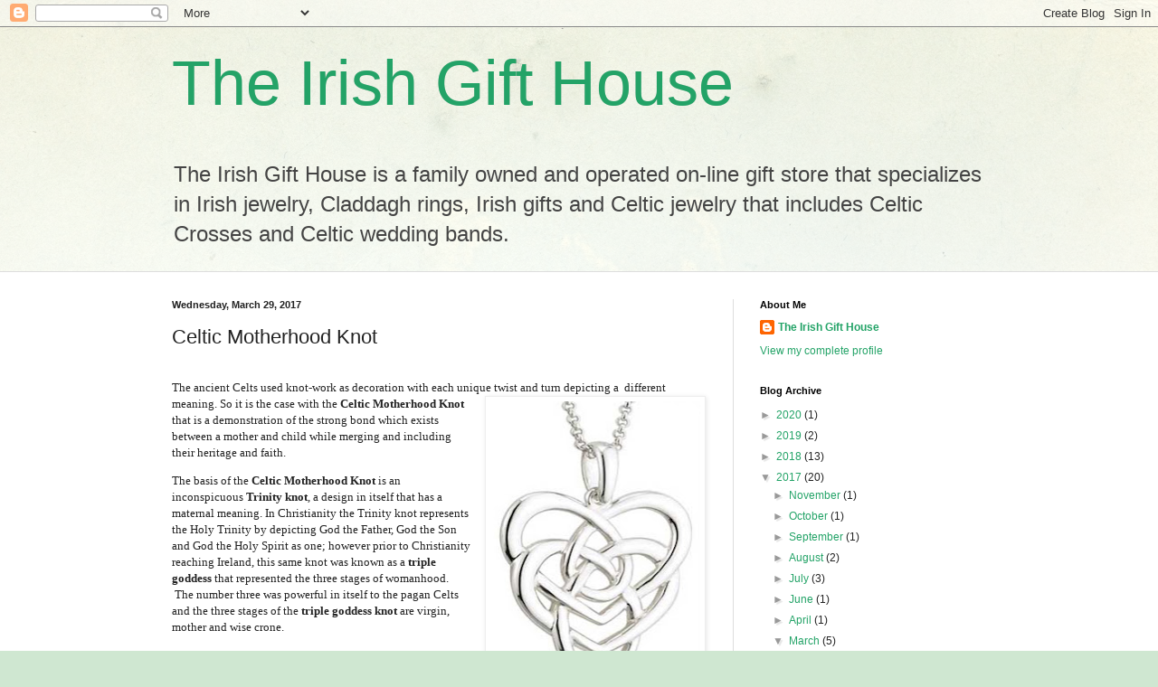

--- FILE ---
content_type: text/javascript; charset=UTF-8
request_url: https://www.blogger.com/_/scs/mss-static/_/js/k=boq-blogger.BloggerNavbarUi.en_US.1xttWlqTu1g.2018.O/am=AAAA2AI/d=1/excm=_b,_tp,navbarview/ed=1/dg=0/wt=2/ujg=1/rs=AEy-KP21VeaxhvxgSVPSW1k6rgjPWolm5w/dti=1/m=_b,_tp
body_size: 61591
content:
"use strict";this.default_BloggerNavbarUi=this.default_BloggerNavbarUi||{};(function(_){var window=this;
try{
/*

 Copyright The Closure Library Authors.
 SPDX-License-Identifier: Apache-2.0
*/
/*

 Copyright Google LLC
 SPDX-License-Identifier: Apache-2.0
*/
/*
 SPDX-License-Identifier: Apache-2.0
*/
/*

 Copyright 2024 Google, Inc
 SPDX-License-Identifier: MIT
*/
/*

 Copyright Google LLC All Rights Reserved.

 Use of this source code is governed by an MIT-style license that can be
 found in the LICENSE file at https://angular.dev/license
*/
var ha,ja,Aa,Fa,Ha,Va,bb,db,eb,hb,nb,xb,Ib,Nb,Sb,Vb,Wb,Xb,ac,bc,cc,ic,mc,nc,Bc,Ec,Kc,Fc,Rc,jd,zd,Cd,Fd,Kd,Vd,ae,he,ne,me,ye,Ce,Ve,Re,Xe,z,Ze,pf,vf,Gf,Hf,Lf,Qf,dg,fg,eg,hg,jg,kg,xg,Dg,Eg,Fg,Gg,Lg,Ng,Sg,bh,ch,dh,fh,ih,jh,sh,uh,Dh,Fh,Hh,Nh,Oh,bi,Xh,ci,ei,oi,li,vi,wi,xi,Di,Fi,Gi,Ii,Yi,$i,fj,gj,hj,kj,lj,oj,vj,yj,Ij,Cj,Pj,Qj,Rj,Tj,Vj,Wj,Xj,fk,ck,dk,ek,gk,ak,ik,tk,uk,Bk,Dk,Ek,Gk,Hk,Ik,Nk,Ok,Sk,al,cl,aa,dl,el,fl,gl,il,jl,hl,kl;_.ba=function(a){return function(){return aa[a].apply(this,arguments)}};
_.ca=function(a,b){return aa[a]=b};_.da=function(a){_.r.setTimeout(()=>{throw a;},0)};_.ea=function(a){a&&typeof a.dispose=="function"&&a.dispose()};ha=function(a){for(let b=0,c=arguments.length;b<c;++b){const d=arguments[b];_.fa(d)?ha.apply(null,d):_.ea(d)}};ja=function(){_.ia.call(this)};_.ka=function(a,b){if(Error.captureStackTrace)Error.captureStackTrace(this,_.ka);else{const c=Error().stack;c&&(this.stack=c)}a&&(this.message=String(a));b!==void 0&&(this.cause=b);this.j=!0};
_.la=function(a){return a[a.length-1]};_.ma=function(a,b,c){var d=a.length;const e=typeof a==="string"?a.split(""):a;for(--d;d>=0;--d)d in e&&b.call(c,e[d],d,a)};_.oa=function(a,b,c){b=_.na(a,b,c);return b<0?null:typeof a==="string"?a.charAt(b):a[b]};_.na=function(a,b,c){const d=a.length,e=typeof a==="string"?a.split(""):a;for(let f=0;f<d;f++)if(f in e&&b.call(c,e[f],f,a))return f;return-1};_.qa=function(a,b){return _.pa(a,b)>=0};_.ra=function(a,b){_.qa(a,b)||a.push(b)};
_.ta=function(a,b){b=_.pa(a,b);let c;(c=b>=0)&&_.sa(a,b);return c};_.sa=function(a,b){return Array.prototype.splice.call(a,b,1).length==1};_.ua=function(a){return Array.prototype.concat.apply([],arguments)};_.va=function(a){const b=a.length;if(b>0){const c=Array(b);for(let d=0;d<b;d++)c[d]=a[d];return c}return[]};_.wa=function(a,b){for(let c=1;c<arguments.length;c++){const d=arguments[c];if(_.fa(d)){const e=a.length||0,f=d.length||0;a.length=e+f;for(let g=0;g<f;g++)a[e+g]=d[g]}else a.push(d)}};
_.ya=function(a,b,c){return arguments.length<=2?Array.prototype.slice.call(a,b):Array.prototype.slice.call(a,b,c)};_.za=function(a,b){b=b||a;let c=0,d=0;const e=new Set;for(;d<a.length;){const f=a[d++],g=f;e.has(g)||(e.add(g),b[c++]=f)}b.length=c};_.Ba=function(a,b){if(!_.fa(a)||!_.fa(b)||a.length!=b.length)return!1;const c=a.length,d=Aa;for(let e=0;e<c;e++)if(!d(a[e],b[e]))return!1;return!0};_.Ca=function(a,b){return a>b?1:a<b?-1:0};Aa=function(a,b){return a===b};
_.Ea=function(a,b){const c={};_.Da(a,function(d,e){c[b.call(void 0,d,e,a)]=d});return c};Fa=function(a,b){this.j=a;this.l=b};Ha=function(){let a=null;if(!Ga)return a;try{const b=c=>c;a=Ga.createPolicy("BloggerNavbarUi#html",{createHTML:b,createScript:b,createScriptURL:b})}catch(b){}return a};_.Ja=function(){Ia===void 0&&(Ia=Ha());return Ia};_.La=function(a){const b=_.Ja();a=b?b.createHTML(a):a;return new _.Ka(a)};_.Na=function(a){if(a instanceof _.Ka)return a.j;throw Error("h");};
_.Pa=function(a){const b=_.Ja();a=b?b.createScriptURL(a):a;return new _.Oa(a)};_.Qa=function(a){if(a instanceof _.Oa)return a.j;throw Error("h");};_.Sa=function(a){return a instanceof _.Ra};_.Ta=function(a){if(_.Sa(a))return a.j;throw Error("h");};Va=function(a){return new Ua(b=>b.substr(0,a.length+1).toLowerCase()===a+":")};_.Xa=function(a,b=_.Wa){if(_.Sa(a))return a;for(let c=0;c<b.length;++c){const d=b[c];if(d instanceof Ua&&d.Uf(a))return new _.Ra(a)}};_.Za=function(a){if(Ya.test(a))return a};
_.$a=function(a){return a instanceof _.Ra?_.Ta(a):_.Za(a)};_.ab=function(a,...b){if(b.length===0)return _.Pa(a[0]);let c=a[0];for(let d=0;d<b.length;d++)c+=encodeURIComponent(b[d])+a[d+1];return _.Pa(c)};bb=function(a,b){_.ia.call(this);this.U=a;this.O=b;this.N=[];this.o=[];this.l=[]};db=function(a){a=a.Ip.charCodeAt(a.hb++);return cb[a]};eb=function(a){let b=0,c=0,d;do d=db(a),b|=(d&31)<<c,c+=5;while(d&32);return b<0?b+4294967296:b};hb=function(a){if(_.fb)a(_.fb);else{let b;((b=gb)!=null?b:gb=[]).push(a)}};
_.kb=function(){!_.fb&&_.ib&&_.jb(_.ib());return _.fb};_.jb=function(a){_.fb=a;let b;(b=gb)==null||b.forEach(hb);gb=void 0};_.u=function(a){_.fb&&lb(a)};_.v=function(){_.fb&&mb(_.fb)};nb=function(a,b){a.__closure__error__context__984382||(a.__closure__error__context__984382={});a.__closure__error__context__984382.severity=b};_.sb=function(a){a=ob(a);a=pb(a);qb||(qb=rb());qb(a)};xb=function(){let a;for(;a=tb.remove();){try{a.Nf.call(a.scope)}catch(b){_.da(b)}ub(vb,a)}wb=!1};
_.yb=function(a,b,c){for(const d in a)b.call(c,a[d],d,a)};_.zb=function(a,b){const c={};for(const d in a)b.call(void 0,a[d],d,a)&&(c[d]=a[d]);return c};_.Ab=function(a,b,c){const d={};for(const e in a)d[e]=b.call(c,a[e],e,a);return d};_.Bb=function(a){const b=[];let c=0;for(const d in a)b[c++]=a[d];return b};_.Cb=function(a){const b=[];let c=0;for(const d in a)b[c++]=d;return b};_.Db=function(a){for(const b in a)return!1;return!0};
_.Eb=function(a,b,c){if(a!==null&&b in a)throw Error("n`"+b);a[b]=c};_.Fb=function(a){const b={};for(const c in a)b[c]=a[c];return b};_.Hb=function(a,b){let c,d;for(let e=1;e<arguments.length;e++){d=arguments[e];for(c in d)a[c]=d[c];for(let f=0;f<Gb.length;f++)c=Gb[f],Object.prototype.hasOwnProperty.call(d,c)&&(a[c]=d[c])}};Ib=function(a){const b=arguments.length;if(b==1&&Array.isArray(arguments[0]))return Ib.apply(null,arguments[0]);const c={};for(let d=0;d<b;d++)c[arguments[d]]=!0;return c};
_.Jb=function(a){const b=[];let c=0;for(let d=0;d<a.length;d++){let e=a.charCodeAt(d);e>255&&(b[c++]=e&255,e>>=8);b[c++]=e}return b};_.Kb=function(a,b){return a.lastIndexOf(b,0)==0};_.Lb=function(a,b){const c=a.length-b.length;return c>=0&&a.indexOf(b,c)==c};_.Mb=function(a){return/^[\s\xa0]*$/.test(a)};
_.Ob=function(a,b){let c=0;a=String(a).trim().split(".");b=String(b).trim().split(".");const d=Math.max(a.length,b.length);for(let g=0;c==0&&g<d;g++){var e=a[g]||"",f=b[g]||"";do{e=/(\d*)(\D*)(.*)/.exec(e)||["","","",""];f=/(\d*)(\D*)(.*)/.exec(f)||["","","",""];if(e[0].length==0&&f[0].length==0)break;c=Nb(e[1].length==0?0:parseInt(e[1],10),f[1].length==0?0:parseInt(f[1],10))||Nb(e[2].length==0,f[2].length==0)||Nb(e[2],f[2]);e=e[3];f=f[3]}while(c==0)}return c};
Nb=function(a,b){return a<b?-1:a>b?1:0};_.Pb=function(){var a=_.r.navigator;return a&&(a=a.userAgent)?a:""};Sb=function(a){if(!_.Qb||!_.Rb)return!1;for(let b=0;b<_.Rb.brands.length;b++){const {brand:c}=_.Rb.brands[b];if(c&&c.indexOf(a)!=-1)return!0}return!1};_.Tb=function(a){return _.Pb().indexOf(a)!=-1};_.Ub=function(){return _.Qb?!!_.Rb&&_.Rb.brands.length>0:!1};Vb=function(){return _.Ub()?!1:_.Tb("Opera")};Wb=function(){return _.Ub()?!1:_.Tb("Trident")||_.Tb("MSIE")};
Xb=function(){return _.Ub()?Sb("Microsoft Edge"):_.Tb("Edg/")};_.Yb=function(){return _.Tb("Firefox")||_.Tb("FxiOS")};_.$b=function(){return _.Tb("Safari")&&!(_.Zb()||(_.Ub()?0:_.Tb("Coast"))||Vb()||(_.Ub()?0:_.Tb("Edge"))||Xb()||(_.Ub()?Sb("Opera"):_.Tb("OPR"))||_.Yb()||_.Tb("Silk")||_.Tb("Android"))};_.Zb=function(){return _.Ub()?Sb("Chromium"):(_.Tb("Chrome")||_.Tb("CriOS"))&&!(_.Ub()?0:_.Tb("Edge"))||_.Tb("Silk")};ac=function(){return _.Tb("Android")&&!(_.Zb()||_.Yb()||Vb()||_.Tb("Silk"))};
bc=function(a){const b={};a.forEach(c=>{b[c[0]]=c[1]});return c=>b[c.find(d=>d in b)]||""};
cc=function(a){var b=_.Pb();if(a==="Internet Explorer"){if(Wb())if((a=/rv: *([\d\.]*)/.exec(b))&&a[1])b=a[1];else{a="";var c=/MSIE +([\d\.]+)/.exec(b);if(c&&c[1])if(b=/Trident\/(\d.\d)/.exec(b),c[1]=="7.0")if(b&&b[1])switch(b[1]){case "4.0":a="8.0";break;case "5.0":a="9.0";break;case "6.0":a="10.0";break;case "7.0":a="11.0"}else a="7.0";else a=c[1];b=a}else b="";return b}const d=RegExp("([A-Z][\\w ]+)/([^\\s]+)\\s*(?:\\((.*?)\\))?","g");c=[];let e;for(;e=d.exec(b);)c.push([e[1],e[2],e[3]||void 0]);
b=bc(c);switch(a){case "Opera":if(Vb())return b(["Version","Opera"]);if(_.Ub()?Sb("Opera"):_.Tb("OPR"))return b(["OPR"]);break;case "Microsoft Edge":if(_.Ub()?0:_.Tb("Edge"))return b(["Edge"]);if(Xb())return b(["Edg"]);break;case "Chromium":if(_.Zb())return b(["Chrome","CriOS","HeadlessChrome"])}return a==="Firefox"&&_.Yb()||a==="Safari"&&_.$b()||a==="Android Browser"&&ac()||a==="Silk"&&_.Tb("Silk")?(b=c[2])&&b[1]||"":""};
_.dc=function(a){if(_.Ub()&&a!=="Silk"){var b=_.Rb.brands.find(({brand:c})=>c===a);if(!b||!b.version)return NaN;b=b.version.split(".")}else{b=cc(a);if(b==="")return NaN;b=b.split(".")}return b.length===0?NaN:Number(b[0])};_.ec=function(){return _.Qb?!!_.Rb&&!!_.Rb.platform:!1};_.hc=function(){return _.ec()?_.Rb.platform==="Android":_.Tb("Android")};ic=function(){return _.Tb("iPhone")&&!_.Tb("iPod")&&!_.Tb("iPad")};_.jc=function(){return ic()||_.Tb("iPad")||_.Tb("iPod")};
_.kc=function(){return _.ec()?_.Rb.platform==="macOS":_.Tb("Macintosh")};_.lc=function(){return _.ec()?_.Rb.platform==="Windows":_.Tb("Windows")};mc=function(){return ic()||_.Tb("iPod")};nc=function(){return _.$b()&&!_.jc()};
_.rc=function(a){var b=3;b===void 0&&(b=0);_.oc();b=pc[b];const c=Array(Math.floor(a.length/3)),d=b[64]||"";let e=0,f=0;for(;e<a.length-2;e+=3){var g=a[e],h=a[e+1],k=a[e+2],m=b[g>>2];g=b[(g&3)<<4|h>>4];h=b[(h&15)<<2|k>>6];k=b[k&63];c[f++]=m+g+h+k}m=0;k=d;switch(a.length-e){case 2:m=a[e+1],k=b[(m&15)<<2]||d;case 1:a=a[e],c[f]=b[a>>2]+b[(a&3)<<4|m>>4]+k+d}return c.join("")};
_.oc=function(){if(!_.sc){_.sc={};var a="ABCDEFGHIJKLMNOPQRSTUVWXYZabcdefghijklmnopqrstuvwxyz0123456789".split(""),b=["+/=","+/","-_=","-_.","-_"];for(let c=0;c<5;c++){const d=a.concat(b[c].split(""));pc[c]=d;for(let e=0;e<d.length;e++){const f=d[e];_.sc[f]===void 0&&(_.sc[f]=e)}}}};_.tc=function(a){return a!=null&&a instanceof Uint8Array};_.uc=function(){return typeof BigInt==="function"};_.vc=function(a){a.DE=!0;return a};
_.Ac=function(a){var b=a;if(wc(b)){if(!/^\s*(?:-?[1-9]\d*|0)?\s*$/.test(b))throw Error(String(b));}else if(xc(b)&&!Number.isSafeInteger(b))throw Error(String(b));return yc?BigInt(a):a=zc(a)?a?"1":"0":wc(a)?a.trim()||"0":String(a)};Bc=function(a,b){if(a.length>b.length)return!1;if(a.length<b.length||a===b)return!0;for(let c=0;c<a.length;c++){const d=a[c],e=b[c];if(d>e)return!1;if(d<e)return!0}};Ec=function(a){const b=a>>>0;_.Cc=b;_.Dc=(a-b)/4294967296>>>0};
_.Gc=function(a){if(a<0){Ec(-a);const [b,c]=Fc(_.Cc,_.Dc);_.Cc=b>>>0;_.Dc=c>>>0}else Ec(a)};_.Ic=function(a,b){const c=b*4294967296+(a>>>0);return Number.isSafeInteger(c)?c:_.Hc(a,b)};_.Jc=function(a,b){const c=b&2147483648;c&&(a=~a+1>>>0,b=~b>>>0,a==0&&(b=b+1>>>0));a=_.Ic(a,b);return typeof a==="number"?c?-a:a:c?"-"+a:a};
_.Hc=function(a,b){b>>>=0;a>>>=0;if(b<=2097151)var c=""+(4294967296*b+a);else _.uc()?c=""+(BigInt(b)<<BigInt(32)|BigInt(a)):(c=(a>>>24|b<<8)&16777215,b=b>>16&65535,a=(a&16777215)+c*6777216+b*6710656,c+=b*8147497,b*=2,a>=1E7&&(c+=a/1E7>>>0,a%=1E7),c>=1E7&&(b+=c/1E7>>>0,c%=1E7),c=b+Kc(c)+Kc(a));return c};Kc=function(a){a=String(a);return"0000000".slice(a.length)+a};
_.Lc=function(a,b){if(b&2147483648)if(_.uc())a=""+(BigInt(b|0)<<BigInt(32)|BigInt(a>>>0));else{const [c,d]=Fc(a,b);a="-"+_.Hc(c,d)}else a=_.Hc(a,b);return a};
_.Mc=function(a){if(a.length<16)_.Gc(Number(a));else if(_.uc())a=BigInt(a),_.Cc=Number(a&BigInt(4294967295))>>>0,_.Dc=Number(a>>BigInt(32)&BigInt(4294967295));else{const b=+(a[0]==="-");_.Dc=_.Cc=0;const c=a.length;for(let d=b,e=(c-b)%6+b;e<=c;d=e,e+=6){const f=Number(a.slice(d,e));_.Dc*=1E6;_.Cc=_.Cc*1E6+f;_.Cc>=4294967296&&(_.Dc+=Math.trunc(_.Cc/4294967296),_.Dc>>>=0,_.Cc>>>=0)}if(b){const [d,e]=Fc(_.Cc,_.Dc);_.Cc=d;_.Dc=e}}};Fc=function(a,b){b=~b;a?a=~a+1:b+=1;return[a,b]};
_.Nc=function(a,b=!1){return b&&Symbol.for&&a?Symbol.for(a):a!=null?Symbol(a):Symbol()};_.Pc=function(a,b){a[_.Oc]|=b};_.Qc=function(a){if(4&a)return 512&a?512:1024&a?1024:0};Rc=function(a){_.Pc(a,34);return a};_.Sc=function(a){_.Pc(a,32);return a};_.Vc=function(a){return a[Tc]===Uc};_.Xc=function(a,b){return b===void 0?a.o!==_.Wc&&!!(2&(a.qb[_.Oc]|0)):!!(2&b)&&a.o!==_.Wc};_.Yc=function(a,b){a.o=b?_.Wc:void 0};
_.fd=function(a,b,c){if(a==null){if(!c)throw Error();}else if(typeof a==="string")a=a?new _.cd(a,_.dd):_.ed();else if(a.constructor!==_.cd)if(_.tc(a))a=a.length?new _.cd(new Uint8Array(a),_.dd):_.ed();else{if(!b)throw Error();a=void 0}return a};_.gd=function(a,b){if(typeof b!=="number"||b<0||b>a.length)throw Error();};_.hd=function(a){a=Error(a);nb(a,"warning");return a};jd=function(a,b){if(a!=null){var c;var d=(c=id)!=null?c:id={};c=d[a]||0;c>=b||(d[a]=c+1,a=Error(),nb(a,"incident"),_.da(a))}};
_.kd=function(a,b=`unexpected value ${a}!`){throw Error(b);};_.md=function(a){if(a!=null&&typeof a!=="boolean")throw Error("z`"+ld(a)+"`"+a);return a};_.nd=function(a){if(a==null||typeof a==="boolean")return a;if(typeof a==="number")return!!a};_.qd=function(a){switch(typeof a){case "bigint":return!0;case "number":return(0,_.od)(a);case "string":return pd.test(a);default:return!1}};_.rd=function(a){if(!(0,_.od)(a))throw _.hd("enum");return a|0};_.sd=function(a){return a==null?a:(0,_.od)(a)?a|0:void 0};
_.td=function(a){if(typeof a!=="number")throw _.hd("int32");if(!(0,_.od)(a))throw _.hd("int32");return a|0};_.ud=function(a){if(a==null)return a;if(typeof a==="string"&&a)a=+a;else if(typeof a!=="number")return;return(0,_.od)(a)?a|0:void 0};_.yd=function(a){if(a!=null)a:{if(!_.qd(a))throw _.hd("int64");switch(typeof a){case "string":a=_.vd(a);break a;case "bigint":a=_.Ac((0,_.wd)(64,a));break a;default:a=_.xd(a)}}return a};
zd=function(a){const b=a.length;if(a[0]==="-"?b<20||b===20&&a<="-9223372036854775808":b<19||b===19&&a<="9223372036854775807")return a;_.Mc(a);return _.Lc(_.Cc,_.Dc)};_.xd=function(a){a=(0,_.Ad)(a);(0,_.Bd)(a)||(_.Gc(a),a=_.Jc(_.Cc,_.Dc));return a};Cd=function(a){a=(0,_.Ad)(a);(0,_.Bd)(a)?a=String(a):(_.Gc(a),a=_.Lc(_.Cc,_.Dc));return a};_.vd=function(a){var b=(0,_.Ad)(Number(a));if((0,_.Bd)(b))return String(b);b=a.indexOf(".");b!==-1&&(a=a.substring(0,b));return zd(a)};
_.Dd=function(a,b=!1){const c=typeof a;if(a==null)return a;if(c==="bigint")return String((0,_.wd)(64,a));if(_.qd(a))return c==="string"?_.vd(a):b?Cd(a):_.xd(a)};_.Ed=function(a){var b=typeof a;if(a==null)return a;if(b==="bigint")return _.Ac((0,_.wd)(64,a));if(_.qd(a))return b==="string"?(b=(0,_.Ad)(Number(a)),(0,_.Bd)(b)?a=_.Ac(b):(b=a.indexOf("."),b!==-1&&(a=a.substring(0,b)),a=_.uc()?_.Ac((0,_.wd)(64,BigInt(a))):_.Ac(zd(a)))):a=(0,_.Bd)(a)?_.Ac(_.xd(a)):_.Ac(Cd(a)),a};
Fd=function(a){if(a!=null&&typeof a!=="string")throw Error();return a};_.Gd=function(a){return a==null||typeof a==="string"?a:void 0};_.Jd=function(a,b,c,d){if(a!=null&&_.Vc(a))return a;if(!Array.isArray(a))return c?d&2?b[_.Hd]||(b[_.Hd]=_.Id(b)):new b:void 0;c=a[_.Oc]|0;d=c|d&32|d&2;d!==c&&(a[_.Oc]=d);return new b(a)};_.Id=function(a){a=new a;Rc(a.qb);return a};Kd=function(){const a=class{constructor(){throw Error();}};Object.setPrototypeOf(a,a.prototype);return a};_.Ld=function(a){return a};
_.Od=function(a){const b=_.Md(_.Nd);return b?a[b]:void 0};_.Rd=function(a,b,c){if(_.Md(Pd)&&_.Md(_.Nd)&&c===Pd&&(a=a.qb,c=a[_.Nd])&&(c=c.fo))try{c(a,b,Qd)}catch(d){_.da(d)}};_.Td=function(a,b){const c=_.Md(_.Nd);let d;c&&((d=a[c])==null?void 0:d[b])!=null&&jd(Sd,3)};Vd=function(a,b){b<100||jd(Ud,1)};
_.Yd=function(a,b,c,d){const e=d!==void 0;d=!!d;var f=_.Md(_.Nd),g;!e&&f&&(g=a[f])&&g.Qm(Vd);f=[];var h=a.length;let k;g=4294967295;let m=!1;const n=!!(b&64),p=n?b&128?0:-1:void 0;if(!(b&1||(k=h&&a[h-1],k!=null&&typeof k==="object"&&k.constructor===Object?(h--,g=h):k=void 0,!n||b&128||e))){m=!0;var w;g=((w=Wd)!=null?w:_.Ld)(g-p,p,a,k,void 0)+p}b=void 0;for(w=0;w<h;w++){let t=a[w];if(t!=null&&(t=c(t,d))!=null)if(n&&w>=g){const x=w-p;var q=void 0;((q=b)!=null?q:b={})[x]=t}else f[w]=t}if(k)for(let t in k){q=
k[t];if(q==null||(q=c(q,d))==null)continue;h=+t;let x;if(n&&!Number.isNaN(h)&&(x=h+p)<g)f[x]=q;else{let B;((B=b)!=null?B:b={})[t]=q}}b&&(m?f.push(b):f[g]=b);e&&_.Md(_.Nd)&&(a=_.Od(a))&&"function"==typeof _.Xd&&a instanceof _.Xd&&(f[_.Nd]=a.j());return f};
_.$d=function(a){switch(typeof a){case "number":return Number.isFinite(a)?a:""+a;case "bigint":return(0,_.Zd)(a)?Number(a):""+a;case "boolean":return a?1:0;case "object":if(Array.isArray(a)){const b=a[_.Oc]|0;return a.length===0&&b&1?void 0:_.Yd(a,b,_.$d)}if(a!=null&&_.Vc(a))return ae(a);if(a instanceof _.cd)return _.be(a);return}return a};_.ee=function(a,b){if(b){Wd=b==null||b===_.Ld||b[ce]!==de?_.Ld:b;try{return ae(a)}finally{Wd=void 0}}return ae(a)};
ae=function(a){a=a.qb;return _.Yd(a,a[_.Oc]|0,_.$d)};_.fe=function(a){if(!Array.isArray(a))throw Error();if(Object.isFrozen(a)||Object.isSealed(a)||!Object.isExtensible(a))throw Error();return a};
_.ie=function(a,b,c,d=0){if(a==null){var e=32;c?(a=[c],e|=128):a=[];b&&(e=e&-16760833|(b&1023)<<14)}else{if(!Array.isArray(a))throw Error("A");e=a[_.Oc]|0;if(ge&&1&e)throw Error("B");2048&e&&!(2&e)&&he();if(e&256)throw Error("C");if(e&64)return(e|d)!==e&&(a[_.Oc]=e|d),a;if(c&&(e|=128,c!==a[0]))throw Error("D");a:{c=a;e|=64;var f=c.length;if(f){var g=f-1;const k=c[g];if(k!=null&&typeof k==="object"&&k.constructor===Object){b=e&128?0:-1;g-=b;if(g>=1024)throw Error("F");for(var h in k)if(f=+h,f<g)c[f+
b]=k[h],delete k[h];else break;e=e&-16760833|(g&1023)<<14;break a}}if(b){h=Math.max(b,f-(e&128?0:-1));if(h>1024)throw Error("G");e=e&-16760833|(h&1023)<<14}}}a[_.Oc]=e|64|d;return a};he=function(){if(ge)throw Error("E");jd(je,5)};
ne=function(a,b){if(typeof a!=="object")return a;if(Array.isArray(a)){var c=a[_.Oc]|0;a.length===0&&c&1?a=void 0:c&2||(!b||4096&c||16&c?a=_.ke(a,c,!1,b&&!(c&16)):(_.Pc(a,34),c&4&&Object.freeze(a)));return a}if(a!=null&&_.Vc(a))return b=a.qb,c=b[_.Oc]|0,_.Xc(a,c)?a:_.le(a,b,c)?me(a,b):_.ke(b,c);if(a instanceof _.cd)return a};me=function(a,b,c){a=new a.constructor(b);c&&_.Yc(a,!0);a.l=_.Wc;return a};
_.ke=function(a,b,c,d){d!=null||(d=!!(34&b));a=_.Yd(a,b,ne,d);d=32;c&&(d|=2);b=b&16769217|d;a[_.Oc]=b;return a};_.oe=function(a){const b=a.qb,c=b[_.Oc]|0;return _.Xc(a,c)?_.le(a,b,c)?me(a,b,!0):new a.constructor(_.ke(b,c,!1)):a};_.pe=function(a){const b=a.qb,c=b[_.Oc]|0;return _.Xc(a,c)?a:_.le(a,b,c)?me(a,b):new a.constructor(_.ke(b,c,!0))};_.qe=function(a){if(a.o!==_.Wc)return!1;var b=a.qb;b=_.ke(b,b[_.Oc]|0);_.Pc(b,2048);a.qb=b;_.Yc(a,!1);a.l=void 0;return!0};
_.re=function(a){if(!_.qe(a)&&_.Xc(a,a.qb[_.Oc]|0))throw Error();};_.se=function(a,b){b===void 0&&(b=a[_.Oc]|0);b&32&&!(b&4096)&&(a[_.Oc]=b|4096)};_.le=function(a,b,c){return c&2?!0:c&32&&!(c&4096)?(b[_.Oc]=c|2,_.Yc(a,!0),!0):!1};
_.te=function(a,b,c,d,e){const f=c+(e?0:-1);var g=a.length-1;if(g>=1+(e?0:-1)&&f>=g){const h=a[g];if(h!=null&&typeof h==="object"&&h.constructor===Object)return h[c]=d,b}if(f<=g)return a[f]=d,b;if(d!==void 0){let h;g=((h=b)!=null?h:b=a[_.Oc]|0)>>14&1023||536870912;c>=g?d!=null&&(a[g+(e?0:-1)]={[c]:d}):a[f]=d}return b};
_.ze=function(a,b,c,d,e,f){let g=a.qb,h=g[_.Oc]|0;d=_.Xc(a,h)?1:d;e=!!e||d===3;d===2&&_.qe(a)&&(g=a.qb,h=g[_.Oc]|0);a=_.ue(g,b,f);let k=a===_.ve?7:a[_.Oc]|0,m=_.we(k,h);var n=4&m?!1:!0;if(n){4&m&&(a=[...a],k=0,m=_.xe(m,h),h=_.te(g,h,b,a,f));let p=0,w=0;for(;p<a.length;p++){const q=c(a[p]);q!=null&&(a[w++]=q)}w<p&&(a.length=w);c=(m|4)&-513;m=c&=-1025;m&=-4097}m!==k&&(a[_.Oc]=m,2&m&&Object.freeze(a));return a=ye(a,m,g,h,b,f,d,n,e)};
ye=function(a,b,c,d,e,f,g,h,k){let m=b;g===1||(g!==4?0:2&b||!(16&b)&&32&d)?_.Ae(b)||(b|=!a.length||h&&!(4096&b)||32&d&&!(4096&b||16&b)?2:256,b!==m&&(a[_.Oc]=b),Object.freeze(a)):(g===2&&_.Ae(b)&&(a=[...a],m=0,b=_.xe(b,d),d=_.te(c,d,e,a,f)),_.Ae(b)||(k||(b|=16),b!==m&&(a[_.Oc]=b)));2&b||!(4096&b||16&b)||_.se(c,d);return a};_.ue=function(a,b,c){a=_.Be(a,b,c);return Array.isArray(a)?a:_.ve};_.we=function(a,b){2&b&&(a|=2);return a|1};_.Ae=function(a){return!!(2&a)&&!!(4&a)||!!(256&a)};
Ce=function(a){return _.fd(a,!0,!0)};_.De=function(a,b,c,d){_.re(a);const e=a.qb;_.te(e,e[_.Oc]|0,b,(d==="0"?Number(c)===0:c===d)?void 0:c);return a};_.Ee=function(a,b,c,d,e){let f=!1;d=_.Be(a,d,e,g=>{const h=_.Jd(g,c,!1,b);f=h!==g&&h!=null;return h});if(d!=null)return f&&!_.Xc(d)&&_.se(a,b),d};
_.Fe=function(a,b,c,d,e,f,g,h,k){var m=_.Xc(a,c);f=m?1:f;h=!!h||f===3;m=k&&!m;(f===2||m)&&_.qe(a)&&(b=a.qb,c=b[_.Oc]|0);a=_.ue(b,e,g);var n=a===_.ve?7:a[_.Oc]|0,p=_.we(n,c);if(k=!(4&p)){var w=a,q=c;const t=!!(2&p);t&&(q|=2);let x=!t,B=!0,A=0,E=0;for(;A<w.length;A++){const O=_.Jd(w[A],d,!1,q);if(O instanceof d){if(!t){const xa=_.Xc(O);x&&(x=!xa);B&&(B=xa)}w[E++]=O}}E<A&&(w.length=E);p|=4;p=B?p&-4097:p|4096;p=x?p|8:p&-9}p!==n&&(a[_.Oc]=p,2&p&&Object.freeze(a));if(m&&!(8&p||!a.length&&(f===1||(f!==4?
0:2&p||!(16&p)&&32&c)))){_.Ae(p)&&(a=[...a],p=_.xe(p,c),c=_.te(b,c,e,a,g));d=a;m=p;for(n=0;n<d.length;n++)w=d[n],p=_.oe(w),w!==p&&(d[n]=p);m|=8;p=m=d.length?m|4096:m&-4097;a[_.Oc]=p}return a=ye(a,p,b,c,e,g,f,k,h)};_.Ge=function(a){a==null&&(a=void 0);return a};_.xe=function(a,b){return a=(2&b?a|2:a&-3)&-273};
_.He=function(a,b,c,d,e,f){_.re(a);const g=a.qb;a=_.Fe(a,g,g[_.Oc]|0,c,b,2,void 0,!0);f?_.gd(a,e):d=d!=null?d:new c;e!=void 0?a.splice(e,f,d):a.push(d);e=c=a===_.ve?7:a[_.Oc]|0;(d=_.Xc(d))?(c&=-9,a.length===1&&(c&=-4097)):c|=4096;c!==e&&(a[_.Oc]=c);d||_.se(g)};_.Ie=function(a,b){b==null?(a=a.constructor,a=a[_.Hd]||(a[_.Hd]=_.Id(a))):a=new a.constructor(Rc(_.fe(b)));return a};_.Je=function(a){if(!((a==null?void 0:a.prototype)instanceof _.y))throw Error();return a[_.Hd]||(a[_.Hd]=_.Id(a))};
_.Le=function(a,b,c){return new _.Ke(a,b,c)};_.Me=function(a){return()=>a[_.Hd]||(a[_.Hd]=_.Id(a))};_.Pe=function(a){return b=>_.Ne(a,b)};_.Qe=function(a,b){return _.Ne(b,`[${a.substring(4)}`)};Ve=function(a,b,c){let d;c&&(d=b=Re(Se,c,()=>b));a=b=Re(Se,a,()=>b);c&&d!==a&&Se.set(c,a);(c=b.Ee)&&Re(Ue,c,()=>b);return b};Re=function(a,b,c){let d=a.get(b);d||(d=c(b),a.set(b,d));return d};Xe=function(a){return Re(We,a.toString(),()=>new Set)};z=function(a,b){Xe(b).add(a)};
Ze=function(a,b,c,d=!1){return new _.Ye(a,b,c,d)};_.$e=function(a,b,c,d,e=!1){b=Ze(a,b,c,e);return Ve(a,b,d)};_.C=function(a,b,c){return _.$e(a,a,b,c)};_.bf=function(a){_.af.add(a.toString())};_.df=function(a,b){b.hasOwnProperty("displayName")||(b.displayName=a.toString());b[cf]=a};_.ef=function(a){a=a[cf];return a instanceof _.Ye?a:null};_.hf=function(a,b=!1){for(const c of Object.keys(a))ff[c]=a[c],b&&(gf[c]=!0)};_.kf=function(a){const b=jf;jf=a;return b};
_.mf=function(a){return a===lf||(a==null?void 0:a.name)==="\u0275NotFound"};_.nf=function(a,b){var c;if((c=a)==null?0:c.isDisposed)throw Error("P`"+String(a.Zp));for(;a!==void 0;){c=a;if(c.ll)return c.ll(b,{optional:!0});a=a.parent}return lf};_.of=function(a,b,c){return{Ix:a,df:c,sq:b,value:void 0}};pf=function(a){return{Ac:_.of("root",void 0,Symbol(a))}};
_.qf=function(a=3){const b=jf;if(!b){switch(a){case 0:a=Error("O");break;case 1:a=Error("Q");break;case 2:a=Error("R");break;default:a=Error("S")}throw a;}return b};_.rf=function(a){return _.kf(a)};_.uf=function(){var a=_.qf(1);a=_.nf(a,sf);if(!(_.mf(a)||a[tf]&&!a.GC))return a.value};vf=function(a){if(!a.isDisposed){a.isDisposed=!0;var b;(b=a[Symbol.dispose])==null||b.call(a);delete a.parent;if(a.fq){for(const c of a.fq)typeof c==="function"?c():vf(c);a.fq.length=0}}};
_.Df=function(a){const b={ll:c=>{switch(c.Ac.df){case wf.Ac.df:var d=a.OC;break;case sf.Ac.df:d=a.rootElement;break;case xf.Ac.df:d=a.Pw;break;case yf.Ac.df:d=a.Ja;break;case _.zf.Ac.df:d=a.Hr;break;case _.Af.Ac.df:d=a.hj;break;case _.Bf.Ac.df:d=a.rd}if(d)c=d;else a:{for(d=b.parent;d;){var e=d;if(e.ll){c=e.ll(c);break a}d=d.parent}d=c.Ac.df;e=Cf[d];e!==void 0?c=e:(e=c.Ac.Ix,c.Ac.sq?(c=c.Ac.sq(),d&&e==="root"&&(Cf[d]=c)):c=lf)}return c}};return b};_.Ef=function(){var a=_.qf(1);a=_.nf(a,xf);if(!_.mf(a))return a};
_.Ff=function(){var a=_.qf(1);const b=_.nf(a,yf);if(!_.mf(b))return b;a=_.nf(a,_.Bf);if(!_.mf(a))return a.Kd()};
Gf=function(a){const b={},c={},d=[],e=[],f=k=>{if(!c[k]){var m=k instanceof _.Ye?k.rf():[];c[k]=[...m];m.forEach(n=>{b[n]=b[n]||[];b[n].push(k)});m.length||d.push(k);m.forEach(f)}};for(a.forEach(f);d.length;){const k=d.shift();e.push(k);b[k]&&b[k].forEach(m=>{_.ta(c[m],k);c[m].length||d.push(m)})}const g={},h=[];e.forEach(k=>{k instanceof _.Ye&&(k=k.Ee,k==null||g[k]||(g[k]=!0,h.push(k)))});return{ky:e,Qw:h}};Hf=function(a){return(a==null?void 0:a.name)==="CanceledError"};
_.If=function(a){a=Error(a);a.name="CanceledError";return a};Lf=function(a){return new _.Jf((b,c)=>{_.Kf(a,b,c)})};_.Nf=function(a,b=!1){const c=new _.Mf;a.oc(d=>{c.callback(d)},d=>{b&&Hf(d)?c.cancel():c.j(d)});return c};_.Of=function(a){a.then(void 0,()=>{});return a};
_.Pf=function(a){if(a){if(typeof a.Ce==="function"&&typeof a.description==="string")return a.description;if(a instanceof _.Ye)return a.toString();if(typeof a==="function"){let c,d;return String((d=(c=a.displayName)!=null?c:_.ef(a))!=null?d:a.name)}if(a.constructor&&a.constructor!==Object)return _.Pf(a.constructor);if(a.description)return a.description;let b;return((b=a.Ac)==null?0:b.df)?`${a.Ac.df}`:String(a)}return String(a)};
Qf=function(a){let b,c,d;return(d=(c=(b=a==null?void 0:a.displayName)!=null?b:a==null?void 0:a.name)!=null?c:a==null?void 0:a.description)!=null?d:String(a)};_.Rf=function(a){if(!a.Ac)throw Error("ca`"+Qf(a));};_.Tf=function(a){return a[_.Sf]!==void 0};_.Uf=function(a,b){a=a.getContext(0);a=_.kf(a);try{var c=b()}finally{_.kf(a)}return c};_.D=function(a,b){_.Vf(a);if(a[_.Sf]!==void 0)throw Error("da`"+Qf(a));_.Rf(a);const c=_.nf(jf,a);return _.Wf(c,_.Pf(a),b==null?void 0:b.optional)};
_.Yf=function(a){try{_.Vf(a),a[_.Sf]||_.Rf(a)}catch(b){return _.Xf(b)}return a.Ac&&!a[_.Sf]?new _.Jf(b=>{b(_.D(a))}):(new _.Jf((b,c)=>{a[_.Sf](b,c)})).map(b=>_.Wf(b,_.Pf(a)))};
_.cg=function(a){return{description:a.toString(),[_.Sf]:(b,c)=>{const d=new _.Zf;_.$f(_.ag.Pa(),a).flatMap(e=>{if(d.isDisposed())throw new _.bg(`Lazy injection by ID of ${a} cancelled since the source context ${d.context.Zp} was disposed `+"while downloading the injected object. This usually happens when some async logic leaks after a Wiz object is disposed.");return _.Uf(d,()=>_.Yf(e))}).oc(b,c)}}};_.Vf=function(a){if(!jf)throw Error("ea`"+_.Pf(a));};
_.Wf=function(a,b,c){if(_.mf(a)){if(c)return null;if(a===lf)throw Error("fa`"+b);throw a;}return a};dg=function(a,b,c,d,e,f){_.Mf.call(this,e,f);this.W=a;this.ka=[];this.na=!!b;this.Ca=!!c;this.wa=!!d;this.Ba=0;for(b=0;b<a.length;b++)_.Kf(a[b],(0,_.F)(this.va,this,b,!0),(0,_.F)(this.va,this,b,!1));a.length!=0||this.na||this.callback(this.ka)};fg=function(a,b){try{return eg(a,b)}catch(c){return _.Xf(c)}};
eg=function(a,b){var c=Object.keys(b);if(!c.length)return _.gg({});const d={},e=[];for(const f of c)c=hg(a,b[f],f).map(g=>{d[f]=g}),e.push(c);return _.ig(e).map(()=>d)};hg=function(a,b,c){const d=_.rf(a.oh());try{const e={};let f=[];if(!(c in ff))throw Error("ja`"+c+"`"+a);for(const k of Object.keys(b));let g=ff[c];gf[c]||(g=jg(g));const h=g(a,b);for(const k of Object.keys(h)){const m=kg(h[k],e,c,k,a);f.push(m)}return _.ig(f).map(()=>e)}finally{_.kf(d)}};
jg=function(a){return(b,c)=>{const d={};for(const e of Object.keys(c))d[e]=a(b,c[e],c,e);return d}};kg=function(a,b,c,d,e){if(!a)throw Error("ka`"+c+"`"+d+"`"+e);return(new _.Jf((f,g)=>{a instanceof _.Jf?a.oc(f,g):a.then(f,g)})).map(f=>{b[d]=f})};_.lg=function(a,b){return _.Nf(fg(a,b),!0)};_.mg=function(a,b){b=_.$a(b);b!==void 0&&(a.href=b)};_.ng=function(a,b=document){let c;const d=(c=b.querySelector)==null?void 0:c.call(b,`${a}[nonce]`);return d==null?"":d.nonce||d.getAttribute("nonce")||""};
_.og=function(a){const b=_.ng("script",a.ownerDocument);b&&a.setAttribute("nonce",b)};_.pg=function(a,b){a.src=_.Qa(b);_.og(a)};_.qg=function(a){if(/^(script|style)$/i.test(a.tagName))throw Error("h");};_.sg=function(a,b,c){if(b instanceof _.Oa)a.href=_.Qa(b).toString(),a.rel=c;else{if(rg.indexOf(c)===-1)throw Error("na`"+c);b=_.$a(b);b!==void 0&&(a.href=b,a.rel=c)}};
_.tg=function(a,b,c,d,e,f,g){let h="";a&&(h+=a+":");c&&(h+="//",b&&(h+=b+"@"),h+=c,d&&(h+=":"+d));e&&(h+=e);f&&(h+="?"+f);g&&(h+="#"+g);return h};_.ug=function(a,b){return a?b?decodeURI(a):decodeURIComponent(a):a};_.wg=function(a,b){return b.match(_.vg)[a]||null};xg=function(a){a=_.wg(1,a);!a&&_.r.self&&_.r.self.location&&(a=_.r.self.location.protocol.slice(0,-1));return a?a.toLowerCase():""};_.yg=function(a){return _.ug(_.wg(5,a),!0)};
_.zg=function(a){const b=a.indexOf("#");return b<0?null:a.slice(b+1)};_.Ag=function(a){a=a.match(_.vg);return _.tg(a[1],a[2],a[3],a[4])};_.Cg=function(a,b){if(a){a=a.split("&");for(let c=0;c<a.length;c++){const d=a[c].indexOf("=");let e,f=null;d>=0?(e=a[c].substring(0,d),f=a[c].substring(d+1)):e=a[c];b(e,f?_.Bg(f):"")}}};
Dg=function(a,b){if(!b)return a;var c=a.indexOf("#");c<0&&(c=a.length);let d=a.indexOf("?"),e;d<0||d>c?(d=c,e=""):e=a.substring(d+1,c);a=[a.slice(0,d),e,a.slice(c)];c=a[1];a[1]=b?c?c+"&"+b:b:c;return a[0]+(a[1]?"?"+a[1]:"")+a[2]};Eg=function(a,b,c){if(Array.isArray(b))for(let d=0;d<b.length;d++)Eg(a,String(b[d]),c);else b!=null&&c.push(a+(b===""?"":"="+encodeURIComponent(String(b))))};Fg=function(a,b){const c=[];for(b=b||0;b<a.length;b+=2)Eg(a[b],a[b+1],c);return c.join("&")};
Gg=function(a){const b=[];for(const c in a)Eg(c,a[c],b);return b.join("&")};_.Hg=function(a,b){const c=arguments.length==2?Fg(arguments[1],0):Fg(arguments,1);return Dg(a,c)};_.Ig=function(a,b,c,d){const e=c.length;for(;(b=a.indexOf(c,b))>=0&&b<d;){var f=a.charCodeAt(b-1);if(f==38||f==63)if(f=a.charCodeAt(b+e),!f||f==61||f==38||f==35)return b;b+=e+1}return-1};
_.Kg=function(a,b){const c=a.search(_.Jg);let d=_.Ig(a,0,b,c);if(d<0)return null;let e=a.indexOf("&",d);if(e<0||e>c)e=c;d+=b.length+1;return _.Bg(a.slice(d,e!==-1?e:0))};Lg=function(a){if(typeof document!=="undefined"&&document&&document.getElementById&&(a=document.getElementById(a))){const b=a.tagName.toUpperCase();if(b=="SCRIPT"||b=="LINK")return a}return null};
Ng=function(a="",b){if(a&&b)throw Error("pa");var c="";const d=_.r._F_jsUrl;(a=b||Lg(a))&&(c=a.src?a.src:a.getAttribute("href"));if(d&&c){if(d!=c)throw Error("qa`"+d+"`"+c);c=d}else c=d||c;if(!Mg(c))throw Error("ra");return c};Sg=function(){if(Og)return Pg;Og=!0;let a;try{a=Ng(_.r._F_jsUrl?"":"base-js")}catch(d){return!1}const b=Qg(Rg(a)),c=Object.keys(b);if(c.length===0)return!1;hb(d=>{for(const e of c){const f=b[e];for(const g of Object.keys(f))d.jk(e,g)}});return Pg=!0};
_.Xg=function(a,b,c,d,e){a=_.$e(a,b,d?[d]:void 0,void 0,Tg);e&&Ug(e).add(a);_.Vg.Pa().register(a,new Wg(a,Xe(a),c?Xe(c):new Set,Ug(a),c?Ug(c):new Set,d));return a};_.$g=function(a){return _.Yg(a)&&a.wc!==void 0&&a.wc instanceof _.Zg&&a.Ie!==void 0&&(a.yf===void 0||a.yf instanceof _.y)?!0:!1};bh=function(a,b,c,d,e){this.listener=a;this.proxy=null;this.src=b;this.type=c;this.capture=!!d;this.handler=e;this.key=++ah;this.ih=this.tk=!1};ch=function(a){this.src=a;this.j={};this.l=0};
dh=function(a){let b=a.iF;_.$g(a)&&(b=a.metadata?!a.metadata.fatal:void 0);return b};fh=function(a,b){if(!a)return _.G();let c=a.Mf;return _.$g(a)&&(c=a.metadata?a.metadata.Mf:void 0,a.metadata&&a.metadata.av)?_.lg(b,{service:{wk:_.eh}}).then(d=>{d=d.service.wk;for(let e of a.metadata.av)_.H(d.get(e.UD),!1)&&(c=e.Mf);return c}):_.G(c)};
ih=function(a,b,c){return fh(a,c).then(d=>{if(d==void 0||d<0)return b;let e=!1;b.then(()=>{e=!0},()=>{});d=_.gh(d,_.G(null));a.metadata&&(a.metadata.Nq=!1);d.then(()=>{a.metadata&&(a.metadata.Nq=!e)});return _.hh([b,d])})};jh=function(a,b){return dh(a)?b.qd(function(){return _.G(null)}):b};
sh=function(a,b){return _.$g(a)&&a.metadata&&a.metadata.Vx?b.then(c=>{if(!c&&a.metadata&&a.metadata.Nq){const d=new kh,e=new _.lh,f=d.constructor;d.j=void 0;c="type.googleapis.com";c.substr(-1)!=="/"&&(c+="/");_.mh(e,1,c+"wiz.data.clients.WizDataTimeoutError");_.nh(e,f,2,d,void 0);return _.oh(_.ph(new _.qh,2),[e])}},c=>{if(c instanceof _.rh)return c.status}):b};uh=function(a,b){const c=_.lg(a,{service:{yy:_.th}});return _.Ab(b,d=>c.then(e=>e.service.yy.l(d)))};
_.yh=function(a){if(!_.vh.has("startup"))throw Error("wa`startup");_.wh.has("startup")?a.apply():_.xh.startup.push(a)};_.zh=function(a,b){b=_.Df({Ja:b!=null?b:void 0});b=_.kf(b);try{return _.Yf(a instanceof _.Ye?_.cg(a):a)}finally{_.kf(b)}};_.Bh=function(a){_.Da(Ah,b=>{_.Nf(_.zh(b,a)).then(void 0,()=>{})})};Dh=function(){if(Ch){var a=Ch.rf();for(let b=0;b<Ah.length;b++){const c=Ah[b];_.qa(a,c)||a.push(c)}}};Fh=function(){return _.Eh(Ah,a=>a.Ee)};
Hh=function(a){if(a instanceof Object&&!Object.isFrozen(a)){const b=Gh(a.fileName||a.filename||a.sourceURL||_.r.$googDebugFname||location.href);try{a.fileName=b}catch(c){}}};_.Jh=function(a,b="unknown"){_.Ih(null,a,b)};_.Kh=function(a,b){this.x=a!==void 0?a:0;this.y=b!==void 0?b:0};_.Lh=function(a,b){this.width=a;this.height=b};Nh=function(a,b){Mh[a]=b};Oh=function(a){_.ia.call(this);this.o=a;this.l=!0;this.j=!1};
bi=function(a,b,c){Ph.init();a&&(a=new Qh(a,void 0,!0),a=new Rh(a),Sh.j=a,b&&(a.v=b),Th(a));b=e=>_.Jh(e,"severe");let d=null;a=function(e){_.r.$googDebugFname&&e&&e.message&&!e.fileName&&(e.message+=" in "+_.r.$googDebugFname);d?e&&e.message&&(e.message+=" [Possibly caused by: "+d+"]"):d=String(e);_.Jh(e,"severe")};_.Uh("_DumpException",a);_.Uh("_B_err",a);c&&_.Uh("_DumpException",a,c);_.Da([_.r].concat([]),_.Vh(Wh,_.Vh(Xh,!0,b),!0));_.dc("Chromium")>=28||_.dc("Firefox")>=14||_.dc("Internet Explorer")>=
11||_.dc("Safari");_.dc("Internet Explorer")<=9||(c=new Oh(b),c.l=!0,c.j=!0,Yh(c),Zh(c,"setTimeout"),Zh(c,"setInterval"),$h(c),ai(c),Sh.l=c)};Xh=function(a,b,c){c.message.indexOf("Error in protected function: ")!=-1||(c.error&&c.error.stack?b(c.error):a||b(c))};ci=function(a=window){return a.WIZ_global_data};_.di=function(a,b=window){return(b=ci(b))&&a in b?b[a]:null};ei=function(){const a=_.di("TSDtV",window);return typeof a!=="string"?null:a};_.ii=function(a,b=window){return new _.hi(a,_.di(a,b))};
oi=function(a){const b=_.ji(_.ii("Im6cmf")),c=_.ki(_.ii("b5W2zf"),"");bi(`${b}/jserror`,a,c?_.r[c]:void 0);li();if(a=Sh.j){mi&&(a.l=!0);for(const d of ni)a.j.push(d)}};li=function(){Nh("buildLabel",pi());const a=ei();a&&Nh("clientExperimentToken",()=>a)};_.ri=function(a,b){let c=qi[a];c||(c=qi[a]=[]);c.push(b)};_.si=function(a,b){if(a=qi[a])for(let c=0;c<a.length;c++)a[c](b)};_.ui=function(a,b,c){if(!ti)throw Error("Ga");return ti(a,b,c)};vi=function(a){return`$$XID:${a}$$`};
wi=function(a){return a.hasOwnProperty("Fa")?a.Fa:()=>({})};
xi=function(a,b,c){var d=Object.getPrototypeOf(a);d=d?Object.getPrototypeOf(d):void 0;if(!a||d===_.ia||d===void 0)return _.gg();d=wi(a).call(a,c);const e=fg(b,d!=null?d:{});d=Object.getPrototypeOf(a);return xi(d,b,c).flatMap(f=>e.map(g=>{g.Sc=f;return g})).map(f=>f,f=>{a:{var g;let h;const k=(h=(g=a.displayName)!=null?g:c.toString())!=null?h:a.name;let m;if(f==null)m=Error("Ia`"+vi(k)+"`"+f,{cause:f});else if(typeof f==="string")m=Error("Ja`"+vi(k)+"`"+f,{cause:f});else if(f.message){m=f;g=`Failed to retrieve dependencies of service ${vi(k)}: ${m.message}`;
try{m.message=g}catch(n){f=Error("Ka`"+g+"`"+n,{cause:f});break a}}else try{m=Error("Ja`"+vi(k)+"`"+JSON.stringify(f),{cause:f})}catch(n){m=Error("Ja`"+vi(k)+"`"+f,{cause:f})}f=m}return f})};_.yi=function(a){var b=Se.get(a);return b?b:(b=new _.Ye(a,a,[]),Ve(a,b),b)};
_.Bi=function(a,b=!0){if(!zi.has(a)){zi.add(a);if(a.nodeType===1){var c=a.getAttribute("jsedge");if(c){const d=a.getAttribute("jsmodel"),e=_.Ai(d);c=_.Ai(c);for(let f=0;f<e.length;f++){const g=c[f].split(",");for(let h=0;h<g.length;h++)hb(k=>{k.jk(g[h],e[f])})}}}a.parentNode&&b&&_.Bi(a.parentNode)}};_.Ci=function(a,b){a.__soy_skip_handler=b};Di=function(){};
Fi=function(a,b,c){a=a.style;if(typeof c==="string")a.cssText=c;else{a.cssText="";for(const f in c)if(Ei.call(c,f)){b=a;var d=f,e=c[f];d.indexOf("-")>=0?b.setProperty(d,e):b[d]=e}}};Gi=function(a,b,c){var d=typeof c;d==="object"||d==="function"?a[b]=c:c==null?a.removeAttribute(b):(d=b.lastIndexOf("xml:",0)===0?"http://www.w3.org/XML/1998/namespace":b.lastIndexOf("xlink:",0)===0?"http://www.w3.org/1999/xlink":null)?a.setAttributeNS(d,b,c):a.setAttribute(b,c)};
_.Hi=function(){const a=new Di;a.__default=Gi;a.style=Fi;return a};Ii=function(a,b,c,d,e){return b==c&&d==e};_.Mi=function(a){var b=_.Ji;let c=_.Ki();for(;c!==a;){const d=c.nextSibling;b.removeChild(c);_.Li.l.push(c);c=d}};_.Ki=function(){return _.Ni?_.Ni.nextSibling:_.Ji.firstChild};
_.Wi=function(a,b={}){const {matches:c=Ii}=b;return(d,e,f)=>{const g=_.Li,h=_.Oi,k=_.Pi,m=_.Qi,n=_.Ni,p=_.Ji,w=_.Ri;_.Oi=d.ownerDocument;_.Li=new Si(d);_.Ri=c;_.Qi=[];_.Ni=null;var q=_.Ji=d.parentNode,t,x=Ti.call(d);if((t=x.nodeType===11||x.nodeType===9?x.activeElement:null)&&d.contains(t)){for(x=[];t!==q;)x.push(t),t=t.parentNode||(q?t.host:null);q=x}else q=[];_.Pi=q;try{return a(d,e,f)}finally{d=_.Li,_.Ui&&d.j.length>0&&(0,_.Ui)(d.j),_.Vi&&d.l.length>0&&(0,_.Vi)(d.l),_.Oi=h,_.Li=g,_.Ri=w,_.Qi=m,
_.Ni=n,_.Ji=p,_.Pi=k}}};_.Xi=function(a){return _.Wi((b,c,d)=>{_.Ji=_.Ni=b;_.Ni=null;c(d);_.Mi(null);_.Ni=_.Ji;_.Ji=_.Ji.parentNode;return b},a)};Yi=function(a,b=""){a=a.__soy;if(!a)throw Error(`${b}

Did not find a Soy {element} on the idom-rendered DOM node. Make sure that the node
is at the root of the Soy {element}.
      `.trim());return a};$i=function(a){for(;a&&!a.np&&!Zi(a);)a=a.parentElement;return{element:a,Rq:a.np}};
fj=function(){_.hf({soy:function(a,b){const c=_.uf()||_.Ef();let d=`Failed to inject Soy {element} ${b.name} from ${a}.`;var e=c.__soy?Yi(c,d):null;if(e)return _.G(e);const f=$i(c),g=f.element;g.hm||(g.hm=new Set);var h=g.hm;e=new Set;for(var k of h)_.aj(c,k)&&e.add(k);e.size||(h.add(c),c.__soy_tagged_for_skip=!0);k=f.Rq?f.Rq.then(()=>{h.clear();var m=c.__soy?Yi(c):null;if(m)return m;m=g.__soy;if(!m){m=`Hydration source ${g?document.body.contains(g)?"in dom":"not in dom":"missing"}`;const n=`El source ${document.body.contains(c)?
"in dom":"not in dom"}`;return _.bj(Error("Na`"+b.name+"`"+a+"`"+m+"`"+n))}m.render();return Yi(c,d)}):_.cj([a.Ng(_.dj,f.element),_.lg(a,{service:{al:_.ej}})]).then(m=>{const n=m[1].service.al;return m[0].Dv().then(p=>{f.element.getAttribute("jsrenderer");h.clear();g.__incrementalDOMData||n.an(g,p.template,p.ke);if((!c.__soy||!Yi(c))&&g.__incrementalDOMData){p=Error;var w;{let A=c,E=[];const O=`hydrationSourceElement: ${document.body.contains(g)?"in dom":"not in dom"}`;if(c){for(w=`element: ${document.body.contains(c)?
"in dom":"not in dom"}`;A;){var q=E,t=q.unshift,x=A;const xa=[];var B=x.getAttribute("jscontroller");B&&xa.push(`jscontroller="${B}"`);(B=x.getAttribute("jsmodel"))&&xa.push(`jsmodel="${B}"`);t.call(q,`<${x.tagName}${(" "+xa.join(" ")).trimEnd()}>`);if(A.hasAttribute("jscontroller"))break;A=A.parentElement}w=`{${O}, ${w}, dom: ${E.join(" > ")}}`}else w=`{${O}, element: null}`}_.da(p("Oa`"+w));return null}return Yi(c,d)})});c.hm=e;c.np=k;return k.then(m=>m)}})};
gj=function(a,b){a:{if(typeof window.Event==="function")try{var c=new Event(a,{bubbles:!1,cancelable:!0});break a}catch(d){}c=document.createEvent("Event");c.initEvent(a,!1,!0)}a=c;a.flow=b;return a};hj=function(){try{if(typeof window.EventTarget==="function")return new EventTarget}catch(a){}try{return document.createElement("div")}catch(a){}return null};
kj=function(a){let b,c,d,e;return new _.ij((d=(b=jj(a))==null?void 0:b.name)!=null?d:"",(e=(c=jj(a))==null?void 0:c.element)!=null?e:null,a.j.event,a.j.timeStamp,a.j.eventType,a.j.targetElement)};lj=function(a,b){for(;a&&a.nodeType===Node.ELEMENT_NODE;a=a.parentNode)b(a)};
oj=function(a,b){var c=b||_.mj();b=c.j;const d=_.nj(c,"STYLE"),e=_.ng("style",b);e&&d.setAttribute("nonce",e);d.type="text/css";c=c.getElementsByTagName("HEAD")[0];d.styleSheet?d.styleSheet.cssText=a:d.appendChild(b.createTextNode(a));c.appendChild(d);return d};_.rj=function(a,b,c){if(!b&&a.hasAttribute("jsshadow"))return null;for(b=0;a=_.pj(a);){if(a&&a===c&&b>0){qj||(qj=!0);break}if(a.hasAttribute("jsslot"))b+=1;else if(a.hasAttribute("jsshadow")&&b>0){--b;continue}if(b<=0)return a}return null};
_.pj=function(a){return a?_.sj(a)?_.sj(a):a.parentNode&&a.parentNode.nodeType===11?a.parentNode.host:a.parentElement||null:null};_.tj=function(a,b,c,d){for(c||(a=_.rj(a,d));a&&a!==void 0;){if(b(a))return a;a=_.rj(a,d)}return null};vj=function(a){if(!a)return[];const b=(_.uj.has(a)?_.uj.get(a):[]).filter(c=>document.documentElement.contains(c));_.uj.set(a,b);return b};_.xj=function(a){let b;return((b=wj.ND)!=null?b:a).__wizdispatcher};yj=function(a,b){let c=a.__wiz;c||(c=a.__wiz={});return c[b.toString()]};
_.Aj=function(a,b){return _.tj(a,c=>_.zj(c)&&c.hasAttribute("jscontroller"),b,!0)};_.Bj=function(a){"__jsaction"in a&&delete a.__jsaction};_.Dj=function(a,b,c,d){let e=(a.getAttribute("jsaction")||"").trim();d&&(c=c.bind(d));b=b instanceof Array?b:[b];for(const f of b)Cj(e,f)||(e&&!/;$/.test(e)&&(e+=";"),e+=`${f}:.${"CLIENT"}`,d=a,d.setAttribute("jsaction",e),_.Bj(d)),(d=yj(a,f))?d.push(c):a.__wiz[f.toString()]=[c];return{et:b,cb:c,el:a}};
_.Ej=function(a){let b=!0;for(const e of a.et){var c=yj(a.el,e);if(!c){b=!1;continue}const f=_.ta(c,a.cb);if(!c.length){var d=a.el;c=(d.getAttribute("jsaction")||"").trim();const g=`${e}:.${"CLIENT"}`;c=c.replace(g+";","");c=c.replace(g,"");d.setAttribute("jsaction",c);_.Bj(d)}b=b&&f}return b};_.Hj=function(a,b,c,d,e){Fj(_.xj(_.Gj(a)),a,b,c,d,e)};_.Jj=function(a,b,c,d,e){a=Ij(a,b);for(const f of a)a=e,d&&(a=a||{},a.__source=d),_.Hj(f,b,c,!1,a)};
Ij=function(a,b){const c=[],d=e=>{const f=g=>{_.Kj.has(g)&&_.Da(_.Kj.get(g),h=>{_.aj(a,h)||d(h)});_.Lj(g,b)&&c.push(g)};_.Da(e.querySelectorAll(`[${"jsaction"}*="${b}"],`+"[jscontroller][__IS_OWNER]"),f);_.zj(e)&&f(e)};d(a);return c};_.Lj=function(a,b){const c=a.__jsaction;return c?!!c[b.toString()]:Cj(a.getAttribute("jsaction"),b)};Cj=function(a,b){if(!a)return!1;var c=Mj[a];if(c)return!!c[b.toString()];c=Nj[b.toString()];c||(c=new RegExp(`(^\\s*${b}\\s*:|[\\s;]${b}\\s*:)`),Nj[b.toString()]=c);return c.test(a)};
Pj=function(a=""){return`${Oj.map(b=>`${a} [${b}]`).join(",")},${`${a} [jsaction*="${"trigger"}."]`}`};Qj=function(a){const b=this.getAttribute(a);Element.prototype.setAttribute.apply(this,arguments);const c=this.getAttribute(a);_.Hj(this,"dyRcpb",{name:a,ii:c,Bx:b},!1)};Rj=function(a){const b=this.getAttribute(a);Element.prototype.removeAttribute.apply(this,arguments);_.Hj(this,"dyRcpb",{name:a,ii:null,Bx:b},!1)};
Tj=function(){return!!(window.performance&&window.performance.mark&&window.performance.measure&&window.performance.clearMeasures&&window.performance.clearMarks)};Vj=function(a=kj,b){return c=>new Uj(a(c),b)};Wj=function(a,b){for(let c=0;c<b.length;c++)try{const d=b[c].j(a);if(d!=null&&d.abort)return d}catch(d){_.da(d)}};Xj=function(a,b){for(let c=0;c<b.length;c++)try{b[c].l(a)}catch(d){_.da(d)}};_.Zj=function(a){let b;return((b=a[Yj])!=null?b:_.gg()).map(()=>a)};
fk=function(a,b,c,d=!1){b=ak(a,b);const e={};for(var f in a){const k=a[f];typeof k!=="function"&&f!=="target"&&f!=="path"&&(e[f]=k)}e.target=c;var g;let h;if(f=(h=a.path)!=null?h:(g=a.composedPath)==null?void 0:g.call(a))for(g=0;g<f.length;g++)if(f[g]===c){e.path=f.slice(g);e.composedPath=()=>e.path;break}e._retarget=b;e._originalEvent=a;d?(c=a[bk],e[bk]=c?c:b):e[bk]=c;a.preventDefault&&(e.defaultPrevented=a.defaultPrevented||!1,e.preventDefault=ck);a.stopPropagation&&(e._propagationStopped=a._propagationStopped||
!1,e.stopPropagation=dk,e._immediatePropagationStopped=a._immediatePropagationStopped||!1,e.stopImmediatePropagation=ek);return e};ck=function(){this.defaultPrevented=!0;this._originalEvent.preventDefault()};dk=function(){this._propagationStopped=!0;this._originalEvent.stopPropagation()};ek=function(){this._immediatePropagationStopped=!0;this._originalEvent.stopImmediatePropagation()};gk=function(a,b){return(a=a[bk])&&!b.contains(a)?a:b};ak=function(a,b){let c;return(c=a._retarget)!=null?c:b};
ik=function(a,b,c,d=!0,e){a={type:b,target:a,bubbles:d,[hk]:!0};c!==void 0&&(a.data=c);e&&(a=Object.assign({},a,e));return a};_.lk=function(a,b,c){if(_.jk&&a.dataset)a.dataset[b]=c;else{if(/-[a-z]/.test(b))throw Error("h");a.setAttribute("data-"+_.kk(b),c)}};_.mk=function(a,b){if(/-[a-z]/.test(b))return null;if(_.jk&&a.dataset){if(ac()&&!(b in a.dataset))return null;a=a.dataset[b];return a===void 0?null:a}return a.getAttribute("data-"+_.kk(b))};
_.ok=function(a,b){this.l={};this.j=[];this.o=this.size=0;const c=arguments.length;if(c>1){if(c%2)throw Error("o");for(let d=0;d<c;d+=2)this.set(arguments[d],arguments[d+1])}else a&&_.nk(this,a)};_.rk=function(){return _.pk?"Webkit":_.qk?"Moz":null};_.sk=function(a,b){return b()};tk=function(a){a.preventDefault?a.preventDefault():a.returnValue=!1};uk=function(a){a=a.target;!a.getAttribute&&a.parentNode&&(a=a.parentNode);return a};
Bk=function(a){var b=a.event;var c=b.which||b.keyCode;!c&&b.key&&(c=vk[b.key]);wk&&c===3&&(c=13);if(c!==13&&c!==32)c=!1;else{var d=uk(b);(b=b.type!=="keydown"||!!(!("getAttribute"in d)||(d.getAttribute("type")||d.tagName).toUpperCase()in xk||d.tagName.toUpperCase()==="BUTTON"||d.type&&d.type.toUpperCase()==="FILE"||d.isContentEditable)||b.ctrlKey||b.shiftKey||b.altKey||b.metaKey||(d.getAttribute("type")||d.tagName).toUpperCase()in yk&&c===32)||((b=d.tagName in zk)||(b=d.getAttributeNode("tabindex"),
b=b!=null&&b.specified),b=!(b&&!d.disabled));if(b)c=!1;else{b=(d.getAttribute("role")||d.type||d.tagName).toUpperCase();var e=!(b in _.Ak)&&c===13;d=d.tagName.toUpperCase()!=="INPUT"||!!d.type;c=(_.Ak[b]%c===0||e)&&d}}c&&(a.eiack=!0,a.eventType="click")};
Dk=function(a){var b;if(b=a.eiack){b=a.event;var c=uk(b);c=(c.type||c.tagName).toUpperCase();if(!(b=(b.which||b.keyCode)===32&&c!=="CHECKBOX")){b=uk(a.event);c=b.tagName.toUpperCase();const d=(b.getAttribute("role")||"").toUpperCase();b=c==="BUTTON"||d==="BUTTON"?!0:!(b.tagName.toUpperCase()in Ck)||c==="A"||c==="SELECT"||(b.getAttribute("type")||b.tagName).toUpperCase()in yk||(b.getAttribute("type")||b.tagName).toUpperCase()in xk?!1:!0}}b&&tk(a.event)};
Ek=function(a,b,c){b.eia||b.eventType!=="click"||b.eiack||c.clickonly===void 0||(b.eventType="clickonly",b.eia=[c.clickonly,a])};Gk=function(a){if(!Fk||a.j.targetElement.tagName!=="INPUT"&&a.j.targetElement.tagName!=="TEXTAREA"||a.j.eventType!=="focus")a=a.j.event,a.stopPropagation&&a.stopPropagation()};Hk=function(a,b){a.ecrd(c=>{b.Wc(c)},0)};
Ik=function(a){return _.tj(a,b=>{const c=b.hasAttribute("jscontroller");b=b.hasAttribute("jsaction")&&/:\s*trigger\./.test(b.getAttribute("jsaction"));return c||b},!1,!0)};Nk=function(a,b,c,d=!1,e){const f=a.trigger;a=a.configure;b=new Jk(b,c);const g=new _.Kk(f,b,c,e);c&&(Lk(_.ag.Pa(),c),_.Mk(c,b));a(h=>{Hk(h,g.O)});d||b.l();return g};Ok=function(a,b){return _.Ab(b,(c,d)=>new _.Jf(e=>{fg(a,{jsdata:{[d]:c}}).oc(f=>{e(f.jsdata[d])},()=>{e(null)})}))};
Sk=function(a,b){const c=_.lg(a,{service:{Ad:_.Pk}});return _.Ab(b,d=>{let e,f,g;typeof d=="function"?e=d:"function"==typeof _.Qk&&d instanceof _.Qk?e=d.Yg:d instanceof _.y?f=d:(d.ctor&&(typeof d.ctor=="function"?e=d.ctor:e=d.ctor.Yg),f=d.FD,g=d.qF);e=f?f.constructor:e;const h=_.Rk(e),k=_.uf()||_.Ef();g&&a.V(h,g,!!f);return c.then(m=>m.service.Ad.resolve(k,e,d.zv,!!f))})};
al=function(a){let b=window.BOQ_wizbind;const c=window.document;Tk=null;a=Uk(b,c,a,Vj(void 0,Vk));a.ha=!1;a=a.v;a=(0,_.F)(a.l,a);window.wiz_progress=a;_.Wk(_.Xk(_.Yk),_.Zk);_.hf({data:$k,afdata:$k},!0);_.hf({afdata_o:$k},!0);_.hf({jsdata:Sk},!0);_.hf({jF:Ok},!0);a()};
cl=function(a=!1){var b={zi:_.I.Gf||_.I.dg||_.I.Zj&&(0,_.I.Pk)(3)||_.I.Sj||_.I.Tj?8E3:4043},c=b.cssRowKey||"";let d=b.Hg||"";!c&&window&&window._F_cssRowKey&&(c=window._F_cssRowKey,!d&&window._F_combinedSignature&&(d=window._F_combinedSignature));if(c&&typeof window._F_installCss!=="function")throw Error("jb");const e=b.aF||_.bl;var f=Lg("base-js");var g=Ng("",f);g=_.Pa(g);a=new e(g,c,d,!0,a);c=b.AG||f&&f.hasAttribute("crossorigin");f=b.vD||f&&f.getAttribute("crossorigin");c&&(a.Kj=c);f&&(a.Qi=f);
b.zi&&(a.zi=b.zi);b.fetchPriority&&(a.fetchPriority=b.fetchPriority);b=_.kb();b.qa=a;b.Zr(!0);return a};aa=[];dl=Object.defineProperty;el=function(a){a=["object"==typeof globalThis&&globalThis,a,"object"==typeof window&&window,"object"==typeof self&&self,"object"==typeof global&&global];for(var b=0;b<a.length;++b){var c=a[b];if(c&&c.Math==Math)return c}throw Error("a");};fl=el(this);gl="Int8 Uint8 Uint8Clamped Int16 Uint16 Int32 Uint32 Float32 Float64".split(" ");
fl.BigInt64Array&&(gl.push("BigInt64"),gl.push("BigUint64"));il=function(a,b){if(b)for(var c=0;c<gl.length;c++)hl(gl[c]+"Array.prototype."+a,b)};jl=function(a,b){b&&hl(a,b)};hl=function(a,b){var c=fl;a=a.split(".");for(var d=0;d<a.length-1;d++){var e=a[d];if(!(e in c))return;c=c[e]}a=a[a.length-1];d=c[a];b=b(d);b!=d&&b!=null&&dl(c,a,{configurable:!0,writable:!0,value:b})};
kl=function(a){function b(d){return a.next(d)}function c(d){return a.throw(d)}return new Promise(function(d,e){function f(g){g.done?d(g.value):Promise.resolve(g.value).then(b,c).then(f,e)}f(a.next())})};_.ll=function(a){return kl(a())};jl("globalThis",function(a){return a||fl});jl("Symbol.dispose",function(a){return a?a:Symbol("b")});jl("Object.entries",function(a){return a?a:function(b){var c=[],d;for(d in b)Object.prototype.hasOwnProperty.call(b,d)&&c.push([d,b[d]]);return c}});
jl("Object.values",function(a){return a?a:function(b){var c=[],d;for(d in b)Object.prototype.hasOwnProperty.call(b,d)&&c.push(b[d]);return c}});jl("Array.prototype.values",function(a){return a?a:function(){return this[Symbol.iterator]()}});jl("Object.fromEntries",function(a){return a?a:function(b){var c={};if(!(Symbol.iterator in b))throw new TypeError("c`"+b);b=b[Symbol.iterator].call(b);for(var d=b.next();!d.done;d=b.next()){d=d.value;if(Object(d)!==d)throw new TypeError("d");c[d[0]]=d[1]}return c}});
jl("Array.prototype.flatMap",function(a){return a?a:function(b,c){var d=[];Array.prototype.forEach.call(this,function(e,f){e=b.call(c,e,f,this);Array.isArray(e)?d.push.apply(d,e):d.push(e)});return d}});jl("String.prototype.trimRight",function(a){function b(){return this.replace(/[\s\xa0]+$/,"")}return a||b});jl("String.prototype.trimEnd",function(a){return a||String.prototype.trimRight});
jl("Promise.prototype.finally",function(a){return a?a:function(b){return this.then(function(c){return Promise.resolve(b()).then(function(){return c})},function(c){return Promise.resolve(b()).then(function(){throw c;})})}});
jl("String.prototype.matchAll",function(a){return a?a:function(b){if(b instanceof RegExp&&!b.global)throw new TypeError("g");var c=new RegExp(b,b instanceof RegExp?void 0:"g"),d=this,e=!1,f={next:function(){if(e)return{value:void 0,done:!0};var g=c.exec(d);if(!g)return e=!0,{value:void 0,done:!0};g[0]===""&&(c.lastIndex+=1);return{value:g,done:!1}}};f[Symbol.iterator]=function(){return f};return f}});var ml=function(a){a=Math.trunc(a)||0;a<0&&(a+=this.length);if(!(a<0||a>=this.length))return this[a]};
jl("Array.prototype.at",function(a){return a?a:ml});il("at",function(a){return a?a:ml});jl("String.prototype.at",function(a){return a?a:ml});jl("Array.prototype.flat",function(a){return a?a:function(b){b=b===void 0?1:b;var c=[];Array.prototype.forEach.call(this,function(d){Array.isArray(d)&&b>0?(d=Array.prototype.flat.call(d,b-1),c.push.apply(c,d)):c.push(d)});return c}});_._DumpException=_._DumpException||function(a){throw a;};var pl,rl,ld,sl,tl,vl,xl;_.nl=_.nl||{};_.r=this||self;_.Uh=function(a,b,c){a=a.split(".");c=c||_.r;for(var d;a.length&&(d=a.shift());)a.length||b===void 0?c[d]&&c[d]!==Object.prototype[d]?c=c[d]:c=c[d]={}:c[d]=b};pl=function(a,b){var c=_.ol("WIZ_global_data.oxN3nb");a=c&&c[a];return a!=null?a:b};_.ql=_.r._F_toggles_default_BloggerNavbarUi||[];rl=function(){};rl.get=function(){return null};_.ol=function(a,b){a=a.split(".");b=b||_.r;for(var c=0;c<a.length;c++)if(b=b[a[c]],b==null)return null;return b};
ld=function(a){var b=typeof a;return b!="object"?b:a?Array.isArray(a)?"array":b:"null"};_.fa=function(a){var b=ld(a);return b=="array"||b=="object"&&typeof a.length=="number"};_.Yg=function(a){var b=typeof a;return b=="object"&&a!=null||b=="function"};_.ul=function(a){return Object.prototype.hasOwnProperty.call(a,sl)&&a[sl]||(a[sl]=++tl)};sl="closure_uid_"+(Math.random()*1E9>>>0);tl=0;vl=function(a,b,c){return a.call.apply(a.bind,arguments)};_.F=function(a,b,c){_.F=vl;return _.F.apply(null,arguments)};
_.Vh=function(a,b){var c=Array.prototype.slice.call(arguments,1);return function(){var d=c.slice();d.push.apply(d,arguments);return a.apply(this,d)}};_.wl=function(){return Date.now()};xl=function(a){(0,eval)(a)};_.Md=function(a){return a};_.yl=function(a,b){function c(){}c.prototype=b.prototype;a.ad=b.prototype;a.prototype=new c;a.prototype.constructor=a;a.base=function(d,e,f){for(var g=Array(arguments.length-2),h=2;h<arguments.length;h++)g[h-2]=arguments[h];return b.prototype[e].apply(d,g)}};_.ia=function(){this.Ah=this.Ah;this.Bg=this.Bg};_.ia.prototype.Ah=!1;_.ia.prototype.isDisposed=function(){return this.Ah};_.ia.prototype.dispose=function(){this.Ah||(this.Ah=!0,this.Wa())};_.ia.prototype[Symbol.dispose]=function(){this.dispose()};_.Mk=function(a,b){_.zl(a,_.Vh(_.ea,b))};_.zl=function(a,b){a.Ah?b():(a.Bg||(a.Bg=[]),a.Bg.push(b))};_.ia.prototype.Wa=function(){if(this.Bg)for(;this.Bg.length;)this.Bg.shift()()};
_.Al=function(a){return a&&typeof a.isDisposed=="function"?a.isDisposed():!1};rl=rl||{};_.yl(ja,_.ia);ja.prototype.initialize=function(){};rl.Pj=ja;_.yl(_.ka,Error);_.ka.prototype.name="CustomError";var Bl;_.pa=function(a,b){return Array.prototype.indexOf.call(a,b,void 0)};_.Da=function(a,b,c){Array.prototype.forEach.call(a,b,c)};_.Cl=function(a,b){return Array.prototype.filter.call(a,b,void 0)};_.Eh=function(a,b,c){return Array.prototype.map.call(a,b,c)};_.Dl=function(a,b,c){return Array.prototype.some.call(a,b,c)};var El=[],Fl=[],Gl=!1,Hl=function(a){El[El.length]=a;if(Gl)for(let b=0;b<Fl.length;b++)a((0,_.F)(Fl[b].wrap,Fl[b]))},ai=function(a){Gl=!0;const b=(0,_.F)(a.wrap,a);for(let c=0;c<El.length;c++)El[c](b);Fl.push(a)};Fa.prototype.execute=function(a){this.j&&(this.j.call(this.l||null,a),this.j=this.l=null)};Fa.prototype.abort=function(){this.l=this.j=null};Hl(function(a){Fa.prototype.execute=a(Fa.prototype.execute)});rl.Yj=Fa;var Ga=globalThis.trustedTypes,Ia;_.Ka=class{constructor(a){this.j=a}toString(){return this.j+""}};_.Oa=class{constructor(a){this.j=a}toString(){return this.j+""}};_.Ra=class{constructor(a){this.j=a}toString(){return this.j}};_.Il=new _.Ra("about:invalid#zClosurez");var Ua,Ya;Ua=class{constructor(a){this.Uf=a}};_.Wa=[Va("data"),Va("http"),Va("https"),Va("mailto"),Va("ftp"),new Ua(a=>/^[^:]*([/?#]|$)/.test(a))];Ya=/^\s*(?!javascript:)(?:[\w+.-]+:|[^:/?#]*(?:[/?#]|$))/i;_.yl(bb,_.ia);bb.prototype.v=rl.Pj;bb.prototype.j=null;bb.prototype.rf=function(){return this.U};bb.prototype.getId=function(){return this.O};var Jl=function(a,b){a.o.push(new rl.Yj(b,void 0))};bb.prototype.onLoad=function(a){var b=new this.v;b.initialize(a());this.j=b;b=(b=Kl(this.l,a()))||Kl(this.N,a());b||(this.o.length=0);return b};bb.prototype.Fn=function(a){(a=Kl(this.o,a))&&_.da(Error("j`"+a));this.l.length=0;this.N.length=0};
var Kl=function(a,b){const c=[];for(let d=0;d<a.length;d++)try{a[d].execute(b)}catch(e){_.da(e),c.push(e)}a.length=0;return c.length?c:null};bb.prototype.Wa=function(){bb.ad.Wa.call(this);_.ea(this.j)};rl.Xj=bb;var cb=new Uint8Array(123);var Ll=[];var Ml=function(){this.qa=this.ha=null};_.l=Ml.prototype;_.l.Zr=function(){};_.l.bs=function(){};_.l.nl=function(){};_.l.jk=function(){throw Error("k");};_.l.Un=function(){throw Error("l");};_.l.Fq=function(){return this.ha};_.l.lo=function(a){this.ha=a};_.l.isActive=function(){return!1};_.l.ar=function(){return!1};_.l.Zc=function(){};_.l.Ro=function(){};var gb;var Wh=function(a,b,c){c=c||_.r;const d=c.onerror,e=!!b;c.onerror=function(f,g,h,k,m){d&&d(f,g,h,k,m);a({message:f,fileName:g,line:h,lineNumber:h,col:k,error:m});return e}},Pl=function(a){var b=_.ol("window.location.href");a==null&&(a='Unknown Error of type "null/undefined"');if(typeof a==="string")return{message:a,name:"Unknown error",lineNumber:"Not available",fileName:b,stack:"Not available"};let c,d;var e=!1;try{c=a.lineNumber||a.line||"Not available"}catch(f){c="Not available",e=!0}try{d=a.fileName||
a.filename||a.sourceURL||_.r.$googDebugFname||b}catch(f){d="Not available",e=!0}b=Nl(a);return!e&&a.lineNumber&&a.fileName&&a.stack&&a.message&&a.name?{message:a.message,name:a.name,lineNumber:a.lineNumber,fileName:a.fileName,stack:b}:(e=a.message,e==null&&(e=a.constructor&&a.constructor instanceof Function?'Unknown Error of type "'+(a.constructor.name?a.constructor.name:Ol(a.constructor))+'"':"Unknown Error of unknown type",typeof a.toString==="function"&&Object.prototype.toString!==a.toString&&
(e+=": "+a.toString())),{message:e,name:a.name||"UnknownError",lineNumber:c,fileName:d,stack:b||"Not available"})},Nl=function(a,b){b||(b={});b[Ql(a)]=!0;let c=a.stack||"";var d=a.cause;d&&!b[Ql(d)]&&(c+="\nCaused by: ",d.stack&&d.stack.indexOf(d.toString())==0||(c+=typeof d==="string"?d:d.message+"\n"),c+=Nl(d,b));a=a.errors;if(Array.isArray(a)){d=1;let e;for(e=0;e<a.length&&!(d>4);e++)b[Ql(a[e])]||(c+="\nInner error "+d++ +": ",a[e].stack&&a[e].stack.indexOf(a[e].toString())==0||(c+=typeof a[e]===
"string"?a[e]:a[e].message+"\n"),c+=Nl(a[e],b));e<a.length&&(c+="\n... "+(a.length-e)+" more inner errors")}return c},Ql=function(a){let b="";typeof a.toString==="function"&&(b=""+a);return b+a.stack},Rl=function(a){var b=Error();if(Error.captureStackTrace)Error.captureStackTrace(b,a||Rl),b=String(b.stack);else{try{throw b;}catch(c){b=c}b=(b=b.stack)?String(b):null}b||(b=Sl(a||arguments.callee.caller,[]));return b},Sl=function(a,b){const c=[];if(_.qa(b,a))c.push("[...circular reference...]");else if(a&&
b.length<50){c.push(Ol(a)+"(");const e=a.arguments;for(let f=0;e&&f<e.length;f++){f>0&&c.push(", ");var d=void 0;d=e[f];switch(typeof d){case "object":d=d?"object":"null";break;case "string":break;case "number":d=String(d);break;case "boolean":d=d?"true":"false";break;case "function":d=(d=Ol(d))?d:"[fn]";break;default:d=typeof d}d.length>40&&(d=d.slice(0,40)+"...");c.push(d)}b.push(a);c.push(")\n");try{c.push(Sl(a.caller,b))}catch(f){c.push("[exception trying to get caller]\n")}}else a?c.push("[...long stack...]"):
c.push("[end]");return c.join("")},Ol=function(a){if(Tl[a])return Tl[a];a=String(a);if(!Tl[a]){const b=/function\s+([^\(]+)/m.exec(a);Tl[a]=b?b[1]:"[Anonymous]"}return Tl[a]},Tl={};var pb=typeof AsyncContext!=="undefined"&&typeof AsyncContext.Snapshot==="function"?a=>a&&AsyncContext.Snapshot.wrap(a):a=>a;var ub=function(a,b){a.v(b);a.l<100&&(a.l++,b.next=a.j,a.j=b)},Ul=class{constructor(a,b){this.o=a;this.v=b;this.l=0;this.j=null}get(){let a;this.l>0?(this.l--,a=this.j,this.j=a.next,a.next=null):a=this.o();return a}};var qb,rb=function(){if(typeof MessageChannel!=="undefined"){const a=new MessageChannel;let b={},c=b;a.port1.onmessage=function(){if(b.next!==void 0){b=b.next;const d=b.cb;b.cb=null;d()}};return function(d){c.next={cb:d};c=c.next;a.port2.postMessage(0)}}return function(a){_.r.setTimeout(a,0)}},ob=a=>a;Hl(function(a){ob=a});var Vl=class{constructor(){this.l=this.j=null}add(a,b){const c=vb.get();c.set(a,b);this.l?this.l.next=c:this.j=c;this.l=c}remove(){let a=null;this.j&&(a=this.j,this.j=this.j.next,this.j||(this.l=null),a.next=null);return a}},vb=new Ul(()=>new Wl,a=>a.reset()),Wl=class{constructor(){this.next=this.scope=this.Nf=null}set(a,b){this.Nf=a;this.scope=b;this.next=null}reset(){this.next=this.scope=this.Nf=null}};var Xl,wb=!1,tb=new Vl,Zl=(a,b)=>{Xl||Yl();wb||(Xl(),wb=!0);tb.add(a,b)},Yl=()=>{const a=Promise.resolve(void 0);Xl=()=>{a.then(xb)}};var pi=function(){var a=_.ki(_.ii("cfb2h"),"");return function(){return a}},$l=function(){};var am=function(a){if(!a)return!1;try{return!!a.$goog_Thenable}catch(b){return!1}};var dm,em,gm,nm,sm,wm,um,xm;_.cm=function(a,b){this.j=0;this.U=void 0;this.v=this.l=this.o=null;this.N=this.O=!1;if(a!=$l)try{const c=this;a.call(b,function(d){bm(c,2,d)},function(d){bm(c,3,d)})}catch(c){bm(this,3,c)}};dm=function(){this.next=this.context=this.l=this.v=this.j=null;this.o=!1};dm.prototype.reset=function(){this.context=this.l=this.v=this.j=null;this.o=!1};em=new Ul(function(){return new dm},function(a){a.reset()});gm=function(a,b,c){const d=em.get();d.v=a;d.l=b;d.context=c;return d};
_.G=function(a){if(a instanceof _.cm)return a;const b=new _.cm($l);bm(b,2,a);return b};_.bj=function(a){return new _.cm(function(b,c){c(a)})};_.im=function(a,b,c){hm(a,b,c,null)||Zl(_.Vh(b,a))};_.hh=function(a){return new _.cm(function(b,c){a.length||b(void 0);let d;for(let e=0;e<a.length;e++)d=a[e],_.im(d,b,c)})};
_.cj=function(a){return new _.cm(function(b,c){let d=a.length;const e=[];if(d){var f=function(k,m){d--;e[k]=m;d==0&&b(e)},g=function(k){c(k)};for(let k=0;k<a.length;k++){var h=a[k];_.im(h,_.Vh(f,k),g)}}else b(e)})};_.km=function(){let a,b;const c=new _.cm(function(d,e){a=d;b=e});return new jm(c,a,b)};_.cm.prototype.then=function(a,b,c){return lm(this,pb(typeof a==="function"?a:null),pb(typeof b==="function"?b:null),c)};_.cm.prototype.$goog_Thenable=!0;nm=function(a,b,c,d){mm(a,gm(b||$l,c||null,d))};
_.om=function(a,b,c){b=pb(b);c=gm(b,b,c);c.o=!0;mm(a,c);return a};_.cm.prototype.finally=function(a){a=pb(a);return new _.cm((b,c)=>{nm(this,d=>{a();b(d)},d=>{a();c(d)})})};_.cm.prototype.qd=function(a,b){return lm(this,null,pb(a),b)};_.cm.prototype.catch=_.cm.prototype.qd;_.cm.prototype.cancel=function(a){if(this.j==0){const b=new _.pm(a);Zl(function(){qm(this,b)},this)}};
var qm=function(a,b){if(a.j==0)if(a.o){var c=a.o;if(c.l){var d=0,e=null,f=null;for(let g=c.l;g&&(g.o||(d++,g.j==a&&(e=g),!(e&&d>1)));g=g.next)e||(f=g);e&&(c.j==0&&d==1?qm(c,b):(f?(d=f,d.next==c.v&&(c.v=d),d.next=d.next.next):rm(c),sm(c,e,3,b)))}a.o=null}else bm(a,3,b)},mm=function(a,b){a.l||a.j!=2&&a.j!=3||tm(a);a.v?a.v.next=b:a.l=b;a.v=b},lm=function(a,b,c,d){const e=gm(null,null,null);e.j=new _.cm(function(f,g){e.v=b?function(h){try{const k=b.call(d,h);f(k)}catch(k){g(k)}}:f;e.l=c?function(h){try{const k=
c.call(d,h);k===void 0&&h instanceof _.pm?g(h):f(k)}catch(k){g(k)}}:g});e.j.o=a;mm(a,e);return e.j};_.cm.prototype.ha=function(a){this.j=0;bm(this,2,a)};_.cm.prototype.W=function(a){this.j=0;bm(this,3,a)};
var bm=function(a,b,c){a.j==0&&(a===c&&(b=3,c=new TypeError("m")),a.j=1,hm(c,a.ha,a.W,a)||(a.U=c,a.j=b,a.o=null,tm(a),b!=3||c instanceof _.pm||um(a,c)))},hm=function(a,b,c,d){if(a instanceof _.cm)return nm(a,b,c,d),!0;if(am(a))return a.then(b,c,d),!0;if(_.Yg(a))try{const e=a.then;if(typeof e==="function")return vm(a,e,b,c,d),!0}catch(e){return c.call(d,e),!0}return!1},vm=function(a,b,c,d,e){let f=!1;const g=function(k){f||(f=!0,c.call(e,k))},h=function(k){f||(f=!0,d.call(e,k))};try{b.call(a,g,h)}catch(k){h(k)}},
tm=function(a){a.O||(a.O=!0,Zl(a.V,a))},rm=function(a){let b=null;a.l&&(b=a.l,a.l=b.next,b.next=null);a.l||(a.v=null);return b};_.cm.prototype.V=function(){let a;for(;a=rm(this);)sm(this,a,this.j,this.U);this.O=!1};sm=function(a,b,c,d){if(c==3&&b.l&&!b.o)for(;a&&a.N;a=a.o)a.N=!1;if(b.j)b.j.o=null,wm(b,c,d);else try{b.o?b.v.call(b.context):wm(b,c,d)}catch(e){xm.call(null,e)}ub(em,b)};wm=function(a,b,c){b==2?a.v.call(a.context,c):a.l&&a.l.call(a.context,c)};
um=function(a,b){a.N=!0;Zl(function(){a.N&&xm.call(null,b)})};xm=_.da;_.pm=function(a){_.ka.call(this,a);this.j=!1};_.yl(_.pm,_.ka);_.pm.prototype.name="cancel";var jm=function(a,b,c){this.promise=a;this.resolve=b;this.reject=c};/*

 Copyright 2005, 2007 Bob Ippolito. All Rights Reserved.
 Copyright The Closure Library Authors.
 SPDX-License-Identifier: MIT
*/
_.Mf=function(a,b){this.U=[];this.Ea=a;this.qa=b||null;this.N=this.l=!1;this.v=void 0;this.ma=this.Ha=this.ha=!1;this.V=0;this.o=null;this.O=0};_.Mf.prototype.cancel=function(a){if(this.l)this.v instanceof _.Mf&&this.v.cancel();else{if(this.o){const b=this.o;delete this.o;a?b.cancel(a):(b.O--,b.O<=0&&b.cancel())}this.Ea?this.Ea.call(this.qa,this):this.ma=!0;this.l||this.j(new _.ym(this))}};_.Mf.prototype.Ia=function(a,b){this.ha=!1;zm(this,a,b)};
var zm=function(a,b,c){a.l=!0;a.v=c;a.N=!b;Am(a)},Cm=function(a){if(a.l){if(!a.ma)throw new Bm(a);a.ma=!1}};_.Mf.prototype.callback=function(a){Cm(this);zm(this,!0,a)};_.Mf.prototype.j=function(a){Cm(this);zm(this,!1,a)};_.Dm=function(a,b,c){return _.Kf(a,b,null,c)};_.Em=function(a,b,c){return _.Kf(a,null,b,c)};_.Mf.prototype.finally=function(a){return Fm(new Promise((b,c)=>{_.Kf(this,d=>{a();b(d)},d=>{a();c(d)})}))};
_.Kf=function(a,b,c,d){const e=a.l;e||(b===c?b=c=pb(b):(b=pb(b),c=pb(c)));a.U.push([b,c,d]);e&&Am(a);return a};_.Mf.prototype.then=function(a,b,c){let d,e;const f=new _.cm(function(g,h){e=g;d=h});_.Kf(this,e,function(g){g instanceof _.ym?f.cancel():d(g);return Gm},this);return f.then(a,b,c)};_.Mf.prototype.$goog_Thenable=!0;var Hm=function(a,b){b instanceof _.Mf?_.Dm(a,(0,_.F)(b.le,b)):_.Dm(a,function(){return b})};
_.Mf.prototype.le=function(a){const b=new _.Mf;_.Kf(this,b.callback,b.j,b);a&&(b.o=this,this.O++);return b};_.Mf.prototype.isError=function(a){return a instanceof Error};
var Im=function(a){return _.Dl(a.U,function(b){return typeof b[1]==="function"})},Gm={},Am=function(a){if(a.V&&a.l&&Im(a)){var b=a.V,c=Jm[b];c&&(_.r.clearTimeout(c.j),delete Jm[b]);a.V=0}a.o&&(a.o.O--,delete a.o);b=a.v;for(var d=c=!1;a.U.length&&!a.ha;){var e=a.U.shift(),f=e[0];const h=e[1];e=e[2];if(f=a.N?h:f)try{var g=f.call(e||a.qa,b);g===Gm&&(g=void 0);g!==void 0&&(a.N=a.N&&(g==b||a.isError(g)),a.v=b=g);if(am(b)||typeof _.r.Promise==="function"&&b instanceof _.r.Promise)d=!0,a.ha=!0}catch(k){b=
k,a.N=!0,Im(a)||(c=!0)}}a.v=b;d&&(g=(0,_.F)(a.Ia,a,!0),d=(0,_.F)(a.Ia,a,!1),b instanceof _.Mf?(_.Kf(b,g,d),b.Ha=!0):b.then(g,d));c&&(b=new Km(b),Jm[b.j]=b,a.V=b.j)},Fm=function(a){const b=new _.Mf;a.then(function(c){b.callback(c)},function(c){b.j(c)});return b},Bm=function(a){_.ka.call(this);this.Oh=a};_.yl(Bm,_.ka);Bm.prototype.message="Deferred has already fired";Bm.prototype.name="AlreadyCalledError";_.ym=function(a){_.ka.call(this);this.Oh=a};_.yl(_.ym,_.ka);_.ym.prototype.message="Deferred was canceled";
_.ym.prototype.name="CanceledError";var Km=function(a){this.j=_.r.setTimeout((0,_.F)(this.o,this),0);this.l=a};Km.prototype.o=function(){delete Jm[this.j];throw this.l;};var Jm={};var Mm=function(a){switch(a.type){case Lm.j.gp:return"Unauthorized";case Lm.j.Lo:return"Consecutive load failures";case Lm.j.TIMEOUT:return"Timed out";case Lm.j.Xo:return"Out of date module id";case Lm.j.Pl:return"Init error";default:return`Unknown failure type ${a.type}`}},Lm=class extends Error{constructor(a,b,c,d,e){super();this.name="ModuleLoadFailure";this.type=a;this.status=b;this.ao=c;this.url=d;this.cause=e;this.message=this.toString()}toString(){return`${Mm(this)} (${this.status!=void 0?
this.status:"?"})`}};rl.ie=Lm;rl.ie.j={gp:0,Lo:1,TIMEOUT:2,Xo:3,Pl:4};var Gb="constructor hasOwnProperty isPrototypeOf propertyIsEnumerable toLocaleString toString valueOf".split(" ");var Nm=function(){Ml.call(this);this.ma=null;this.j={};this.N=[];this.O=[];this.Ia=[];this.l=[];this.U=[];this.v={};this.va={};this.o=this.W=new rl.Xj([],"");this.Ea=null;this.V=new _.Mf;this.Ha=this.Ca=this.wa=this.Ba=this.na=!1},lb;_.yl(Nm,Ml);var Om=function(a,b){_.ka.call(this,`Error loading ${a}: ${b}`)};_.yl(Om,_.ka);Nm.prototype.Zr=function(a){this.na=a};Nm.prototype.bs=function(a){this.Ba=a};
Nm.prototype.nl=function(a,b){if(!(this instanceof Nm))this.nl(a,b);else if(typeof a==="string"){if(a.startsWith("d$")){a=a.substring(2);for(var c=[],d=0,e=a.indexOf("/"),f=0,g=!1,h=0;;){var k=g?a.substring(f):a.substring(f,e);if(k.length===0)d++,f="sy"+d.toString(36),k=[];else{var m=k.indexOf(":");if(m<0)f=k,k=[];else if(m===k.length-1)f=k.substring(0,m),k=Array(c[h-1]);else{f=k.substring(0,m);k=k.substring(m+1).split(",");m=h;for(let n=0;n<k.length;n++)m-=k[n].length===0?1:Number(k[n]),k[n]=c[m]}m=
0;if(f.length===0)m=1;else if(f.charAt(0)==="+"||f.charAt(0)==="-")m=Number(f);m!==0&&(d+=m,f="sy"+d.toString(36))}c.push(f);Pm(this,f,k);if(g)break;f=e+1;e=a.indexOf("/",f);e===-1&&(g=!0);h++}this.ma=c}else if(a.startsWith("p$"))Qm(this,a);else{a=a.split("/");c=[];for(d=0;d<a.length;d++){h=a[d].split(":");e=h[0];g=[];if(h[1])for(g=h[1].split(","),h=0;h<g.length;h++)g[h]=c[parseInt(g[h],36)];c.push(e);Pm(this,e,g)}this.ma=c}b&&b.length?(_.wa(this.N,b),this.Ea=_.la(b)):this.V.l||this.V.callback();
Object.freeze(this.ma);Rm(this)}};
var Qm=function(a,b){var c=b.substring(2);for(b=0;b<64;b++)cb["ABCDEFGHIJKLMNOPQRSTUVWXYZabcdefghijklmnopqrstuvwxyz0123456789-_".charCodeAt(b)]=b;b={Ip:c,hb:0};eb(b);const d=eb(b);var e=eb(b)+1;const f=Array(d),g=Array(d),h=Array(d);e=Array(e);var k=0,m=0,n=b.hb;b.hb=b.Ip.indexOf("|",b.hb)+1;for(var p=0;p<d;p++){var w=eb(b),q=w&2,t=w&1;w>>>=2;t?(k+=w>>>1^-(w&1),w="sy"+k.toString(36)):(t=n,n+=w,w=c.substring(t,n));f[p]=w;q&&(e[m++]=w)}e[m]="";b.hb++;m=d&-2;c=d&1;for(k=0;k<m;k+=2)n=db(b),h[k]=n&7,h[k+
1]=n>>>3&7;c&&(c=db(b),h[m]=c&7);b.hb++;for(m=0;m<d;m++)h[m]===7&&(h[m]=eb(b));b.hb++;m=0;for(c=0;c<d;c++){k=h[c];n=k===0?Ll:Array(k);g[c]=n;p=m;for(q=0;q<k;q++)p-=eb(b),n[q]=e[p];e[m]===f[c]&&m++}const {Wv:x,dependencies:B}={Wv:f,dependencies:g};for(b=0;b<x.length;b++)Pm(a,x[b],B[b]);a.ma=x};_.l=Nm.prototype;_.l.Be=function(a){return this.j[a]};_.l.jk=function(a,b){const c=this.Be(a);c&&c.j?this.load(b):(this.v[a]||(this.v[a]={}),this.v[a][b]=!0)};
_.l.Un=function(a,b){if(this.v[a]){delete this.v[a][b];for(const c in this.v[a])return;delete this.v[a]}};_.l.lo=function(a){Nm.ad.lo.call(this,a);Rm(this)};_.l.isActive=function(){return this.N.length>0};_.l.ar=function(){return this.U.length>0};
var Tm=function(a){var b=a.wa;const c=a.isActive();c!=b&&(Sm(a,c?"active":"idle"),a.wa=c);b=a.ar();b!=a.Ca&&(Sm(a,b?"userActive":"userIdle"),a.Ca=b)},Pm=function(a,b,c){a.j[b]?(a=a.j[b].rf(),a!=c&&a.splice(0,a.length,...c)):a.j[b]=new rl.Xj(c,b)},Wm=function(a,b,c){const d=[];_.za(b,d);b=[];const e={};for(let f=0;f<d.length;f++){const g=d[f],h=a.Be(g);if(!h)throw Error("p`"+g);const k=new _.Mf;e[g]=k;h.j?k.callback(a.ha):(Um(a,g,h,!!c,k),Vm(a,g)||b.push(g))}b.length>0&&(a.Ba?_.Dm(a.V,(0,_.F)(a.ka,
a,b)):a.N.length===0?a.ka(b):(a.l.push(b),Tm(a)));return e},Um=function(a,b,c,d,e){c.N.push(new rl.Yj(e.callback,e));Jl(c,function(f){e.j(new Om(b,f))});Vm(a,b)?d&&(_.qa(a.U,b)||a.U.push(b),Tm(a)):d&&(_.qa(a.U,b)||a.U.push(b))};
Nm.prototype.ka=function(a,b=0,c){const d=Xm(this,a);this.Ba?_.wa(this.N,d):this.N=d;this.O=this.na?a:_.va(d);Tm(this);if(d.length!==0){this.Ia.push.apply(this.Ia,d);a=this.qa;if(!a)throw Error("q");if(Object.keys(this.v).length>0&&!a.Ha)throw Error("r");c=(0,_.F)(a.Ea,a,_.va(d),this.j,{Lg:this.v,jv:!!c,Fn:(e,f,g=!1)=>Ym(this,this.O,d,e!=null?e:void 0,f,b,g),pF:(0,_.F)(this.Ua,this)});(a=Math.pow(b,2)*5E3)?_.r.setTimeout(c,a):c()}};
var Xm=function(a,b){b=b.filter(d=>a.j[d].j?(_.r.setTimeout(()=>Error("s`"+d),0),!1):!0);let c=[];for(let d=0;d<b.length;d++)c=c.concat(Zm(a,b[d]));_.za(c);return!a.na&&c.length>1?(b=c.shift(),a.l=c.map(function(d){return[d]}).concat(a.l),[b]):c},Zm=function(a,b){const c=Ib(a.Ia),d=[];c[b]||d.push(b);b=[b];for(let e=0;e<b.length;e++){const f=a.Be(b[e]).rf();for(let g=f.length-1;g>=0;g--){const h=f[g];a.Be(h).j||c[h]||(d.push(h),b.push(h))}}d.reverse();_.za(d);return d},Rm=function(a){if(a.o==a.W){a.o=
null;const b=a.W.onLoad((0,_.F)(a.Fq,a));b&&b.length&&an(a,new rl.ie(rl.ie.j.Pl,void 0,void 0,void 0,b[0]));Tm(a)}},mb=function(a){if(a.o){var b=a.o.getId(),c=[];if(a.v[b]){for(const d of Object.keys(a.v[b])){const e=a.Be(d);e&&!e.j&&(a.Un(b,d),c.push(d))}Wm(a,c)}a.isDisposed()||((c=a.j[b].onLoad((0,_.F)(a.Fq,a)))&&c.length&&an(a,new rl.ie(rl.ie.j.Pl,void 0,void 0,void 0,c[0])),_.ta(a.U,b),_.ta(a.N,b),a.N.length===0&&bn(a),a.Ea&&b==a.Ea&&(a.V.l||a.V.callback()),Tm(a),a.o=null)}},Vm=function(a,b){if(_.qa(a.N,
b))return!0;for(let c=0;c<a.l.length;c++)if(_.qa(a.l[c],b))return!0;return!1};Nm.prototype.load=function(a,b){return Wm(this,[a],b)[a]};_.cn=function(a,b){return Wm(a,b)};lb=function(a){var b=_.fb;b.o&&b.o.getId()==="synthetic_module_overhead"&&(mb(b),delete b.j.synthetic_module_overhead);b.j[a]&&dn(b,b.j[a].rf()||[],c=>{c.j=new rl.Pj;_.ta(b.N,c.getId())},c=>!c.j);b.o=b.Be(a)};
Nm.prototype.Zc=function(a){this.o||(this.j.synthetic_module_overhead=new rl.Xj([],"synthetic_module_overhead"),this.o=this.j.synthetic_module_overhead);this.o.l.push(new rl.Yj(a,void 0))};Nm.prototype.Ro=function(a){if(this.o&&this.o.getId()!=="synthetic_module_overhead"){var b=this.o;if(b.v===rl.Pj)b.v=a;else throw Error("i");}};
var Ym=function(a,b,c,d,e,f=0,g=!1){f=g?0:f+1;g=_.va(c);a.O=b;c.forEach(_.Vh(_.ta,a.Ia),a);d==401?(an(a,new rl.ie(rl.ie.j.gp,d)),a.l.length=0):d==410?(en(a,new rl.ie(rl.ie.j.Xo,d)),bn(a)):f>=3?(en(a,new rl.ie(rl.ie.j.Lo,d,g,e)),bn(a)):a.ka(a.O,f,d==8001||!1)};Nm.prototype.Ua=function(){en(this,new rl.ie(rl.ie.j.TIMEOUT));bn(this)};
var en=function(a,b){a.O.length>1?a.l=a.O.map(function(c){return[c]}).concat(a.l):an(a,b)},an=function(a,b){const c=a.O;a.N.length=0;var d=[];for(var e=0;e<a.l.length;e++){var f=a.l[e].filter(function(g){const h=Zm(this,g);return _.Dl(c,function(k){return _.qa(h,k)})},a);_.wa(d,f)}for(e=0;e<c.length;e++)_.ra(d,c[e]);for(e=0;e<d.length;e++){for(f=0;f<a.l.length;f++)_.ta(a.l[f],d[e]);_.ta(a.U,d[e])}if(e=a.va.error)for(f=0;f<e.length;f++){const g=e[f];for(let h=0;h<d.length;h++)g("error",d[h],b)}for(d=
0;d<c.length;d++)a.j[c[d]]&&a.j[c[d]].Fn(b);a.O.length=0;Tm(a)},bn=function(a){for(;a.l.length;){const b=a.l.shift().filter(function(c){return!this.Be(c).j},a);if(b.length>0){a.ka(b);return}}Tm(a)},Sm=function(a,b){a=a.va[b];for(let c=0;a&&c<a.length;c++)a[c](b)},dn=function(a,b,c,d=()=>!0,e={}){for(const f of b)b=a.Be(f),!e[f]&&d(b)&&(e[f]=!0,dn(a,b.rf()||[],c,d,e),c(b))};
Nm.prototype.dispose=function(){ha(_.Bb(this.j),this.W);this.j={};this.N=[];this.O=[];this.U=[];this.l=[];this.va={};this.Ha=!0};Nm.prototype.isDisposed=function(){return this.Ha};_.ib=function(){return new Nm};_.jb(new class extends Nm{Be(a){a in this.j||(this.j[a]=new rl.Xj([],a));return this.j[a]}});var fn=!!(_.ql[0]>>19&1),gn=!!(_.ql[0]>>14&1),hn=!!(_.ql[0]>>20&1),jn=!!(_.ql[0]&64),kn=!!(_.ql[0]>>21&1),ln=!!(_.ql[0]&1024),mn=!!(_.ql[0]&128),nn=!!(_.ql[0]&4096);var on,qn,ge;on=pl(1,!0);_.Qb=fn?hn:pl(610401301,!1);_.pn=fn?jn:pl(1331761403,!1);qn=fn?kn:pl(651175828,!1);ge=fn?gn||!ln:pl(748402147,!0);_.rn=fn?gn||!mn:pl(824648567,on);_.sn=fn?nn:pl(824656860,!1);var tn;tn=_.r.navigator;_.Rb=tn?tn.userAgentData||null:null;_.un=function(a){_.un[" "](a);return a};_.un[" "]=function(){};_.vn=function(a,b,c,d){d=d?d(b):b;return Object.prototype.hasOwnProperty.call(a,d)?a[d]:a[d]=c(b)};var wn,Hn;wn=Vb();_.xn=Wb();_.yn=_.Tb("Edge");_.zn=_.yn||_.xn;_.qk=_.Tb("Gecko")&&!(_.Pb().toLowerCase().indexOf("webkit")!=-1&&!_.Tb("Edge"))&&!(_.Tb("Trident")||_.Tb("MSIE"))&&!_.Tb("Edge");_.pk=_.Pb().toLowerCase().indexOf("webkit")!=-1&&!_.Tb("Edge");_.An=_.kc();_.Bn=_.lc();_.Cn=_.hc();_.Dn=ic();_.En=_.Tb("iPad");_.Fn=_.Tb("iPod");_.Gn=_.jc();
a:{let a="";const b=function(){const c=_.Pb();if(_.qk)return/rv:([^\);]+)(\)|;)/.exec(c);if(_.yn)return/Edge\/([\d\.]+)/.exec(c);if(_.xn)return/\b(?:MSIE|rv)[: ]([^\);]+)(\)|;)/.exec(c);if(_.pk)return/WebKit\/(\S+)/.exec(c);if(wn)return/(?:Version)[ \/]?(\S+)/.exec(c)}();b&&(a=b?b[1]:"");if(_.xn){var In;const c=_.r.document;In=c?c.documentMode:void 0;if(In!=null&&In>parseFloat(a)){Hn=String(In);break a}}Hn=a}_.Jn=Hn;var Kn,Ln,Mn,Nn,On;_.I={};Kn=_.Yb();Ln=mc();Mn=_.Tb("iPad");Nn=_.Zb();On=nc();_.I.xh=ac();_.I.zz=!1;_.I.Az=!1;_.I.Bz=!1;_.I.Cz=!1;_.I.Dz=!1;_.I.Ez=!1;_.I.Gf=Nn;_.I.El=_.yn;_.I.dg=Kn;_.I.Qo=_.xn;_.I.Sj=Mn;_.I.Tj=Ln;_.I.Vl=wn;_.I.Zj=On;_.I.EE=mc;_.I.JE=nc;var pc;pc={};_.sc=null;_.dd={};var Pn;_.ed=function(){return Pn||(Pn=new _.cd(null,_.dd))};_.be=function(a){const b=a.j;if(b==null)a="";else if(typeof b==="string")a=b;else{let c="",d=0;const e=b.length-10240;for(;d<e;)c+=String.fromCharCode.apply(null,b.subarray(d,d+=10240));c+=String.fromCharCode.apply(null,d?b.subarray(d):b);a=a.j=btoa(c)}return a};_.cd=class{constructor(a,b){if(b!==_.dd)throw Error("w");this.j=a;if(a!=null&&a.length===0)throw Error("v");}};var xc=_.vc(a=>typeof a==="number"),wc=_.vc(a=>typeof a==="string"),zc=_.vc(a=>typeof a==="boolean");var yc=typeof _.r.BigInt==="function"&&typeof _.r.BigInt(0)==="bigint";var Sn,Qn,Tn,Rn;_.Zd=_.vc(a=>yc?a>=Qn&&a<=Rn:a[0]==="-"?Bc(a,Sn):Bc(a,Tn));Sn=Number.MIN_SAFE_INTEGER.toString();Qn=yc?BigInt(Number.MIN_SAFE_INTEGER):void 0;Tn=Number.MAX_SAFE_INTEGER.toString();Rn=yc?BigInt(Number.MAX_SAFE_INTEGER):void 0;_.Cc=0;_.Dc=0;var Sd,Ud,je,Tc,ce,Pd;_.Hd=_.Nc();_.Un=_.Nc();_.Nd=_.Nc();Sd=_.Nc();Ud=_.Nc();je=_.Nc();Tc=_.Nc("m_m",!0);ce=_.Nc();Pd=_.Nc();var Vn;_.Oc=_.Nc("jas",!0);Vn=[];Vn[_.Oc]=7;_.ve=Object.freeze(Vn);var Uc;Uc={};_.Wc={};_.Wn=Object.freeze({});_.Xn=Object.freeze({});_.Yn={};var id=void 0;var pd;_.wd=typeof BigInt==="function"?BigInt.asIntN:void 0;_.Zn=typeof BigInt==="function"?BigInt.asUintN:void 0;_.Bd=Number.isSafeInteger;_.od=Number.isFinite;_.Ad=Math.trunc;pd=/^-?([1-9][0-9]*|0)(\.[0-9]+)?$/;_.$n=Kd();_.ao=Kd();_.bo=Kd();_.co=Kd();_.eo=Kd();_.fo=Kd();var de={};var Qd={Wx:!0};var Wd;_.go=typeof structuredClone!="undefined"?structuredClone:a=>_.Yd(a,0,_.$d);_.ho=_.Ac(0);_.io={};_.jo=function(a,b,c,d,e){b=_.Be(a.qb,b,c,e);if(b!==null||d&&a.l!==_.Wc)return b};_.Be=function(a,b,c,d){if(b===-1)return null;const e=b+(c?0:-1),f=a.length-1;let g,h;if(!(f<1+(c?0:-1))){if(e>=f)if(g=a[f],g!=null&&typeof g==="object"&&g.constructor===Object)c=g[b],h=!0;else if(e===f)c=g;else return;else c=a[e];if(d&&c!=null){d=d(c);if(d==null)return d;if(!Object.is(d,c))return h?g[b]=d:a[e]=d,d}return c}};_.ko=function(a,b,c,d){_.re(a);const e=a.qb;_.te(e,e[_.Oc]|0,b,c,d);return a};
_.lo=function(a,b,c,d){a=a.qb;return _.Ee(a,a[_.Oc]|0,b,c,d)!==void 0};_.mo=function(a,b,c,d){let e=a.qb,f=e[_.Oc]|0;b=_.Ee(e,f,b,c,d);if(b==null)return b;f=e[_.Oc]|0;if(!_.Xc(a,f)){const g=_.oe(b);g!==b&&(_.qe(a)&&(e=a.qb,f=e[_.Oc]|0),b=g,f=_.te(e,f,c,b,d),_.se(e,f))}return b};_.no=function(a,b,c,d){const e=a.qb;return _.Fe(a,e,e[_.Oc]|0,b,c,void 0===_.Wn?2:4,d,!1,!0)};_.nh=function(a,b,c,d,e){d=_.Ge(d);_.ko(a,c,d,e);d&&!_.Xc(d)&&_.se(a.qb);return a};
_.oo=function(a,b,c,d){_.re(a);const e=a.qb;let f=e[_.Oc]|0;if(c==null)return _.te(e,f,b,void 0,d),a;let g=c===_.ve?7:c[_.Oc]|0,h=g;const k=_.Ae(g),m=k||Object.isFrozen(c);let n=!0,p=!0;for(let q=0;q<c.length;q++){var w=c[q];k||(w=_.Xc(w),n&&(n=!w),p&&(p=w))}k||(g=n?13:5,g=p?g&-4097:g|4096);m&&g===h||(c=[...c],h=0,g=_.xe(g,f));g!==h&&(c[_.Oc]=g);f=_.te(e,f,b,c,d);2&g||!(4096&g||16&g)||_.se(e,f);return a};_.po=function(a,b,c){return _.sn?_.jo(a,b,c,void 0,_.Ed):_.Ed(_.jo(a,b,c))};
_.qo=function(a,b,c,d){return _.ud(_.jo(a,b,c,d))};_.ro=function(a,b,c=0,d){let e;return(e=_.qo(a,b,d))!=null?e:c};_.so=function(a,b,c=_.ho,d){let e;return(e=_.po(a,b,d))!=null?e:c};_.to=function(a,b,c="",d){let e;return(e=_.Gd(_.jo(a,b,d)))!=null?e:c};_.uo=function(a,b,c=0){let d;return(d=_.sd(_.jo(a,b)))!=null?d:c};_.vo=function(a,b,c,d){return _.ko(a,b,c==null?c:_.td(c),d)};_.wo=function(a,b,c){return _.De(a,b,c==null?c:_.td(c),0)};_.xo=function(a,b,c){return _.ko(a,b,_.yd(c))};
_.yo=function(a,b,c){return _.ko(a,b,Fd(c))};_.mh=function(a,b,c){return _.De(a,b,Fd(c),"")};_.zo=function(a,b,c){return _.ko(a,b,c==null?c:_.rd(c))};_.Ne=function(a,b){if(b==null||b=="")return new a;b=JSON.parse(b);if(!Array.isArray(b))throw Error("J");return new a(_.Sc(b))};_.Ao=function(a,b){_.Td(a.qb,b.lc);_.Rd(a,b.lc,b.er);a=b.ctor?b.Xh(a,b.ctor,b.lc,b.kg):b.Xh(a,b.lc,null,b.kg);return a===null?void 0:a};_.y=class{constructor(a,b,c){this.qb=_.ie(a,b,c,2048)}toJSON(){return _.ee(this)}Qc(){return JSON.stringify(_.ee(this))}clone(){const a=this.qb,b=a[_.Oc]|0;return _.le(this,a,b)?me(this,a,!0):new this.constructor(_.ke(a,b,!1))}mg(){return _.Xc(this)}};
_.y.prototype.Vg=_.ba(0);_.y.prototype[Tc]=Uc;_.y.prototype.toString=function(){return this.qb.toString()};_.Bo=Symbol();_.Ke=class{constructor(a,b,c){this.lc=a;this.ctor=c;this.Zq=0;this.Xh=_.mo;this.cs=_.nh;this.defaultValue=void 0;this.kg=b.Xa!=null?_.Yn:void 0;this.er=void 0}register(){_.un(this)}};_.Co={};_.Do={};_.Eo={};_.Fo={};_.Go=class extends _.y{constructor(a){super(a,1)}};_.lh=class extends _.y{constructor(a){super(a)}La(){var a=_.jo(this,2);if(Array.isArray(a)||a instanceof _.y)throw Error("K");a=_.jo(this,2,void 0,void 0,Ce);return a==null?_.ed():a}};_.lh.prototype.Nb=_.ba(1);_.ph=function(a,b){return _.wo(a,1,b)};_.oh=function(a,b){return _.oo(a,3,b)};_.qh=class extends _.y{constructor(a){super(a)}};var Ho,Io,Jo;Ho=function(a,b,c=!1){a.Ph=a.Ph.concat(b);if(c){if(!a.Ee)throw Error("L`"+a.jo);b.map(d=>d.Ee).forEach(d=>{hb(e=>{e.jk(a.Ee,d)})})}};Io=function(a,b,c=!1){if(c){if(!a.Ee)throw Error("L`"+a.jo);b.map(d=>d.Ee).forEach(d=>{hb(e=>{e.Un(a.Ee,d)})})}a.Ph=a.Ph.filter(d=>b.indexOf(d)===-1)};Jo=function(a,b){Io(a,a.Ph,!1);Ho(a,b,!1)};_.Ye=class{constructor(a,b,c,d=!1){c=c||[];this.jo=a;this.Ee=b||null;this.Ph=[];Ho(this,c,d)}toString(){return this.jo}rf(){return this.Ph}};_.Ko=new _.Ye("LEikZe","LEikZe");_.Lo=new _.Ye("gychg","gychg",[_.Ko]);_.Mo=new _.Ye("Ulmmrd","Ulmmrd",[_.Lo]);_.No=new _.Ye("xUdipf","xUdipf");_.Oo=new _.Ye("NwH0H","NwH0H",[_.No]);_.Rk=function(a,b){let c=null;a instanceof _.y?typeof a.Ya==="string"&&(c=a.Ya):"function"==typeof _.Qk&&a instanceof _.Qk?typeof a.j==="function"&&(c=a.Yg.prototype.Ya):typeof a.prototype.Ya==="string"&&(c=a.prototype.Ya);return b&&!c?"":c};_.Po=class{constructor(a,b){this.j=a;this.l=b}Ak(){return this.l}getId(){return this.j}toString(){return this.j}};var Wo;_.Qo=new _.Po("skipCache",!0);_.Ro=new _.Po("maxRetries",3);_.So=new _.Po("isInitialData",!0);_.To=new _.Po("batchId");_.Uo=new _.Po("batchRequestId");_.Vo=new _.Po("extensionId");Wo=new _.Po("eesTokens");_.Xo=new _.Po("frontendMethodType");_.Yo=new _.Po("sequenceGroup");_.Zo=new _.Po("unobfuscatedRpcId");_.$o=new _.Po("genericHttpHeader");_.ap=new _.Po("retryCount",0);_.bp=new _.Po("urlParams");var cp=class{constructor(a){this.j=a||{}}get(a){return this.j[a]}qe(){return Object.keys(this.j)}};_.ep=function(a){const b=_.Ab(a.sideChannel,e=>e.clone());var c=a.j;c=c?c.mg()?c:c.clone():null;const d={};for(const e of a.Hd.qe())d[e]=a.Hd.get(e);return new _.dp(a.l,c,b,new cp(d))};_.fp=function(a,b,c){if(b.l===void 0&&c===void 0)throw Error("M`"+b);a=_.ep(a);var d=a.Hd,e=b.getId();d.j[e]=c!=void 0?c:b.Ak();return a};_.gp=function(a,b){return a.Hd.get(b.getId())};
_.dp=class{constructor(a,b,c={},d=new cp,e){this.l=a;this.j=b||void 0;this.sideChannel=c;this.Hd=d;e&&_.Da(e,f=>{const g=f.value!=void 0?f.value:f.key.Ak();var h=this.Hd;f=f.key.getId();h.j[f]=g},this)}mb(){return this.l}Rd(){if(this.j){var a=this.j;a.mg()&&(a=this.j=_.oe(a));return a}}};_.hp=class{constructor(a,b,c=null){this.l=a;this.j=b;this.o=c}mb(){return this.l}};_.Zg=class{constructor(a,b,c,d){this.l=a;this.N=c;this.v=b;this.j=parseInt(a,10)||null;this.O=null;let e;if(d)for(e=[],a=0;a<d.length;a+=2)switch(b=d[a],c=d[a+1],e.push({key:b,value:c}),b){case _.Vo:this.j=c;break;case Wo:this.O=c;break;case _.Zo:}this.o=e}getName(){return this.l}toString(){return this.l}Pa(a){return new _.dp(this,a,void 0,void 0,this.o)}getResponse(a,b=null){return new _.hp(this,a,b)}matches(a){return this.l==a.l||this.j&&this.j.toString()==a.l||a.j&&a.j.toString()==this.l?!0:!1}};var We=new Map,ip=new Map,Se=new Map,Ue=new Map;z("T9Rzzd","awbruf");z("ZfAoz","rhfQ5c");z("yDVVkb","rhfQ5c");_.af=new Set;_.jp=_.C("yDVVkb");_.bf(_.jp);z("EEDORb","JbjMkf");_.kp=_.C("EEDORb");_.bf(_.kp);var cf=Symbol("N");var ff={},gf={};var jf=void 0;var lf=Symbol("T");_.lp=class extends _.ka{constructor(a){super(a);this.name="\u0275NotFound"}};_.Bf=pf("WizInjectionContext_Dispatcher");var tf=Symbol("V");var sf=pf("WizInjectionContext_RootElement");var yf,xf,wf,Cf;yf=pf("WizInjectionContext_AppContext");xf=pf("WizInjectionContext_ModelRootElement");_.zf=pf("WizInjectionContext_RendererData");_.Af=pf("WizInjectionContext_InjectingConstructor");wf=pf("WizInjectionContext_AsyncDeps");Cf={};var mp=Symbol("Y"),np=Symbol("Z");_.gg=function(a){return new _.Jf(b=>{b(a)})};_.Xf=function(a){return new _.Jf((b,c)=>{c(a)})};_.ig=function(a){return new _.Jf((b,c)=>{a.length||b([]);const d=a.length,e=Array(d);let f=0;for(let g=0;g<d;g++)a[g].oc(h=>{e[g]=h;f++;f===d&&b(e)},h=>{c(h)})})};_.op=function(a){switch(a.state){case 0:return{state:a.state};case 1:return{state:a.state,value:a.value};case 2:return{state:a.state,error:a.error};default:_.kd(a.state,void 0)}};
_.Jf=class{constructor(a){this.state=0;this.j=[];const b=d=>{if(this.state===0){this.value=d;this.state=1;for(let f=0;f<this.j.length;f++){var [e]=this.j[f];try{e(d)}catch(g){}}this.j=[]}},c=d=>{if(this.state===0){this.error=d;this.state=2;for(let f=0;f<this.j.length;f++){var [,e]=this.j[f];try{e(d)}catch(g){}}this.j=[]}};try{a(b,c)}catch(d){c(d)}}oc(a,b){switch(this.state){case 0:this.j.push([a,b]);break;case 1:a(this.value);break;case 2:b(this.error);break;default:_.kd(this.state,void 0)}}map(a,
b){return new _.Jf((c,d)=>{this.oc(e=>{try{c(a(e))}catch(f){d(f)}},e=>{try{d(b?b(e):e)}catch(f){d(f)}})})}flatMap(a,b){return new _.Jf((c,d)=>{this.oc(e=>{try{a(e).oc(c,d)}catch(f){d(f)}},e=>{try{d(b?b(e):e)}catch(f){d(f)}})})}};_.pp=a=>{var b="Sg";if(a.Sg&&a.hasOwnProperty(b))return a.Sg;b=new a;return a.Sg=b};_.qp=function(a,b){let c;if((a=a.j[b.toString()])==null)var d=void 0;else{let e;d=(e=a.j)!=null?e:a.l}return(c=d)!=null?c:b};_.Xk=function(a){const b=_.Vg.Pa().j[a.toString()];if(!b)throw Error("$`"+a);return b};_.Vg=class{constructor(){this.j={}}register(a,b){this.j[a.toString()]=b}static Pa(){return _.pp(_.Vg)}};var sp,up,Lk,wp,xp;sp=function(a,b){return _.cn(_.rp(a),b)};up=function(a){return _.tp?_.cj(a):Promise.all(a)};_.rp=function(a){a.v||(a.v=_.kb());return a.v};Lk=function(a,b){a.Ja=b};_.$f=function(a,b){b=_.qp(_.Vg.Pa(),b);const c=a.l[b.toString()];if(c){for(const d of a.j)d.j([b]);return _.gg(c)}return b instanceof _.Ye?new _.Jf((d,e)=>{_.vp(a,[b]).then(()=>{a.l[b.toString()]||e(wp(a,b));d(a.l[b.toString()])},e)}):_.Xf(wp(a,b))};_.vp=function(a,b){a=xp(a,b);return _.tp?_.Of(a):a};
wp=function(a,b){for(const c of a.j)c.l([b]);return new TypeError("aa`"+b)};_.yp=function(a,b){b=_.qp(_.Vg.Pa(),b);const c=a.l[b.toString()];if(c)for(const d of a.j)d.j([b]);return c};
xp=function(a,b){const c=_.Vg.Pa();b=b.map(m=>_.qp(c,m));b=[...(new Set(b))];const d=[],e=[];b.forEach(m=>{a.l[m.toString()]?d.push(m):e.push(m)});const f=e.filter(m=>!a.o.has(m));if(d.length)for(const m of a.j)m.j(d);if(f.length)for(const m of a.j)m.v(f);b=Gf(e).ky.filter(m=>m instanceof _.Ye&&!a.l[m.toString()]&&!c.j[m.toString()]);const g=new Set;b.forEach(m=>{m=m.Ee;m!=null&&g.add(m)});if(!g.size)return _.tp?_.G():Promise.resolve();f.forEach(m=>{a.o.add(m)});let h;try{h=Object.values(a.N(a,[...g]))}catch(m){let n;
_.tp?n=_.bj(m):n=Promise.reject(m);h=[n]}const k=()=>{f.forEach(m=>{a.o.delete(m)})};return up(h).then(()=>{k();if(f.length)for(const m of a.j)m.o(f)},m=>{k();if(f.length)for(const n of a.j)n.l(f);throw m;})};_.ag=class{constructor(){this.l={};this.Ja=null;this.j=new Set;this.v=null;this.o=new Set;this.N=sp}Cc(){return this.Ja}register(a,b){_.df(a,b);this.l[a.toString()]=b}Ce(a){if(a=_.ef(a))return a}static Pa(){return _.pp(_.ag)}};_.tp=!qn;_.Sf=Symbol("ba");_.Zf=class{constructor(){this.context=jf}isDisposed(){return!((this==null?0:this.context)&&!this.context.isDisposed)}getContext(){this.isDisposed();return this.context}};_.bg=class extends Error{constructor(a){super(a);Object.setPrototypeOf(this,new.target.prototype)}};var zp;_.Ap=class{constructor(a){this.j=a;this.description=this.l=a.toString()}Ce(){return this.j}[_.Sf](a,b){var c;if((c=zp)==null?0:c.hw(this.j)){var d;if(c=(d=zp)==null?void 0:d.Pa(this.j)){c.then(a,b);return}}d=_.qp(_.Vg.Pa(),this.j);_.cg(d)[_.Sf](a,b)}[mp](){return[{type:np,key:this.j.toString()}]}};
_.Gp=class extends _.Ap{constructor(a){super(a);this.Ac=_.of("root",()=>{var b;if((b=zp)==null?0:b.hw(this.j))throw Error("ga");b=_.yp(_.ag.Pa(),this.j);if(!b){b=_.qp(_.Vg.Pa(),this.j);if(this.j===b)throw Error("ha`"+this.j);throw Error("ia`"+this.j+"`"+b);}return _.D(b)});this[_.Sf]=void 0}};_.yl(dg,_.Mf);dg.prototype.va=function(a,b,c){this.Ba++;this.ka[a]=[b,c];this.l||(this.na&&b?this.callback([a,c]):this.Ca&&!b?this.j(c):this.Ba==this.W.length&&this.callback(this.ka));this.wa&&!b&&(c=null);return c};dg.prototype.j=function(a){dg.ad.j.call(this,a);for(a=0;a<this.W.length;a++)this.W[a].cancel()};_.Hp=function(a){return _.Dm(new dg(a,!1,!0),function(b){const c=[];for(let d=0;d<b.length;d++)c[d]=b[d][1];return c})};_.hf({preload:function(a,b){var c=[];const d=Object.keys(b);for(const e of d){const f=b[e];f instanceof _.Ap?c.push(f.Ce()):f instanceof _.Ye&&c.push(f)}b=_.vp(_.ag.Pa(),c);c={};for(const e of d)c[e]=b;return c}},!0);_.hf({context:function(a,b){return _.gg(a.Zd(b))},jh:function(a,b){try{let c=b;typeof b==="function"&&(c=b.call(a,a));return c instanceof _.Jf?c:Promise.resolve(c)}catch(c){return Promise.reject(c)}}});
_.hf({Ja:function(a,b){a=Object.keys(b);const c={};for(const f of a){const g=b[f],h=_.ef(g);let k;h?k=h:k=g;c[f]=k}b=_.Ff();if(!b)throw Error("la");try{var d=_.Ip(b,Object.values(c));b={};for(var e of a)b[e]=Lf(d[c[e].toString()]);return b}catch(f){d=_.Xf(f);e={};for(const g of a)e[g]=d;return e}}},!0);_.hf({Oh:function(a,b){a=b.call(a,a);return Array.isArray(a)?Lf(_.Hp(a)):a instanceof _.Mf?Lf(a):a}});var rg="alternate author bookmark canonical cite help icon license modulepreload next prefetch dns-prefetch prerender preconnect preload prev search subresource".split(" ");var Jp,Kp,Mp;_.Bg=function(a){return decodeURIComponent(a.replace(/\+/g," "))};_.Lp=function(a){return a.indexOf("&")!=-1?"document"in _.r?Jp(a):Kp(a):a};
Jp=function(a){const b={"&amp;":"&","&lt;":"<","&gt;":">","&quot;":'"'};let c;c=_.r.document.createElement("div");return a.replace(Mp,function(d,e){var f=b[d];if(f)return f;e.charAt(0)=="#"&&(e=Number("0"+e.slice(1)),isNaN(e)||(f=String.fromCharCode(e)));f||(f=_.La(d+" "),c.nodeType===1&&_.qg(c),c.innerHTML=_.Na(f),f=c.firstChild.nodeValue.slice(0,-1));return b[d]=f})};
Kp=function(a){return a.replace(/&([^;]+);/g,function(b,c){switch(c){case "amp":return"&";case "lt":return"<";case "gt":return">";case "quot":return'"';default:return c.charAt(0)!="#"||(c=Number("0"+c.slice(1)),isNaN(c))?b:String.fromCharCode(c)}})};Mp=/&([^;\s<&]+);?/g;_.Np=function(a){return String(a).replace(/\-([a-z])/g,function(b,c){return c.toUpperCase()})};_.kk=function(a){return String(a).replace(/([A-Z])/g,"-$1").toLowerCase()};
_.Op=function(a){return a.replace(RegExp("(^|[\\s]+)([a-z])","g"),function(b,c,d){return c+d.toUpperCase()})};_.Pp=function(a){isFinite(a)&&(a=String(a));return typeof a==="string"?/^\s*-?0x/i.test(a)?parseInt(a,16):parseInt(a,10):NaN};_.Qp=function(a,b,c){a=a.split(b);const d=[];for(;c>0&&a.length;)d.push(a.shift()),c--;a.length&&d.push(a.join(b));return d};_.vg=RegExp("^(?:([^:/?#.]+):)?(?://(?:([^\\\\/?#]*)@)?([^\\\\/?#]*?)(?::([0-9]+))?(?=[\\\\/?#]|$))?([^?#]+)?(?:\\?([^#]*))?(?:#([\\s\\S]*))?$");_.Jg=/#|$/;var Rg,Rp,Mg,Up,Yp,Vp,Xp,Zp,$p,aq,bq,Qg,cq,Sp,Tp,dq;Rg=function(a,b=!0){const c=Rp(a),d=new Sp,e=c.match(_.vg)[5];_.yb(Tp,function(g){const h=e.match("/"+g+"=([^/]+)");h&&Up(d,g,h[1])});let f="";f=a.indexOf("_/ss/")!=-1?"_/ss/":"_/js/";d.l=a.substr(0,a.indexOf(f)+f.length);if(!b)return d;(a=_.wg(6,c))&&_.Cg(a,(g,h)=>{d.o[g]=h});return d};Rp=function(a){return a.startsWith("https://uberproxy-pen-redirect.corp.google.com/uberproxy/pen?url=")?a.substr(65):a};
Mg=function(a){a=_.yg(Rp(a));return a===null?!1:RegExp("(/_/js/)|(/_/ss/)","g").test(a)?/\/k=/.test(a):!1};Up=function(a,b,c){c?a.j[b]=c:delete a.j[b]};
Yp=function(a){const b=[],c=d=>{a.j[d]!==void 0&&b.push(d+"="+a.j[d])};Vp(a)?(c("md"),c("k"),c("ck"),c("am"),c("rs"),c("gssmodulesetproto"),c("slk"),c("dti")):(c("sdch"),c("k"),c("ck"),c("am"),c("amc"),c("rt"),"d"in a.j||Up(a,"d","0"),c("d"),c("exm"),c("excm"),(a.j.excm||a.j.exm)&&b.push("ed=1"),c("im"),c("dg"),c("sm"),_.Wp(a,"br")!="1"&&_.Wp(a,"br")!="0"||c("br"),c("br-d"),_.Wp(a,"rb")=="1"&&c("rb"),_.Wp(a,"zs")!=="0"&&c("zs"),Xp(a)!==""&&c("wt"),c("gssmodulesetproto"),c("ujg"),c("sp"),c("rs"),c("cb"),
c("ee"),c("slk"),c("dti"),c("m"));return b.join("/")};_.Wp=function(a,b){return a.j[b]?a.j[b]:null};Vp=function(a){a=_.Wp(a,"md");return!!a&&a!=="0"};Xp=function(a){switch(_.Wp(a,"wt")){case "0":return"0";case "1":return"1";case "2":return"2";default:return""}};Zp=function(a,b){b&&b.length>0?(b.sort(),Up(a,"exm",b.join(","))):Up(a,"exm",null)};$p=function(a,b){b&&b.length>0?(b.sort(),Up(a,"excm",b.join(","))):Up(a,"excm",null)};aq=function(a){return(a=_.Wp(a,"m"))?a.split(","):[]};
bq=function(a,b){const c=Object.keys(b).filter(d=>!!Object.keys(b[d]).length).map(d=>{const e=Object.keys(b[d]);e.length>1&&e.sort();return d+":"+e.join(",")});c.sort();Up(a,"ee",c.join(";"))};Qg=function(a){var b=_.Wp(a,"ee");if(!b)return{};a={};b=b.split(";");for(const c of b){const [d,e]=c.split(":");a[d]={};for(const f of e.split(","))a[d][f]=!0}return a};cq=function(a){delete a.j.m;delete a.j.exm;delete a.j.ed};
Sp=class{constructor(){this.j={};this.l="";this.o={}}toString(){var a=this.l+Yp(this);const b=Gg(this.o);let c="";b!=""&&(c="?"+b);return a+c}clone(){const a=new Sp;a.j=Object.assign({},this.j);a.l=this.l;a.o=Object.assign({},this.o);return a}};
Tp={zB:"k",Yz:"ck",XA:"m",sA:"exm",qA:"excm",rz:"am",vz:"amc",QA:"mm",vB:"rt",GA:"d",rA:"ed",OB:"sv",eA:"deob",Pz:"cb",LB:"rs",CB:"sdch",HA:"im",fA:"dg",mA:"br",lA:"br-d",nA:"rb",EC:"zs",yC:"wt",tA:"ee",NB:"sm",WA:"md",BA:"gssmodulesetproto",tC:"ujg",sC:"sp",IB:"slk",iA:"dti"};dq=RegExp("^(gapi\\.)?loaded(_g|_h)?(_[0-9a-z]+)+$");var Og=!1,Pg=!1;var Tg=!Sg();var eq,Wg;eq=[];_.fq=function(a,b){if((new Set([...a.o,...a.v])).has(b.toString()))return!0;a=new Set([...a.N,...a.O]);for(const c of a)if(_.fq(_.Xk(c),b))return!0;return!1};_.Wk=function(a,b){a.j!==b&&(_.af.has(a.He.toString())&&_.af.has(b.toString()),_.fq(a,b),a.l&&Io(a.He,[a.l],Tg),Ho(a.He,[b],Tg),a.j=b)};Wg=class{constructor(a,b,c,d,e,f=null){this.He=a;this.o=b;this.v=c;this.N=d;this.O=e;this.l=f;this.j=null;eq.push(this)}};var Ug=a=>Re(ip,a.toString(),()=>new Set);_.gq=_.Xg("UgAtXe","rLpdIf","L3Lrsd");var kh=class extends _.y{constructor(a){super(a)}};_.eh=_.C("IZT63");_.rh=class extends _.ka{constructor(a){super(_.to(a,2));this.j=!1;this.status=a}};_.rh.prototype.name="RpcError";_.hq=function(a){this.id=a};_.hq.prototype.toString=function(){return this.id};_.iq=function(a,b){this.type=a instanceof _.hq?String(a):a;this.currentTarget=this.target=b;this.defaultPrevented=this.l=!1};_.iq.prototype.stopPropagation=function(){this.l=!0};_.iq.prototype.preventDefault=function(){this.defaultPrevented=!0};var jq=function(){if(!_.r.addEventListener||!Object.defineProperty)return!1;var a=!1,b=Object.defineProperty({},"passive",{get:function(){a=!0}});try{const c=()=>{};_.r.addEventListener("test",c,b);_.r.removeEventListener("test",c,b)}catch(c){}return a}();_.kq=function(a,b){_.iq.call(this,a?a.type:"");this.relatedTarget=this.currentTarget=this.target=null;this.button=this.screenY=this.screenX=this.clientY=this.clientX=this.offsetY=this.offsetX=0;this.key="";this.charCode=this.keyCode=0;this.metaKey=this.shiftKey=this.altKey=this.ctrlKey=!1;this.state=null;this.pointerId=0;this.pointerType="";this.timeStamp=0;this.j=null;a&&this.init(a,b)};_.yl(_.kq,_.iq);
_.kq.prototype.init=function(a,b){const c=this.type=a.type,d=a.changedTouches&&a.changedTouches.length?a.changedTouches[0]:null;this.target=a.target||a.srcElement;this.currentTarget=b;b=a.relatedTarget;b||(c=="mouseover"?b=a.fromElement:c=="mouseout"&&(b=a.toElement));this.relatedTarget=b;d?(this.clientX=d.clientX!==void 0?d.clientX:d.pageX,this.clientY=d.clientY!==void 0?d.clientY:d.pageY,this.screenX=d.screenX||0,this.screenY=d.screenY||0):(this.offsetX=_.pk||a.offsetX!==void 0?a.offsetX:a.layerX,
this.offsetY=_.pk||a.offsetY!==void 0?a.offsetY:a.layerY,this.clientX=a.clientX!==void 0?a.clientX:a.pageX,this.clientY=a.clientY!==void 0?a.clientY:a.pageY,this.screenX=a.screenX||0,this.screenY=a.screenY||0);this.button=a.button;this.keyCode=a.keyCode||0;this.key=a.key||"";this.charCode=a.charCode||(c=="keypress"?a.keyCode:0);this.ctrlKey=a.ctrlKey;this.altKey=a.altKey;this.shiftKey=a.shiftKey;this.metaKey=a.metaKey;this.pointerId=a.pointerId||0;this.pointerType=a.pointerType;this.state=a.state;
this.timeStamp=a.timeStamp;this.j=a;a.defaultPrevented&&_.kq.ad.preventDefault.call(this)};_.kq.prototype.stopPropagation=function(){_.kq.ad.stopPropagation.call(this);this.j.stopPropagation?this.j.stopPropagation():this.j.cancelBubble=!0};_.kq.prototype.preventDefault=function(){_.kq.ad.preventDefault.call(this);const a=this.j;a.preventDefault?a.preventDefault():a.returnValue=!1};_.lq="closure_listenable_"+(Math.random()*1E6|0);_.mq=function(a){return!(!a||!a[_.lq])};var ah=0;var nq=function(a){a.ih=!0;a.listener=null;a.proxy=null;a.src=null;a.handler=null};var pq,oq;ch.prototype.add=function(a,b,c,d,e){const f=a.toString();a=this.j[f];a||(a=this.j[f]=[],this.l++);const g=oq(a,b,d,e);g>-1?(b=a[g],c||(b.tk=!1)):(b=new bh(b,this.src,f,!!d,e),b.tk=c,a.push(b));return b};ch.prototype.remove=function(a,b,c,d){a=a.toString();if(!(a in this.j))return!1;const e=this.j[a];b=oq(e,b,c,d);return b>-1?(nq(e[b]),_.sa(e,b),e.length==0&&(delete this.j[a],this.l--),!0):!1};
pq=function(a,b){const c=b.type;c in a.j&&_.ta(a.j[c],b)&&(nq(b),a.j[c].length==0&&(delete a.j[c],a.l--))};_.qq=function(a,b,c,d,e){a=a.j[b.toString()];b=-1;a&&(b=oq(a,c,d,e));return b>-1?a[b]:null};oq=function(a,b,c,d){for(let e=0;e<a.length;++e){const f=a[e];if(!f.ih&&f.listener==b&&f.capture==!!c&&f.handler==d)return e}return-1};var rq,sq,tq,xq,zq,Aq,Bq,Eq;rq="closure_lm_"+(Math.random()*1E6|0);sq={};tq=0;_.vq=function(a,b,c,d,e){if(d&&d.once)return _.uq(a,b,c,d,e);if(Array.isArray(b)){for(let f=0;f<b.length;f++)_.vq(a,b[f],c,d,e);return null}c=_.wq(c);return _.mq(a)?a.Fd(b,c,_.Yg(d)?!!d.capture:!!d,e):xq(a,b,c,!1,d,e)};
xq=function(a,b,c,d,e,f){if(!b)throw Error("sa");const g=_.Yg(e)?!!e.capture:!!e;let h=_.yq(a);h||(a[rq]=h=new ch(a));c=h.add(b,c,d,g,f);if(c.proxy)return c;d=zq();c.proxy=d;d.src=a;d.listener=c;if(a.addEventListener)jq||(e=g),e===void 0&&(e=!1),a.addEventListener(b.toString(),d,e);else if(a.attachEvent)a.attachEvent(Aq(b.toString()),d);else if(a.addListener&&a.removeListener)a.addListener(d);else throw Error("ta");tq++;return c};
zq=function(){const a=Bq,b=function(c){return a.call(b.src,b.listener,c)};return b};_.uq=function(a,b,c,d,e){if(Array.isArray(b)){for(let f=0;f<b.length;f++)_.uq(a,b[f],c,d,e);return null}c=_.wq(c);return _.mq(a)?a.Rl(b,c,_.Yg(d)?!!d.capture:!!d,e):xq(a,b,c,!0,d,e)};_.Cq=function(a,b,c,d,e){if(Array.isArray(b))for(let f=0;f<b.length;f++)_.Cq(a,b[f],c,d,e);else d=_.Yg(d)?!!d.capture:!!d,c=_.wq(c),_.mq(a)?a.So(b,c,d,e):a&&(a=_.yq(a))&&(b=_.qq(a,b,c,d,e))&&_.Dq(b)};
_.Dq=function(a){if(typeof a!=="number"&&a&&!a.ih){var b=a.src;if(_.mq(b))b.Wj(a);else{var c=a.type,d=a.proxy;b.removeEventListener?b.removeEventListener(c,d,a.capture):b.detachEvent?b.detachEvent(Aq(c),d):b.addListener&&b.removeListener&&b.removeListener(d);tq--;(c=_.yq(b))?(pq(c,a),c.l==0&&(c.src=null,b[rq]=null)):nq(a)}}};Aq=function(a){return a in sq?sq[a]:sq[a]="on"+a};Bq=function(a,b){if(a.ih)a=!0;else{b=new _.kq(b,this);const c=a.listener,d=a.handler||a.src;a.tk&&_.Dq(a);a=c.call(d,b)}return a};
_.yq=function(a){a=a[rq];return a instanceof ch?a:null};Eq="__closure_events_fn_"+(Math.random()*1E9>>>0);_.wq=function(a){if(typeof a==="function")return a;a[Eq]||(a[Eq]=function(b){return a.handleEvent(b)});return a[Eq]};Hl(function(a){Bq=a(Bq)});_.Fq=function(){_.ia.call(this);this.o=new ch(this);this.Ba=this;this.qa=null};_.yl(_.Fq,_.ia);_.Fq.prototype[_.lq]=!0;_.l=_.Fq.prototype;_.l.Vm=function(){return this.qa};_.l.addEventListener=function(a,b,c,d){_.vq(this,a,b,c,d)};_.l.removeEventListener=function(a,b,c,d){_.Cq(this,a,b,c,d)};
_.l.dispatchEvent=function(a){var b,c=this.Vm();if(c)for(b=[];c;c=c.Vm())b.push(c);c=this.Ba;const d=a.type||a;if(typeof a==="string")a=new _.iq(a,c);else if(a instanceof _.iq)a.target=a.target||c;else{var e=a;a=new _.iq(d,c);_.Hb(a,e)}e=!0;let f,g;if(b)for(g=b.length-1;!a.l&&g>=0;g--)f=a.currentTarget=b[g],e=f.Yi(d,!0,a)&&e;a.l||(f=a.currentTarget=c,e=f.Yi(d,!0,a)&&e,a.l||(e=f.Yi(d,!1,a)&&e));if(b)for(g=0;!a.l&&g<b.length;g++)f=a.currentTarget=b[g],e=f.Yi(d,!1,a)&&e;return e};
_.l.Wa=function(){_.Fq.ad.Wa.call(this);this.Gr();this.qa=null};_.l.Fd=function(a,b,c,d){return this.o.add(String(a),b,!1,c,d)};_.l.Rl=function(a,b,c,d){return this.o.add(String(a),b,!0,c,d)};_.l.So=function(a,b,c,d){this.o.remove(String(a),b,c,d)};_.l.Wj=function(a){pq(this.o,a)};_.l.Gr=function(){if(this.o){var a=this.o;let b=0;for(const c in a.j){const d=a.j[c];for(let e=0;e<d.length;e++)++b,nq(d[e]);delete a.j[c];a.l--}}};
_.l.Yi=function(a,b,c){a=this.o.j[String(a)];if(!a)return!0;a=a.concat();let d=!0;for(let e=0;e<a.length;++e){const f=a[e];if(f&&!f.ih&&f.capture==b){const g=f.listener,h=f.handler||f.src;f.tk&&this.Wj(f);d=g.call(h,c)!==!1&&d}}return d&&!c.defaultPrevented};_.l.Ql=_.ba(2);_.J=function(a,b,c){if(typeof a==="function")c&&(a=(0,_.F)(a,c));else if(a&&typeof a.handleEvent=="function")a=(0,_.F)(a.handleEvent,a);else throw Error("ua");return Number(b)>2147483647?-1:_.r.setTimeout(a,b||0)};_.Gq=function(a){_.r.clearTimeout(a)};_.gh=function(a,b){let c=null;return(new _.cm(function(d,e){c=_.J(function(){d(b)},a);c==-1&&e(Error("va"))})).qd(function(d){_.Gq(c);throw d;})};var Iq;_.Hq=[ih,sh,jh];Iq=function(a,b,c){_.Da(_.Hq,function(d){a=d(b,a,c)});return a};var Kq=function(a,b){if(_.Bb(b).length===0)return null;let c=!1;_.yb(b,d=>{Jq(d)&&(c=!0)});return c?_.lg(a,{service:{wk:_.eh}}).then(d=>{const e=d.service.wk;return _.zb(b,f=>{f=Jq(f);return!f||f.length===0||_.Dl(f,g=>_.H(e.get(g),!1))})}):b},Jq=function(a){let b=a.Kg;_.$g(a)&&(b=a.metadata?a.metadata.Kg:void 0);return b};var Lq=function(a,b){_.Xk(_.gq);_.gq.rf().push(a);return(c,d)=>{_.yb(d,(g,h)=>{typeof g.tn==="function"&&(g=_.Fb(g),d[h]=g,g.request=g.tn.call(c));b&&!g.Ie&&(g.Ie=b)});let e;const f=_.Dm(_.lg(c,{service:{Mu:a}}),g=>{e=g.service.Mu;return Kq(c,d)}).then(g=>g?e.execute(g):_.G({}));return _.Ab(d,(g,h)=>{const k=f.then(m=>m[h]?m[h]:null);return Iq(k,g,c)})}};z("w9hDv","UgAtXe");_.Mq=_.C("w9hDv",[_.Oo]);z("A7fCU","UgAtXe");_.Nq=_.Xg("wdmsQc","K5nYTd");_.bf(_.Nq);_.Oq=_.Xg("hcz20b","lOO0Vd");_.bf(_.Oq);_.Pq=_.C("A7fCU",[_.Nq,_.Oq,_.Mq]);z("ZDZcre","wdmsQc");_.Qq=_.C("ZDZcre",[]);_.bf(_.Qq);z("OTA3Ae","hcz20b");_.Rq=_.C("OTA3Ae");_.bf(_.Rq);z("PoEs9b","JbjMkf");_.Sq=_.C("PoEs9b");_.bf(_.Sq);_.Tq=_.Xg("JbjMkf","Pjplud","BUsNi",_.Sq);_.bf(_.Tq);z("VDovNc","vFKn6c");_.Uq=_.C("VDovNc");_.bf(_.Uq);_.th=_.C("wjWYif");_.bf(_.th);z("ebZ3mb","baoWIc");_.Vq=_.C("ebZ3mb",[]);_.bf(_.Vq);_.Wq=_.Xg("baoWIc","dowIGb",void 0,_.Vq);_.bf(_.Wq);_.Xq=_.Xg("rhfQ5c","qafBPd");_.bf(_.Xq);z("e7Hzgb","P3QXL");_.Yq=_.C("e7Hzgb",[]);_.bf(_.Yq);var Zq=_.Xg("P3QXL","ScI3Yc",void 0,_.Yq);_.bf(Zq);var $q=_.Xg("iqZ0T","a56pNe");z("JEfCwb","iqZ0T");_.ar=_.C("JEfCwb",[]);var br=_.Xg("xe5kJ","Me32dd");z("MEeYgc","xe5kJ");_.cr=_.C("MEeYgc",[]);var dr=_.Xg("vFKn6c","Uvc8o");_.bf(dr);z("G5sBld","awbruf");_.vh=new Set;_.xh={};_.wh=new Set;var Ah=[],Ch=null;if(_.vh.has("startup"))throw Error("xa`startup");_.vh.add("startup");_.xh.startup=[];_.er=class{constructor(a,b,c){this.l=a;this.o=b;this.j=c}type(){return this.j}};_.fr=function(a){return new _.er(a,null,0)};_.gr=[];_.yh(()=>{_.Wk(_.Xk(_.Tq),_.kp);_.Wk(_.Xk(_.Wq),_.Vq);_.Wk(_.Xk(Zq),_.Yq);_.Wk(_.Xk(_.Nq),_.Qq);_.Wk(_.Xk(_.Xq),_.jp);_.Wk(_.Xk(dr),_.Uq);_.Wk(_.Xk($q),_.ar);_.Wk(_.Xk(br),_.cr);_.Wk(_.Xk(_.Oq),_.Rq);var a={rpc:Lq(_.Pq,"rpc"),RF:uh};_.hf(a,!0)});z("ivulKe","MH8Kwd");z("SdcwHb","CBlRxf");z("SdcwHb","doKs4c");z("ws9Tlc","NpD4ec");_.hr=_.C("ws9Tlc");_.bf(_.hr);_.ir=_.Xg("NpD4ec","cEt90b","Jj7sLe",_.hr);_.bf(_.ir);z("XVMNvd","doKs4c");_.jr=_.C("XVMNvd",[_.ir]);_.kr=new _.Ye("n73qwf","n73qwf");_.lr=_.C("O6y8ed",[_.kr]);_.mr=_.C("SdcwHb",[_.jr,_.lr]);_.nr=_.C("lwddkf",[_.Ko,_.ir]);z("ZwDk9d","xiqEse");_.Zk=_.C("ZwDk9d");_.Yk=_.Xg("xiqEse","SNUn3","ELpdJe");_.Pk=_.C("RMhBfe",[_.Yk]);z("PVlQOd","CBlRxf");_.or=_.C("PVlQOd");_.pr=_.Xg("CBlRxf","NPKaK","aayYKd",_.or);_.qr=_.C("BVgquf",[_.pr]);z("zr1jrb","dAyCF");z("xQtZb","Y84RH");z("xQtZb","rHjpXd");z("KUM7Z","YLQSd");_.rr=_.C("KUM7Z",[_.ir]);_.sr=_.Xg("YLQSd","yxTchf","fJ508d",_.rr);_.tr=_.C("xQtZb",[_.ir,_.sr]);_.ur=_.Xg("rHjpXd","qddgKe","t9Kynb",_.tr);z("siKnQd","O8k1Cd");_.vr=_.C("siKnQd");_.wr=_.Xg("O8k1Cd","wR5FRb","oAeU0c",_.vr);_.xr=_.Xg("pB6Zqd","pXdRYb","PFbZ6");_.yr=new _.Ye("MpJwZc","MpJwZc");z("hc6Ubd","xs1Gy");z("vfuNJf","SF3gsd");_.zr=_.C("vfuNJf");_.Ar=_.Xg("SF3gsd","iFQyKf","EL9g9",_.zr);_.Br=_.C("PrPYRd",[_.eh]);_.Cr=_.C("hc6Ubd",[_.Br,_.Ar]);z("SpsfSb","o02Jie");_.Dr=_.C("SpsfSb",[_.Br,_.Cr,_.yr,_.kr]);_.Er=_.Xg("o02Jie","dIoSBb","lxV2Uc",_.Dr);z("zbML3c","bqNJW");_.Fr=_.C("zbML3c",[_.xr,_.Er,_.ur,_.wr,_.ir]);_.Gr=_.C("zr1jrb",[_.Fr]);_.Hr=_.Xg("dAyCF","EmZ2Bf","aIe9qb",_.Gr);_.Ir=_.C("Uas9Hd",[_.Hr]);_.Jr=_.C("aW3pY");_.bf(_.Jr);_.Kr=_.C("RyvaUb");_.Lr=_.C("V3dDOb",[_.Kr]);_.Mr=_.C("pjICDe",[_.Ir,_.Lo,_.gq,_.Zk,_.Pk,_.eh,_.nr,_.mr,_.Jr,_.qr,_.Lr,_.ir]);z("O1Gjze","O8k1Cd");_.Nr=_.C("O1Gjze");_.Or=_.Xg("doKs4c","LBgRLc","av51te",_.jr);_.yh(()=>{_.Wk(_.Xk(_.pr),_.mr);_.kb().Zc(()=>{_.Xk(_.Or).j||_.Wk(_.Xk(_.Or),_.mr);_.Xk(_.wr).j||_.Wk(_.Xk(_.wr),_.Nr)});Ch=_.Mr});z("wmnU7d","iQvDh");_.Pr=_.C("wmnU7d",[_.mr]);_.Qr=_.Xg("iQvDh","xqZiqf",void 0,_.Pr);z("GkRiKb","iWP1Yb");_.Rr=_.C("GkRiKb");_.Sr=_.Xg("iWP1Yb","zxnPse","HJ9vgc",_.Rr);_.Tr=_.C("e5qFLc");_.Ur=_.C("Z5uLle",[_.lr,_.mr,_.Jr,_.Sr,_.Tr,_.Dr]);z("MdUzUe","pB6Zqd");_.Vr=_.C("MdUzUe",[_.mr,_.Qr,_.Ur,_.Tr,_.ir]);_.yh(()=>{_.Xk(_.xr).j||_.Wk(_.Xk(_.xr),_.Vr)});z("BBI74","iQvDh");var Gh;Gh=a=>{if(!a)return a;try{a=new URL(typeof a==="object"?a.href:a)}catch(b){return typeof a==="object"?a.href:a}if(a.protocol!=="http:"&&a.protocol!=="https:")return a.protocol.slice(0,-1);a.username="";a.password="";a.hash="";return a.href};var Xr,Th,Ph,Yr;Xr=function(a){a.j&&(_.Da(a.j,function(b){Wr(this.l,b.e,b.msg,b.j)},a),a.j=null)};Th=function(a){var b=Ph;b.l=a;Xr(b)};_.Ih=function(a,b,c){var d=Ph;Hh(b);if(d.o>=3)throw Error("za`"+a);d.o++;try{d.isDisposed()||b instanceof _.ym||b instanceof _.pm||Hf(b)||(d.l?Wr(d.l,b,a,c):d.j&&d.j.length<10&&d.j.push(new Yr(a,b,c)))}finally{d.o--}};Ph=new class extends _.ia{constructor(){super();this.o=0;this.l=this.j=null}init(){this.j=[]}};
Yr=class{constructor(a,b,c){this.msg=a;this.e=b;this.j=c}};_.l=_.Kh.prototype;_.l.clone=function(){return new _.Kh(this.x,this.y)};_.l.equals=function(a){return a instanceof _.Kh&&(this==a?!0:this&&a?this.x==a.x&&this.y==a.y:!1)};_.l.ceil=function(){this.x=Math.ceil(this.x);this.y=Math.ceil(this.y);return this};_.l.floor=function(){this.x=Math.floor(this.x);this.y=Math.floor(this.y);return this};_.l.round=function(){this.x=Math.round(this.x);this.y=Math.round(this.y);return this};
_.l.translate=function(a,b){a instanceof _.Kh?(this.x+=a.x,this.y+=a.y):(this.x+=Number(a),typeof b==="number"&&(this.y+=b));return this};_.l.scale=function(a,b){this.x*=a;this.y*=typeof b==="number"?b:a;return this};_.Zr=function(a,b){return a==b?!0:a&&b?a.width==b.width&&a.height==b.height:!1};_.l=_.Lh.prototype;_.l.clone=function(){return new _.Lh(this.width,this.height)};_.l.area=function(){return this.width*this.height};_.l.aspectRatio=function(){return this.width/this.height};_.l.ceil=function(){this.width=Math.ceil(this.width);this.height=Math.ceil(this.height);return this};_.l.floor=function(){this.width=Math.floor(this.width);this.height=Math.floor(this.height);return this};
_.l.round=function(){this.width=Math.round(this.width);this.height=Math.round(this.height);return this};_.l.scale=function(a,b){this.width*=a;this.height*=typeof b==="number"?b:a;return this};var bs,is;_.mj=function(a){return a?new _.$r(_.Gj(a)):Bl||(Bl=new _.$r)};_.as=function(a,b){return typeof b==="string"?a.getElementById(b):b};_.cs=function(a,b){_.yb(b,function(c,d){d=="style"?a.style.cssText=c:d=="class"?a.className=c:d=="for"?a.htmlFor=c:bs.hasOwnProperty(d)?a.setAttribute(bs[d],c):_.Kb(d,"aria-")||_.Kb(d,"data-")?a.setAttribute(d,c):a[d]=c})};
bs={cellpadding:"cellPadding",cellspacing:"cellSpacing",colspan:"colSpan",frameborder:"frameBorder",height:"height",maxlength:"maxLength",nonce:"nonce",role:"role",rowspan:"rowSpan",type:"type",usemap:"useMap",valign:"vAlign",width:"width"};_.ds=function(a){a=(a||window).document;a=a.compatMode=="CSS1Compat"?a.documentElement:a.body;return new _.Lh(a.clientWidth,a.clientHeight)};
_.fs=function(a){const b=_.es(a);a=a.defaultView;return new _.Kh((a==null?void 0:a.pageXOffset)||b.scrollLeft,(a==null?void 0:a.pageYOffset)||b.scrollTop)};_.es=function(a){return a.scrollingElement?a.scrollingElement:_.pk||a.compatMode!="CSS1Compat"?a.body||a.documentElement:a.documentElement};_.gs=function(a){return a?a.defaultView:window};
_.js=function(a,b){const c=b[1],d=_.hs(a,String(b[0]));c&&(typeof c==="string"?d.className=c:Array.isArray(c)?d.className=c.join(" "):_.cs(d,c));b.length>2&&is(a,d,b,2);return d};is=function(a,b,c,d){function e(f){f&&b.appendChild(typeof f==="string"?a.createTextNode(f):f)}for(;d<c.length;d++){const f=c[d];!_.fa(f)||_.Yg(f)&&f.nodeType>0?e(f):_.Da(f&&typeof f.length=="number"&&typeof f.item=="function"?_.va(f):f,e)}};_.ks=function(a){return _.hs(document,a)};
_.hs=function(a,b){b=String(b);a.contentType==="application/xhtml+xml"&&(b=b.toLowerCase());return a.createElement(b)};_.ls=function(a){let b;for(;b=a.firstChild;)a.removeChild(b)};_.ms=function(a){return a&&a.parentNode?a.parentNode.removeChild(a):null};_.ns=function(a){return a.children!=void 0?a.children:Array.prototype.filter.call(a.childNodes,function(b){return b.nodeType==1})};_.ps=function(a){return a.nextElementSibling!==void 0?a.nextElementSibling:_.os(a.nextSibling,!0)};
_.os=function(a,b){for(;a&&a.nodeType!=1;)a=b?a.nextSibling:a.previousSibling;return a};_.zj=function(a){return _.Yg(a)&&a.nodeType==1};_.aj=function(a,b){if(!a||!b)return!1;if(a.contains&&b.nodeType==1)return a==b||a.contains(b);if(typeof a.compareDocumentPosition!="undefined")return a==b||!!(a.compareDocumentPosition(b)&16);for(;b&&a!=b;)b=b.parentNode;return b==a};_.Gj=function(a){return a.nodeType==9?a:a.ownerDocument||a.document};
_.qs=function(a,b){if("textContent"in a)a.textContent=b;else if(a.nodeType==3)a.data=String(b);else if(a.firstChild&&a.firstChild.nodeType==3){for(;a.lastChild!=a.firstChild;)a.removeChild(a.lastChild);a.firstChild.data=String(b)}else _.ls(a),a.appendChild(_.Gj(a).createTextNode(String(b)))};_.rs=function(a,b,c){a&&!c&&(a=a.parentNode);for(c=0;a;){if(b(a))return a;a=a.parentNode;c++}return null};_.$r=function(a){this.j=a||_.r.document||document};_.$r.prototype.oa=function(a){return _.as(this.j,a)};
_.$r.prototype.getElementsByTagName=function(a,b){return(b||this.j).getElementsByTagName(String(a))};_.$r.prototype.l=_.ba(3);_.nj=function(a,b){return _.hs(a.j,b)};_.l=_.$r.prototype;_.l.getWindow=function(){return this.j.defaultView};_.l.appendChild=function(a,b){a.appendChild(b)};_.l.append=function(a,b){is(_.Gj(a),a,arguments,1)};_.l.canHaveChildren=function(a){if(a.nodeType!=1)return!1;switch(a.tagName){case "APPLET":case "AREA":case "BASE":case "BR":case "COL":case "COMMAND":case "EMBED":case "FRAME":case "HR":case "IMG":case "INPUT":case "IFRAME":case "ISINDEX":case "KEYGEN":case "LINK":case "NOFRAMES":case "NOSCRIPT":case "META":case "OBJECT":case "PARAM":case "SCRIPT":case "SOURCE":case "STYLE":case "TRACK":case "WBR":return!1}return!0};
_.l.removeNode=_.ms;_.l.Mk=_.zj;_.l.contains=_.aj;_.l.Tb=_.Gj;var ss=function(){const a=window;if(!a.location)try{JSON.stringify(a)}catch(c){_.Cb(a)}const b=a.location&&a.location.ancestorOrigins;if(b!==void 0)return b&&b.length?b[b.length-1]==a.location.origin:!0;try{return a.top.location.href!==void 0}catch(c){return!1}};var Mh={};var ts=function(a){try{var b=a instanceof Object?JSON.stringify(a):String(a)}catch(c){b=String(a)}a=b;this.name="ErrorReport: "+a;_.ka.call(this,a)};_.yl(ts,_.ka);var us=class extends _.y{constructor(a){super(a)}};_.yl(Oh,_.ia);Oh.prototype.wrap=function(a){return vs(this,a)};Oh.prototype.oc=function(a){return a[ws(this,!1)]||a};
var ws=function(a,b){return(b?"__wrapper_":"__protected_")+_.ul(a)+"__"},vs=function(a,b){const c=ws(a,!0);b[c]||((b[c]=xs(a,b))[ws(a,!1)]=b);return b[c]},xs=function(a,b){const c=function(){if(a.isDisposed())return b.apply(this,arguments);try{return b.apply(this,arguments)}catch(d){ys(a,d)}};c[ws(a,!1)]=b;return c},ys=function(a,b){if(!(b&&typeof b==="object"&&typeof b.message==="string"&&b.message.indexOf("Error in protected function: ")==0||typeof b==="string"&&b.indexOf("Error in protected function: ")==
0)){a.o(b);if(!a.l)throw a.j&&(typeof b==="object"&&b&&typeof b.message==="string"?b.message="Error in protected function: "+b.message:b="Error in protected function: "+b),b;throw new zs(b);}},$h=function(a){var b=b||_.r.window||_.r.globalThis;"onunhandledrejection"in b&&(b.onunhandledrejection=c=>{ys(a,c&&c.reason?c.reason:Error("Aa"))})},Yh=function(a){const b=_.r.window||_.r.globalThis,c=["requestAnimationFrame","mozRequestAnimationFrame","webkitAnimationFrame","msRequestAnimationFrame"];for(let d=
0;d<c.length;d++){const e=c[d];c[d]in b&&Zh(a,e)}},Zh=function(a,b){const c=_.r.window||_.r.globalThis,d=c[b];if(!d)throw Error("Ba`"+b);c[b]=function(e,f){typeof e==="string"&&(e=_.Vh(xl,e));e&&(arguments[0]=e=vs(a,e));if(d.apply)return d.apply(this,arguments);let g=e;if(arguments.length>2){const h=Array.prototype.slice.call(arguments,2);g=function(){e.apply(this,h)}}return d(g,f)};c[b][ws(a,!1)]=d};
Oh.prototype.Wa=function(){const a=_.r.window||_.r.globalThis;a.setTimeout=this.oc(a.setTimeout);a.setInterval=this.oc(a.setInterval);Oh.ad.Wa.call(this)};var zs=function(a){_.ka.call(this,"Error in protected function: "+(a&&a.message?String(a.message):String(a)),a);(a=a&&a.stack)&&typeof a==="string"&&(this.stack=a)};_.yl(zs,_.ka);var As=function(a){switch(a){case 200:case 201:case 202:case 204:case 206:case 304:case 1223:return!0;default:return!1}};var Cs,Es;_.Bs=function(){_.Fq.call(this);this.headers=new Map;this.l=!1;this.j=null;this.ha="";this.N=0;this.O="";this.v=this.ma=this.V=this.ka=!1;this.U=null;this.W="";this.va=!1};_.yl(_.Bs,_.Fq);Cs=/^https?$/i;_.Ds=["POST","PUT"];Es=[];_.Fs=function(a,b,c,d,e){const f=new _.Bs;Es.push(f);b&&f.Fd("complete",b);f.Rl("ready",f.Ea);f.send(a,c,d,e)};_.Bs.prototype.Ea=function(){this.dispose();_.ta(Es,this)};
_.Bs.prototype.send=function(a,b,c,d){if(this.j)throw Error("Ca`"+this.ha+"`"+a);b=b?b.toUpperCase():"GET";this.ha=a;this.O="";this.N=0;this.ka=!1;this.l=!0;this.j=new XMLHttpRequest;this.j.onreadystatechange=pb((0,_.F)(this.na,this));try{this.ma=!0,this.j.open(b,String(a),!0),this.ma=!1}catch(f){Gs(this,f);return}a=c||"";c=new Map(this.headers);if(d)if(Object.getPrototypeOf(d)===Object.prototype)for(var e in d)c.set(e,d[e]);else if(typeof d.keys==="function"&&typeof d.get==="function")for(const f of d.keys())c.set(f,
d.get(f));else throw Error("Da`"+String(d));d=Array.from(c.keys()).find(f=>"content-type"==f.toLowerCase());e=_.r.FormData&&a instanceof _.r.FormData;!_.qa(_.Ds,b)||d||e||c.set("Content-Type","application/x-www-form-urlencoded;charset=utf-8");for(const [f,g]of c)this.j.setRequestHeader(f,g);this.W&&(this.j.responseType=this.W);"withCredentials"in this.j&&this.j.withCredentials!==this.va&&(this.j.withCredentials=this.va);try{this.U&&(clearTimeout(this.U),this.U=null),this.V=!0,this.j.send(a),this.V=
!1}catch(f){Gs(this,f)}};_.Bs.prototype.xl=_.ba(4);var Gs=function(a,b){a.l=!1;a.j&&(a.v=!0,a.j.abort(),a.v=!1);a.O=b;a.N=5;Hs(a);Is(a)},Hs=function(a){a.ka||(a.ka=!0,a.dispatchEvent("complete"),a.dispatchEvent("error"))};_.Bs.prototype.abort=function(a){this.j&&this.l&&(this.l=!1,this.v=!0,this.j.abort(),this.v=!1,this.N=a||7,this.dispatchEvent("complete"),this.dispatchEvent("abort"),Is(this))};
_.Bs.prototype.Wa=function(){this.j&&(this.l&&(this.l=!1,this.v=!0,this.j.abort(),this.v=!1),Is(this,!0));_.Bs.ad.Wa.call(this)};_.Bs.prototype.na=function(){this.isDisposed()||(this.ma||this.V||this.v?Js(this):this.Ia())};_.Bs.prototype.Ia=function(){Js(this)};
var Js=function(a){if(a.l&&typeof _.nl!="undefined")if(a.V&&_.Ks(a)==4)setTimeout(a.na.bind(a),0);else if(a.dispatchEvent("readystatechange"),_.Ks(a)==4){a.l=!1;try{if(_.Ls(a))a.dispatchEvent("complete"),a.dispatchEvent("success");else{a.N=6;try{var b=_.Ks(a)>2?a.j.statusText:""}catch(c){b=""}a.O=b+" ["+_.Ms(a)+"]";Hs(a)}}finally{Is(a)}}},Is=function(a,b){if(a.j){a.U&&(clearTimeout(a.U),a.U=null);const c=a.j;a.j=null;b||a.dispatchEvent("ready");try{c.onreadystatechange=null}catch(d){}}};
_.Bs.prototype.isActive=function(){return!!this.j};_.Ls=function(a){var b=_.Ms(a),c;if(!(c=As(b))){if(b=b===0)a=xg(String(a.ha)),b=!Cs.test(a);c=b}return c};_.Ks=function(a){return a.j?a.j.readyState:0};_.Ms=function(a){try{return _.Ks(a)>2?a.j.status:-1}catch(b){return-1}};_.Bs.prototype.getResponse=function(){try{if(!this.j)return null;if("response"in this.j)return this.j.response;switch(this.W){case "":case "text":return this.j.responseText;case "arraybuffer":if("mozResponseArrayBuffer"in this.j)return this.j.mozResponseArrayBuffer}return null}catch(a){return null}};
Hl(function(a){_.Bs.prototype.Ia=a(_.Bs.prototype.Ia)});var Qh=function(a,b,c){_.Fq.call(this);this.v=b||null;this.l={};this.U=Ns;this.O=a;c||(this.j=null,this.j=new Oh((0,_.F)(this.N,this)),Zh(this.j,"setTimeout"),Zh(this.j,"setInterval"),Yh(this.j),ai(this.j))};_.yl(Qh,_.Fq);var Os=function(a,b){_.iq.call(this,"a");this.error=a;this.context=b};_.yl(Os,_.iq);var Ns=function(a,b,c,d){let e;if(d instanceof Map){e={};for(const [f,g]of d)e[f]=g}else e=d;_.Fs(a,null,b,c,e)};
Qh.prototype.N=function(a,b){a=a.error||a;b=b?_.Fb(b):{};a instanceof Error&&_.Hb(b,a.__closure__error__context__984382||{});const c=Pl(a);if(this.v)try{this.v(c,b)}catch(h){}var d=c.message.substring(0,1900);if(!(a instanceof _.ka)||a.j){var e=c.fileName,f=c.lineNumber;a=c.stack;try{let h=_.Hg(this.O,"script",e,"error",d,"line",f);if(!_.Db(this.l)){d=h;var g=Gg(this.l);h=Dg(d,g)}g={};g.trace=a;if(b)for(const m in b)g["context."+m]=b[m];let k=Gg(g);this.U(h,"POST",k,this.V)}catch(h){}}try{this.dispatchEvent(new Os(c,
b))}catch(h){}};Qh.prototype.Wa=function(){_.ea(this.j);Qh.ad.Wa.call(this)};var Wr=function(a,b,c,d="unknown"){const e={};e.location=Gh(location);if(ss())try{e["top.location"]=Gh(top.location)}catch(f){e["top.location"]="[external]"}else e["top.location"]="[external]";for(let f in Mh)try{e[f]=Mh[f].call()}catch(g){e[f]="[error] "+g.message}c&&(e.message=c);Ps(a,b,e,d)},Ps=function(a,b,c,d){let e;const f=Rl();c["call-stack"]=f;b instanceof Error?(e=b,a.l&&!e.stack&&(e.stack=f)):a.l?e=new ts(b!=null?b:c.message):e=b||"";c.severity||(c.severity=d);for(b=0;b<a.j.length;b++)if(a.j[b](e,
c)===!1)return;Qs(a,c);if(a.O>=0){var g;const h=(g=c.message)!=null?g:"",k=Rs(e,c);if(g=a.o.get(k)){g.vk++;a.ha&&g.vk===1&&Ss(a,e,"Throttling: "+h,c,1);return}const m={vk:0};a.o.set(k,m);setTimeout(()=>{a.o.delete(k);a.V&&m.vk>0&&Ss(a,e,"Throttled: "+h,c,m.vk)},a.O)}Ts(a,e,c)},Qs=function(a,b){b.severity==="severe"&&(a.N&&(b.severity="severe_after_initial"),a.N=!0)},Rs=function(a,b){const c=[];if(a){var d=a.message;a=a.stack;d&&c.push("error|:"+Us(d));a&&c.push("trace|:"+Us(a))}d=[];for(const e in b)d.push(Us(e)+
"|:"+Us(b[e]));return c.join("|;")+"|."+d.join("|;")},Ss=function(a,b,c,d,e){d.message=c;d["dropped-instances"]=String(e);Ts(a,b,d)},Ts=function(a,b,c){Hh(b);a.U.N(b,c);if(a.v&&(b=b.error||b,!(b instanceof _.ka)||b.j)){b=Pl(b);c=b.message.substring(0,1900);var d=new us;c=_.yo(d,3,c);c=_.yo(c,1,b.stack);d=Gh(b.fileName);c=_.yo(c,6,d);b=Number(b.lineNumber);Number.isNaN(b)||_.vo(c,2,b);a.v.zj(c)}},Rh=class{constructor(a){({XF:d=!0,WF:c=!0,sG:b=1E4}={});var b,c,d;this.U=a;this.o=new Map;this.j=[];this.N=
!1;this.v=void 0;this.ha=d;this.V=c;this.O=b}};Rh.prototype.l=!1;var Us=a=>String(a).replace(/\|/g,()=>"||");_.wl();var Vs=class{};Vs.prototype.l=null;Vs.prototype.j=null;var Sh=new Vs;var Ys,Ws,ft,et;_.H=function(a,b){let c;return(c=Ws(a))!=null?c:b};_.Xs=function(a){throw Error("Ea`"+a.v);};Ys=function(a,b){return new TypeError("Fa`"+b+"`"+a.v+"`"+a.l+"`"+typeof a.l)};_.ji=function(a){const b=_.Zs(a);b===null&&_.Xs(a);return b};_.ki=function(a,b){let c;return(c=_.Zs(a))!=null?c:b};_.Zs=function(a){const b=a.l;if(b==null)return null;if(typeof b==="string")return b;throw Ys(a,"string");};_.$s=function(a){const b=Ws(a);b===null&&_.Xs(a);return b};
Ws=function(a){let b=a.l;if(b==null)return null;if(typeof b==="boolean")return b;if(typeof b==="string"){b=b.toLowerCase();if(b==="true"||b==="1")return!0;if(b==="false"||b==="0")return!1}throw Ys(a,"boolean");};_.bt=function(a,b){let c;return(c=_.at(a))!=null?c:b};_.at=function(a){let b=a.l;if(b==null)return null;if(typeof b==="number")return b;if(typeof b==="string"){const c=Number(b);if(!isNaN(c)&&(c!==0||b.trim().length!==0))return c}throw Ys(a,"number");};
_.ct=function(a,b){let c=!0,d=void 0;for(const e in b){const f=b[e];c&&(c=!1,d=typeof f==="number"?_.bt(a,0):_.ki(a,0));if(f==d)return d}JSON.stringify(b);return d};_.dt=function(a,b,c){a=_.Zs(a);return a===null?c:_.Qe(a,b)};ft=function(a){var b=a.l;if(b==null)return null;Array.isArray(b)||(typeof b!=="string"?b=[b]:(b=b.trim(),b=b==""?[]:b.split(",").map(c=>c.trim())));return et(a,b)};et=function(a,b){const c=a.v+"[";return Array.from(b,(d,e)=>new _.hi(c+e+"]",d))};
_.gt=function(a){var b=[];const c=ft(a);return c===null?et(a,b):c};_.hi=class{constructor(a,b){this.v=a;this.l=b}string(a){return arguments.length==0?_.ji(this):_.ki(this,a)}o(a){return arguments.length==0?_.$s(this):_.H(this,a)}j(){return this.l!=null}toString(){return _.ji(this)}object(a){let b=this.l;if(b==null)return a===void 0&&_.Xs(this),a;if(typeof b==="object"&&b.constructor===Object){a={};const c=this.v+".";for(const d in b)a[d]=new _.hi(c+d,b[d]);return a}throw Ys(this,"object");}};
_.hi.prototype.N=_.ba(5);var mi,ni;mi=!1;ni=[];_.ht=()=>!1;z("QIhFr","SF3gsd");z("qTnoBf","GmEyCb");_.ej=_.C("qTnoBf",[],"s39S4");_.bf(_.ej);z("pw70Gc","IZn4xc");_.it=_.C("pw70Gc",[_.ej]);_.jt=_.Xg("IZn4xc","EVNhjf",void 0,_.it,"GmEyCb");_.kt=_.C("QIhFr",[_.Br,_.jt]);z("yGfSdd","GmEyCb");_.lt=_.C("yGfSdd",[]);_.bf(_.lt);_.mt=_.Xg("GmEyCb","NJ1rfe","Y9atKf",_.lt);_.bf(_.mt);_.Wk(_.Xk(_.mt),_.ej);_.Wk(_.Xk(_.Ar),_.kt);var qi={};var ti=void 0;_.nt=class{constructor(a,b){this.Ja=a;this.hj=b}Cc(){return this.Ja}Kd(){return this.Ja}Zd(){throw Error("Ha");}getData(){throw Error("Ha");}j(){return{Ja:this.Ja,hj:this.hj,Hr:this}}oh(){this.l||(this.l=_.Df(this.j()));return this.l}toString(){let a;return`context:${(a=this.hj.displayName)!=null?a:this.hj.name}`}};var ot,pt;ot=function(a){return new _.Jf((b,c)=>{_.Kf(new dg(a.j,void 0,!0),b,c)})};pt=class{constructor(){this.j=[]}add(a){this.j.push(a)}};_.qt=function(a,b){b=b instanceof _.Mf?b:Fm(b);a.hl||(a.hl=new pt);a.hl.add(b)};
_.rt=class extends _.ia{constructor(){super();this.jp=_.Ff();this.Jl=_.qf(1);this.Jl.Zp=_.Pf(this)+"_obj_ictx"}Wa(){this.Ia();super.Wa();vf(this.Jl)}toString(){return`${_.Pf(this)}[${_.ul(this)}]`}cu(){}Cu(){let a=_.gg();this.hl&&(a=a.flatMap(()=>ot(this.hl)));this.Gs&&(a=a.flatMap(()=>this.Gs.j()));return a}static Fa(){return{}}Cc(){return this.jp}Kd(){return this.jp}Ia(){}Zd(){throw Error("Ha");}getData(){throw Error("Ha");}oh(){if(this.isDisposed())throw Error("Ma`"+_.Pf(this));return this.Jl}};
ti=function(a,b,c){var d=xi(b,c,a);const e=c.oh();d=d.flatMap(f=>{const g=_.kf(e);try{const h=new b(f);let k,m;return((m=(k=h.Cu)==null?void 0:k.call(h,0))!=null?m:_.gg()).map(()=>h)}finally{_.kf(g)}}).map(f=>{const g=_.kf(e);try{let h;(h=f.cu)==null||h.call(f);_.si(a,f);return f}finally{_.kf(g)}});c instanceof _.nt&&d.oc(()=>{},()=>{c.l&&vf(c.l)});return d};_.dj=_.Xg("xs1Gy","Vgd6hb","jNrIsf");var Zi,st,zi;Zi=a=>{const b=_.Xk(_.dj);a=a.getAttribute("jsmodel");if(!a)return!1;a=_.Ai(a);for(let c=a.length-1;c>=0;c--){const d=_.yi(a[c]);if(_.fq(b,d))return!0}return!1};st=/;\s*|\s+/;_.Ai=a=>a.trim().split(st).filter(b=>b.length>0);zi=new WeakSet;var Ei=Object.prototype.hasOwnProperty;Di.prototype=Object.create(null);_.tt=_.Hi();_.Ui=null;_.Vi=null;var Si=class{constructor(a){this.j=[];this.l=[];this.node=a}};var Ti=typeof Node!=="undefined"&&Node.prototype.getRootNode||function(){let a=this,b=a;for(;a;)b=a,a=a.parentNode;return b};_.Li=null;_.Ni=null;_.Ji=null;_.Oi=null;_.Pi=[];_.Ri=Ii;_.Qi=[];_.ut=_.Xi();_.vt=new Di;_.wt=new Di;_.yh(()=>{fj()});_.xt=_.C("EFQ78c",[_.Ko,_.nr]);_.yh(()=>{Ah.push(_.xt)});var yt="window"in globalThis&&window.performance&&window.performance.timing&&"navigationStart"in window.performance.timing?window.performance.timing.navigationStart:void 0;var zt,At,Ct,Tk,Dt;zt=function(a,b,c,d){if(Tk){var e=gj("error",a);e.error=b;e.le=c;e.wi=d;e.finished=a.o;Tk.dispatchEvent(e)}};At=function(a,b){a.o&&zt(a,"extradata");a.ha.oi=b.toString().replace(/[:;,\s]/g,"_")};
_.ij=class{constructor(a,b,c,d,e,f){this.Ia=hj();this.ka=[];this.va={};this.j=new Map;this.V={};this.o=!1;this.v={};this.ha={};this.ma=this.qa=!1;this.W=a.replace(_.Bt,"_");this.l=b||null;this.N=c||null;this.Ba=e||null;this.O=f||null;!this.O&&c&&c.target&&c.target.nodeType===Node.ELEMENT_NODE&&(this.O=c.target);this.na=this.U=d||Date.now();this.j.set("main-actionflow-branch",1);Ct.push(this);this.Ea=++Dt;a=gj("created",this);Tk!=null&&Tk.dispatchEvent(a)}id(){return this.Ea}getType(){return this.W}wi(a,
b){this.o&&zt(this,"tick",void 0,a);var c;b=(c=b)!=null?c:{};a in this.va&&(this.V[a]=!0);c=b.time||Date.now();!b.Uu&&!b.LD&&c>this.na&&(this.na=c);const d=c-this.U;let e=this.ka.length;for(;e>0&&this.ka[e-1][1]>d;)e--;this.ka.splice(e,0,[a,d,b.Uu]);this.va[a]=c}done(a,b,c){let d=this.j.get(a);if(this.o||d===void 0)zt(this,"done",a,b);else{b&&this.wi(b,c);d--;this.j.set(a,d);d===0&&this.j.delete(a);if(a=this.j.size===0)if(Tk){b=a="";for(var e in this.V)this.V.hasOwnProperty(e)&&(b=b+a+e,a="|");b&&
(this.ha.dup=b);e=gj("beforedone",this);if(this.Ia.dispatchEvent(e)&&Tk.dispatchEvent(e)){a=this.ha;e=[];for(const [f,g]of Object.entries(a))b=g,a=encodeURIComponent(f),b=encodeURIComponent(b).replace(/%7C/g,"|"),e.push(a+":"+b);(e=e.join(","))&&(this.v.cad=e);e=gj("done",this);a=Tk.dispatchEvent(e)}else a=!1}else a=!0;a&&(this.o=!0,e=Ct.indexOf(this),e!==-1&&Ct.splice(e,1),this.O=this.N=this.l=null,this.Ia=hj(),this.ma=!0)}}isDisposed(){return this.ma}le(a,b,c){this.o&&zt(this,"branch",a,b);b&&this.wi(b,
c);let d;b=(d=this.j.get(a))!=null?d:0;b++;this.j.set(a,b)}action(a){this.o&&zt(this,"action");const b=[];let c=null,d=null,e=null,f=null;lj(a,g=>{var h;!g.__oi&&g.getAttribute&&(g.__oi=(h=g.getAttribute("oi"))!=null?h:void 0);if(h=g.__oi)b.unshift(h),c||(c=g.getAttribute("jsinstance"));e||d&&d!=="1"||(e=g.getAttribute("ved"));f||(f=g.getAttribute("vet"));d||(d=g.getAttribute("jstrack"))});f&&(this.v.vet=f);d&&(this.v.ct=this.W,b.length>0&&At(this,b.join(".")),c&&(this.v.cd=c.charAt(0)==="*"?Number(c.slice(1)):
Number(c)),d!=="1"&&(this.v.ei=d),e&&(this.v.ved=e))}callback(a,b,c,d){this.le(b,c);const e=this;return function(...f){try{return a.call(this,...f)}finally{e.done(b,d)}}}node(){return this.l}event(){return this.N}eventType(){return this.Ba}target(){return this.O}value(a){if(this.l){if(a in this.l)return this.l[a];if(this.l.getAttribute)return this.l.getAttribute(a)}}};_.ij.prototype.Df=_.ba(6);Ct=[];Tk=hj();_.Bt=/[~.,?&-]/g;Dt=0;var Et=class{Tm(){}o(){}};var Ft=["click","focus","touchstart","mousedown"],Gt=class extends Et{constructor(){super();this.j=this.l=null}o(a){if(_.qa(Ft,a.eventType())&&a.node()!=null){if(a.N){var b=a.N;b=b.zr==null||b.kw?0:(a.qa?yt+window.performance.now():b.timeStamp)-b.zr}else b=0;var c;b?c=Date.now()-a.U:c=0;a=c;b>=0&&b<=6E5&&this.l==null&&(this.l=b);a>=0&&a<=6E5&&this.j==null&&(this.j=a)}}},Vk=new Gt;var Ht=!!(_.ql[0]>>26&1);var It=function(a,b){const c=b.styleSheets.length,d=oj(a,new _.$r(b));d.setAttribute("data-late-css","");b.styleSheets.length==c+1&&_.oa(b.styleSheets,e=>(e.ownerNode||e.owningElement)==d)},Kt=function(a){return _.Eh(Jt(a),b=>b.Tb())},Lt=class{constructor(a){this.o=a}j(a){if(a){var b=this.o.ha;if(b)if(b=Kt(b),b.length==0)It(a,document);else for(let c of b)It(a,c);else It(a,document)}}init(){_.Uh("_F_installCss",a=>{this.j(a)})}};_.Mt=function(a){if(a=a||document.body){var b=document.head.querySelector("style[data-late-css]");for(const c of Array.from(a.querySelectorAll("style[data-server-css-collection], link[data-server-css-collection]")))c.tagName==="STYLE"?b?document.head.insertBefore(c,b):document.head.appendChild(c):c.hasAttribute("late-css-moved")||(a=c.cloneNode(!0),a.onload=()=>_.ms(c),c.setAttribute("late-css-moved","true"),b?document.head.insertBefore(a,b):document.head.appendChild(a))}};var Nt=class extends Lt{constructor(a,b){super(a);this.l=b}j(a){const b=document;this.l&&_.Mt(b.body);super.j(a)}};var Ot,Qt,Tt,Ut,Vt;try{let a,b;const c=(b=(a=window)==null?void 0:a.top)!=null?b:_.r;c.U3bHHf!=null||(c.U3bHHf=0);Ot=String(c.U3bHHf++)}catch(a){_.r.U3bHHf!=null||(_.r.U3bHHf=0),Ot=String(_.r.U3bHHf++)}_.Pt=Ot;Qt=function(a,b){a.__wizdispatcher_resolve&&(a.__wizdispatcher_resolve(),delete a.__wizdispatcher_resolve);a.__wizdispatcher=b};_.Rt=function(a){return a.__component};Tt=function(a,b){b&&(b.Uk=_.Pt,b&&_.St(b));a.__jscontroller=b};Ut=function(a){var b=a.__jscontroller;b&&_.St(b);return a.__jscontroller};
_.sj=function(a){return a.__owner};Vt=function(a){a&&_.St(a);if(a.pending){const {state:b,value:c}=_.op(a.pending);if(b===0){let d;(d=a.cancel)==null||d.call(a,"disposed")}else b===1&&_.ea(c)}else _.ea(a.instance)};_.St=function(a){if(a.Uk!==_.Pt){const b=Object.entries(a).filter(([,c])=>typeof c==="string").map(([c,d])=>`${c}=${d}`).join(", ");throw Error("Pa`"+_.Pt+"`"+a.Uk+"`"+b);}};_.Wt=new WeakMap;_.Kj=new WeakMap;var qj;qj=!1;_.uj=new WeakMap;var wj={};var Xt=RegExp("^\\.?(?:\\&\\w+\\|)?(\\w+)(?:\\(([\\w|=-]+)\\))?$"),Yt=RegExp("^(trigger.[\\w\\.]+)(?:\\(([\\w|=-]+)\\))?$");var Zt=class{constructor(a,b,c){this.action=a;this.target=b||null;this.ke=c||null}toString(){return`wiz.Action<name=${this.action}, jsname=${this.target}>`}};var $t={},bu=function(a){var b=$t[a];if(b)return b;const c=a.startsWith("trigger.");b=a.split(",");const d=new au;b.forEach(e=>{e=e.trim();e=e.match(c?Yt:Xt);let f=null,g=null;if(e[2]){const h=e[2].split("|");for(let k=0;k<h.length;k++){const m=h[k].split("=");m[1]?(f||(f={}),f[m[0]]=m[1]):g=m[0]}}d.add(new Zt(e[1],g,f))});return $t[a]=d},au=class{constructor(){this.j=[]}get(){return this.j}add(a){this.j.push(a)}};var Mj={};var Nj={};var cu,eu,gu,hu,ku,ou,fu,iu,ju,Jk,pu,ru,qu,nu,Oj,mu;cu=0;_.du=function(a){return _.Gj(a).__wizmanager};eu=function(a,b,c){if(a.isDisposed())return _.bj(Error());if(a.N)return a.N.promise.then(()=>eu(a,b,c));const d=`triggerRender_${cu}`;Tj()&&(window.performance.mark(d),cu++);return _.om(fu(a,c),()=>{Tj()&&(window.performance.measure("fcbyXe",d),window.performance.clearMarks(d),window.performance.clearMeasures("fcbyXe"))})};
gu=function(a,b){const c=a.qa.bind(a);b.addEventListener("scroll",c);_.zl(a,()=>{b.removeEventListener("scroll",c)})};hu=function(a,b){if(!_.Al(a.Ia)){var c=[];b.forEach(d=>{const e=d.getAttribute("jscontroller");e&&!d.getAttribute("jslazy")&&(d=_.yi(e))&&!a.ka.has(d)&&(c.push(d),a.ka.add(d))});if(c.length>0){let d;(d=_.vp(_.ag.Pa(),c))==null||d.then(void 0,()=>{})}}};
ku=function(a,b,c=!1){const d=[];for(let e=0;e<b.length;e++){const f=b[e],g=f.getAttribute("jscontroller"),h=f.getAttribute("jsowner"),k=f.getAttribute("jsmodel");k&&_.Bi(f,!1);if(_.Lj(f,"rcuQ6b")||g||h||k){if(a.o.has(f))continue;a.o.add(f)}_.Lj(f,"dyRcpb")&&(f.setAttribute=Qj,f.removeAttribute=Rj);_.Lj(f,"rcuQ6b")?d.push(f):c||a.O.add(f)}c||(hu(a,d),iu(a));return ju(d)};_.lu=function(a,b){a.isDisposed()||a.o.has(b)||ku(a,[b],!0)};
ou=function(a,b){const c=Array.from(b.querySelectorAll(mu));if(a.V)for(const d of a.V)for(const e of d.querySelectorAll(mu))c.push(e);vj(b).forEach(d=>{Array.from(d.querySelectorAll(mu)).forEach(e=>c.push(e))});return c.filter(d=>_.Lj(d,"rcuQ6b")&&nu.test(d.getAttribute("jsaction"))||Oj.some(e=>d.hasAttribute(e)))};
fu=function(a,b){var c=pu(a.v);if(c&&!b){b=[];for(var d=0;d<c.zp.length;d++){const g=c.zp[d];if(a.j.documentElement.contains(g))b.push(g);else if(a.V)for(var e of a.V)if(e.contains(g)){b.push(g);break}}c.ih.forEach(g=>{a.U(g);ou(a,g).forEach(h=>{a.U(h)})});return ku(a,b)}c=ou(a,a.j);e=[];const f=new Set;for(b=0;b<c.length;b++)d=c[b],a.o.has(d)?f.add(d):e.push(d);a.o.forEach(g=>{f.has(g)||a.U(g)});return ku(a,e)};
iu=function(a){qu<0||!a.O.size||(a.ha&&window.clearTimeout(a.ha),a.ha=window.setTimeout(()=>{hu(a,a.O);a.O.clear()},qu))};ju=function(a){if(!a.length)return _.G();const b=Tj();b&&(window.performance.clearMeasures("kDcP9b"),window.performance.clearMarks("O7jPNb"),window.performance.mark("O7jPNb"));a.forEach(c=>{try{_.Hj(c,"rcuQ6b",void 0,!1)}catch(d){window.setTimeout(()=>{throw d;},0)}});b&&window.performance.measure("kDcP9b","O7jPNb");return _.G()};
Jk=class extends _.ia{constructor(a,b){super();this.j=a;this.Ia=b;this.ma=c=>{_.sb(c)};this.v=new ru(()=>eu(this,0,!1),this.ma);this.o=new Set;this.O=new Set;this.ha=null;this.ka=new Set;this.W=this.N=null;a.__wizmanager=this;gu(this,_.gs(a))}l(){var a=this.v;a.j||(a.j=!0);return _.su(this.v)}qa(){this.o&&(this.N||(this.N=_.km()),this.W&&window.clearTimeout(this.W),this.W=window.setTimeout(()=>{this.N&&(this.N.resolve(),this.N=null)},200))}U(a){var b=a.__soy;b&&b.dispose();(b=_.Rt(a))&&b.dispose();
(b=Ut(a))&&Vt(b);Tt(a);if(b=a.__jsmodel){b=Object.values(b);for(let c=0;c<b.length;c++)Vt(b[c])}a.__jsmodel=void 0;(b=_.sj(a))&&_.Kj.has(b)&&_.ta(_.Kj.get(b),a);this.o.delete(a);this.O.delete(a)}Wa(){super.Wa();this.o.forEach(this.U.bind(this));this.O.clear();this.j=null}};_.su=function(a){if(a.l)return a.l;a.l=new _.cm(b=>{let c=!1;a.N=()=>{c||(a.l=null,a.N=null,c=!0,b(a.U()))};a.O(a.N)});a.l.qd(()=>{});return a.l};pu=function(a){const b=a.j?null:{zp:a.o,ih:a.v};a.o=[];a.v=[];a.j=!1;return b};
ru=class{constructor(a,b){this.U=a;this.O=b;this.o=[];this.v=[];this.j=!1;this.N=this.l=null}};qu=0;nu=RegExp("(\\s*rcuQ6b\\s*:\\s*trigger)");Oj=["jscontroller","jsmodel","jsowner"];mu=Pj();["[jsname=coFSxe]","[mica-app-id]"].map(a=>Pj(a));var tu=function(a){let b;(b=a.j)==null||b.o(a.Hh)},Uj=class{constructor(a,b){this.Hh=a;this.j=b}Tm(){if(this.j)return this.j.Tm()}};var Yj=Symbol(void 0);_.uu=void 0;_.vu=void 0;_.wu=!1;var xu=!!(_.ql[1]>>17&1);var bk=Symbol("Sa");var hk=Symbol("Ta");_.yu=class{constructor(a,b,c,d,e=b){this.event=a;this.targetElement=b;this.j=c;this.l=e;this.type=a.type;this.data=a.data;this.source=d}};var zu;zu=function(a){return typeof a.className=="string"?a.className:a.getAttribute&&a.getAttribute("class")||""};_.Au=function(a){return a.classList?a.classList:zu(a).match(/\S+/g)||[]};_.Bu=function(a,b){typeof a.className=="string"?a.className=b:a.setAttribute&&a.setAttribute("class",b)};_.Cu=function(a,b){return a.classList?a.classList.contains(b):_.qa(_.Au(a),b)};_.Du=function(a,b){if(a.classList)a.classList.add(b);else if(!_.Cu(a,b)){const c=zu(a);_.Bu(a,c+(c.length>0?" "+b:b))}};
_.Eu=function(a,b){a.classList?a.classList.remove(b):_.Cu(a,b)&&_.Bu(a,Array.prototype.filter.call(_.Au(a),function(c){return c!=b}).join(" "))};_.jk=!_.I.Qo&&!_.$b();var Fu=a=>typeof a=="string"?b=>!!b.matches&&b.matches(a):a,Gu=()=>!0;var Hu=class{constructor(a,b){this.j=a[_.r.Symbol.iterator]();this.l=b}[Symbol.iterator](){return this}next(){const a=this.j.next();return{value:a.done?void 0:this.l.call(void 0,a.value),done:a.done}}},Iu=function(a,b){return new Hu(a,b)};var Ju=function(){};Ju.prototype.next=function(){return Ku};var Ku={done:!0,value:void 0};Ju.prototype.Ch=function(){return this};var Ou=function(a){if(a instanceof Lu||a instanceof Mu||a instanceof Nu)return a;if(typeof a.next=="function")return new Lu(()=>a);if(typeof a[Symbol.iterator]=="function")return new Lu(()=>a[Symbol.iterator]());if(typeof a.Ch=="function")return new Lu(()=>a.Ch());throw Error("Ua");},Lu=class{constructor(a){this.j=a}Ch(){return new Mu(this.j())}[Symbol.iterator](){return new Nu(this.j())}l(){return new Nu(this.j())}},Mu=class extends Ju{constructor(a){super();this.j=a}next(){return this.j.next()}[Symbol.iterator](){return new Nu(this.j)}l(){return new Nu(this.j)}},
Nu=class extends Lu{constructor(a){super(()=>a);this.o=a}next(){return this.o.next()}};_.ok.prototype.ae=function(){Pu(this);const a=[];for(let b=0;b<this.j.length;b++)a.push(this.l[this.j[b]]);return a};_.ok.prototype.qe=function(){Pu(this);return this.j.concat()};_.ok.prototype.has=function(a){return Qu(this.l,a)};_.ok.prototype.equals=function(a,b){if(this===a)return!0;if(this.size!=a.size)return!1;b=b||Ru;Pu(this);let c;for(let d=0;c=this.j[d];d++)if(!b(this.get(c),a.get(c)))return!1;return!0};var Ru=function(a,b){return a===b};
_.ok.prototype.clear=function(){this.l={};this.o=this.size=this.j.length=0};_.ok.prototype.remove=function(a){return this.delete(a)};_.ok.prototype.delete=function(a){return Qu(this.l,a)?(delete this.l[a],--this.size,this.o++,this.j.length>2*this.size&&Pu(this),!0):!1};
var Pu=function(a){if(a.size!=a.j.length){for(var b=0,c=0;b<a.j.length;){var d=a.j[b];Qu(a.l,d)&&(a.j[c++]=d);b++}a.j.length=c}if(a.size!=a.j.length){b={};for(d=c=0;c<a.j.length;){const e=a.j[c];Qu(b,e)||(a.j[d++]=e,b[e]=1);c++}a.j.length=d}};_.ok.prototype.get=function(a,b){return Qu(this.l,a)?this.l[a]:b};_.ok.prototype.set=function(a,b){Qu(this.l,a)||(this.size+=1,this.j.push(a),this.o++);this.l[a]=b};
_.nk=function(a,b){if(b instanceof _.ok){var c=b.qe();for(let d=0;d<c.length;d++)a.set(c[d],b.get(c[d]))}else for(c in b)a.set(c,b[c])};_.l=_.ok.prototype;_.l.forEach=function(a,b){const c=this.qe();for(let d=0;d<c.length;d++){const e=c[d],f=this.get(e);a.call(b,f,e,this)}};_.l.clone=function(){return new _.ok(this)};_.l.keys=function(){return Ou(this.Ch(!0)).l()};_.l.values=function(){return Ou(this.Ch(!1)).l()};_.l.entries=function(){const a=this;return Iu(this.keys(),function(b){return[b,a.get(b)]})};
_.l.Ch=function(a){Pu(this);let b=0;const c=this.o,d=this,e=new Ju;e.next=function(){if(c!=d.o)throw Error("Va");if(b>=d.j.length)return Ku;const f=d.j[b++];return{value:a?f:d.l[f],done:!1}};return e};var Qu=function(a,b){return Object.prototype.hasOwnProperty.call(a,b)};var Uu,Su;_.Tu=function(a,b,c){if(typeof b==="string")(b=Su(a,b))&&(a.style[b]=c);else for(const e in b){c=a;var d=b[e];const f=Su(c,e);f&&(c.style[f]=d)}};Uu={};Su=function(a,b){let c=Uu[b];if(!c){var d=_.Np(b);c=d;a.style[d]===void 0&&(d=_.rk()+_.Op(d),a.style[d]!==void 0&&(c=d));Uu[b]=c}return c};_.Vu=function(a,b){const c=_.Gj(a);return c.defaultView&&c.defaultView.getComputedStyle&&(a=c.defaultView.getComputedStyle(a,null))?a[b]||a.getPropertyValue(b)||"":""};
_.Wu=function(a,b){return _.Vu(a,b)||(a.currentStyle?a.currentStyle[b]:null)||a.style&&a.style[b]};_.Xu=function(a){try{return a.getBoundingClientRect()}catch(b){return{left:0,top:0,right:0,bottom:0}}};_.Zu=function(a,b){a=_.Yu(a);b=_.Yu(b);return new _.Kh(a.x-b.x,a.y-b.y)};_.Yu=function(a){if(a.nodeType==1)return a=_.Xu(a),new _.Kh(a.left,a.top);a=a.changedTouches?a.changedTouches[0]:a;return new _.Kh(a.clientX,a.clientY)};_.$u=function(a,b){typeof a=="number"&&(a=(b?Math.round(a):a)+"px");return a};var av,fv;_.bv=function(a){this.j=av(a)};av=function(a){if(a instanceof _.bv)a=a.j;else if(a[0]instanceof _.bv){const b=new Set;for(let c=0;c<a.length;c++)for(const d of a[c].j)b.add(d);a=b}return[...a]};_.l=_.bv.prototype;_.l.Gb=function(a,b,c=!1){(c?_.ma:_.Da)(this.j,a,b);return this};_.l.size=function(){return this.j.length};_.l.get=function(a){return this.j[a]||null};_.l.el=function(){return this.j[0]||null};_.l.Ra=_.ba(8);_.l.map=function(a,b){return _.Eh(this.j,a,b)};
_.l.equals=function(a){return this===a||_.Ba(this.j,a.j)};_.l.Ma=_.ba(10);_.l.Db=_.ba(12);_.l.find=function(a){const b=[];this.Gb(function(c){c=c.querySelectorAll(String(a));for(let d=0;d<c.length;d++)b.push(c[d])});return new _.bv(b)};_.l.parent=function(){const a=[];this.Gb(function(b){(b=b.parentElement||null)&&!_.qa(a,b)&&a.push(b)});return new _.bv(a)};_.l.children=function(){const a=[];this.Gb(function(b){b=_.ns(b);for(let c=0;c<b.length;c++)a.push(b[c])});return new _.bv(a)};
_.l.filter=function(a){a=_.Cl(this.j,Fu(a));return new _.bv(a)};_.l.closest=function(a){const b=[],c=Fu(a),d=function(e){return _.zj(e)&&c(e)};this.Gb(function(e){(e=_.rs(e,d,!0))&&!_.qa(b,e)&&b.push(e)});return new _.bv(b)};_.l.next=function(a){return _.cv(this,_.ps,a)};_.cv=function(a,b,c){const d=[];let e;e=c?Fu(c):Gu;a.Gb(function(f){(f=b(f))&&e(f)&&d.push(f)});return new _.bv(d)};_.K=function(a,b){for(let c=0;c<a.j.length;c++)if(_.Cu(a.j[c],b))return!0;return!1};
_.bv.prototype.Da=function(a){return this.Gb(function(b){_.Du(b,a)})};_.bv.prototype.Aa=function(a){return this.Gb(function(b){_.Eu(b,a)})};_.bv.prototype.Gc=_.ba(13);_.bv.prototype.Xb=_.ba(14);_.L=function(a,b){if(a.j.length>0)return a.j[0].getAttribute(b)};_.M=function(a,b,c){return a.Gb(function(d){d.setAttribute(b,c)})};_.dv=function(a,b){return a.Gb(function(c){c.removeAttribute(b)})};_.l=_.bv.prototype;
_.l.getStyle=function(a){if(this.j.length>0){var b=this.j[0];const c=b.style[_.Np(a)];return typeof c!=="undefined"?c:b.style[Su(b,a)]||""}};_.l.ua=function(a,b){return this.Gb(function(c){_.Tu(c,a,b)})};_.l.getData=function(a){if(this.j.length===0)return new _.hi(a,null);const b=_.mk(this.j[0],a);return new _.hi(a,b)};_.l.focus=function(a){try{a?this.el().focus(a):this.el().focus()}catch(b){}return this};
_.l.click=function(){var a=_.Gj(this.el());if(a.createEvent){const b=a.createEvent("MouseEvents");b.initMouseEvent("click",!0,!0,a.defaultView,1,0,0,0,0,!1,!1,!1,!1,0,null);this.el().dispatchEvent(b)}else a=a.createEventObject(),a.clientX=0,a.clientY=0,a.screenX=0,a.screenY=0,a.altKey=!1,a.ctrlKey=!1,a.shiftKey=!1,a.button=0,this.el().fireEvent("onclick",a)};
_.ev=function(a,b,c,d=!1){function e(f,g,h){let k=g;g&&g.parentNode&&(k=g.cloneNode(!0));f(k,h)}if(a.j.length==1){const f=a.j[0],g=h=>b(h,f);c instanceof _.bv?c.Gb(g,void 0,d):Array.isArray(c)?(d?_.ma:_.Da)(c,g):b(c,f);return a}return a.Gb(function(f){c instanceof _.bv?c.Gb(function(g){e(b,g,f)}):Array.isArray(c)?_.Da(c,function(g){e(b,g,f)}):e(b,c,f)})};_.l=_.bv.prototype;_.l.append=function(a){return _.ev(this,function(b,c){b&&c.appendChild(b)},a)};
_.l.remove=function(){return _.ev(this,function(a,b){_.ms(b)},null)};_.l.after=function(a,b=!0){return _.ev(this,function(c,d){c&&d.parentNode&&d.parentNode.insertBefore(c,d.nextSibling)},a,!b)};_.l.before=function(a){return _.ev(this,function(b,c){b&&c.parentNode&&c.parentNode.insertBefore(b,c)},a)};_.l.replaceWith=function(a){return _.ev(this,function(b,c){if(b){const d=c.parentNode;d&&d.replaceChild(b,c)}},a)};_.l.toggle=function(a){return this.Gb(function(b){b.style.display=a?"":"none"})};
_.l.show=function(){return this.toggle(!0)};_.l.Za=_.ba(15);_.l.trigger=function(a,b,c,d){return fv(this,a,b,c,d)};fv=function(a,b,c,d,e){return a.Gb(function(f){Fj(_.xj(_.Gj(f)),f,b,c,d,e)})};_.N=function(a,b){a instanceof _.bv&&(b=a.j,a=null);this.j=av(a!=null?[a]:b)};_.yl(_.N,_.bv);_.l=_.N.prototype;_.l.children=function(){return new _.bv(Array.prototype.slice.call(_.ns(this.j[0])))};_.l.Gb=function(a,b){a.call(b,this.j[0],0);return this};_.l.size=function(){return 1};_.l.el=function(){return this.j[0]};
_.l.Ra=_.ba(7);_.l.Ma=_.ba(9);_.l.Db=_.ba(11);_.gv=new Set;_.hv=Symbol();_.iv=class extends _.y{constructor(a){super(a)}};var jv,wk,Fk,zk,vk,yk,xk,Ck;jv=typeof navigator!=="undefined"&&/Macintosh/.test(navigator.userAgent);wk=typeof navigator!=="undefined"&&!/Opera/.test(navigator.userAgent)&&/WebKit/.test(navigator.userAgent);Fk=typeof navigator!=="undefined"&&!/Opera|WebKit/.test(navigator.userAgent)&&/Gecko/.test(navigator.product);zk={A:1,INPUT:1,TEXTAREA:1,SELECT:1,BUTTON:1};vk={Enter:13," ":32};
_.Ak={A:13,BUTTON:0,CHECKBOX:32,COMBOBOX:13,FILE:0,GRIDCELL:13,LINK:13,LISTBOX:13,MENU:0,MENUBAR:0,MENUITEM:0,MENUITEMCHECKBOX:0,MENUITEMRADIO:0,OPTION:0,RADIO:32,RADIOGROUP:32,RESET:0,SUBMIT:0,SWITCH:32,TAB:0,TREE:13,TREEITEM:13};yk={CHECKBOX:!0,FILE:!0,OPTION:!0,RADIO:!0};xk={COLOR:!0,DATE:!0,DATETIME:!0,"DATETIME-LOCAL":!0,EMAIL:!0,MONTH:!0,NUMBER:!0,PASSWORD:!0,RANGE:!0,SEARCH:!0,TEL:!0,TEXT:!0,TEXTAREA:!0,TIME:!0,URL:!0,WEEK:!0};
Ck={A:!0,AREA:!0,BUTTON:!0,DIALOG:!0,IMG:!0,INPUT:!0,LINK:!0,MENU:!0,OPTGROUP:!0,OPTION:!0,PROGRESS:!0,SELECT:!0,TEXTAREA:!0};var jj=function(a){if(a=a.j.eia)return{name:a[0],element:a[1]}},kv=class{constructor(a){this.j=a}clone(){var a=this.j;return new kv({eventType:a.eventType,event:a.event,targetElement:a.targetElement,eic:a.eic,eia:a.eia,timeStamp:a.timeStamp,eirp:a.eirp,eiack:a.eiack,eir:a.eir})}};var lv={},mv=/\s*;\s*/,nv=class{constructor(){({qo:b=!1,Fm:a=!0}={qo:!0});var a,b;this.j=!1;this.Fm=!0;this.l=this.o=this.v=void 0;this.qo=b;this.Fm=a}};var ov=function(a,b){a.l.push(b);a.j||(a.j=!0,Promise.resolve().then(()=>{a.j=!1;a.hg(a.l)}))},pv=class{constructor(a,{Ih:b,hg:c}={}){this.o=a;this.j=!1;this.l=[];this.Ih=b;this.hg=c}Wc(a){const b=new kv(a);var c;if((c=this.Ih)!=null){var d;if(d=c.Fm&&a.eventType==="click")d=a.event,d=jv&&d.metaKey||!jv&&d.ctrlKey||d.which===2||d.which==null&&d.button===4||d.shiftKey;d?a.eventType="clickmod":c.j&&c.v(a)}if((c=this.Ih)!=null&&!a.eir){for(d=a.targetElement;d&&d!==a.eic;){if(d.nodeType===Node.ELEMENT_NODE){var e=
c,f=d,g=a;var h=f.__jsaction;if(!h){var k=f.getAttribute("jsaction");if(k){h=Mj[k];if(!h){h={};const m=k.split(mv);for(let n=0;n<m.length;n++){const p=m[n];if(!p)continue;const w=p.indexOf(":"),q=w!==-1;h[q?p.substr(0,w).trim():"click"]=q?p.substr(w+1).trim():p}Mj[k]=h}f.__jsaction=h}else h=lv,f.__jsaction=h}k=h[g.eventType];k!==void 0&&(g.eia=[k,f]);e.j&&e.l(f,g,h)}if(a.eia)break;e=void 0;(f=d.__owner)?d=f:(f=d.parentNode,d=(f==null?void 0:f.nodeName)==="#document-fragment"?(e=f==null?void 0:f.host)!=
null?e:null:f)}if(d=a.eia)if(c.j&&c.o(a),c.qo&&(a.eventType==="mouseenter"||a.eventType==="mouseleave"||a.eventType==="pointerenter"||a.eventType==="pointerleave"))if(c=a.event,e=a.eventType,f=d[1],g=c.relatedTarget,!(c.type==="mouseover"&&e==="mouseenter"||c.type==="mouseout"&&e==="mouseleave"||c.type==="pointerover"&&e==="pointerenter"||c.type==="pointerout"&&e==="pointerleave")||g&&(g===f||f.contains(g)))a.eia=void 0;else{c=a.event;e=d[1];f={};for(const m in c)m!=="srcElement"&&m!=="target"&&(g=
m,h=c[g],typeof h!=="function"&&(f[g]=h));f.type=c.type==="mouseover"?"mouseenter":c.type==="mouseout"?"mouseleave":c.type==="pointerover"?"pointerenter":"pointerleave";f.target=f.srcElement=e;f.bubbles=!1;f._originalEvent=c;a.event=f;a.targetElement=d[1]}a.eir=!0}(a=jj(b))&&a.element.tagName==="A"&&(b.j.eventType==="click"||b.j.eventType==="clickmod")&&tk(b.j.event);this.hg&&b.j.eirp?ov(this,b):this.o(b)}};var qv=function(a,b){a.hg=b},rv=class{constructor(a,{Ih:b,hg:c,stopPropagation:d=!1,tm:e=!1}={}){this.j=a;this.actions={};this.o=new Map;this.hg=c;this.rd=new pv(f=>{if(this.o.size){var g=f.clone();g.j.eventType==="clickonly"&&(g.j.eventType="click");var h=g.j.event;g=this.o.get(g.j.eventType);let n=!1;if(g)for(var k of g)k(h)===!1&&(n=!0);n&&tk(h)}this.tm&&Gk(f);if(h=jj(f))if(this.stopPropagation&&Gk(f),k=void 0,this.j&&(k=this.j(f)),k||(k=this.actions[h.name]),k)k(f);else{var m;(m=this.l)==null||
m.push(f)}},{Ih:b,hg:f=>{this.l=f;let g;(g=this.hg)==null||g.call(this,this.l,this)}});this.stopPropagation=d;this.tm=e}Wc(a){this.rd.Wc(a)}};var Fj,tv,uv,vv,wv,xv,yv,Av,Jv,sv,Kv,Lv,Ov,Mv,Nv,Pv,Qv,Rv,Uv,Tv,Sv;Fj=function(a,b,c,d,e=!0,f){b=ik(b,c,d,e,f);a.trigger(b)};tv=function(a){let b=c=>c;Hl(c=>{b=c});return()=>b(c=>{let d;a.N&&(d=a.N(c));let e;(e=d)!=null&&(e.Hh.qa=!0);sv(a,c,d);let f;(f=d)!=null&&f.Hh.done("main-actionflow-branch")})};
uv=function(a,b){if(b.ownerDocument.documentElement.contains(b)){for(var c of a.j)if(c.contains(b))return!1;return!0}for(c=b;c=c.parentNode;){let d;c=(d=c.host)!=null?d:c;if(a.j.includes(c))break;if(c===b.ownerDocument)return!0}return!1};
_.Bv=function(a,b){const c=_.ag.Pa(),d=vv(b);if(d instanceof _.lp)return d;var e=wv(b,d);if(e)return e;e=xv(b,d);_.lu(a.v,b);try{yv(a,b,d,"when requested")}catch(f){e.reject(f)}_.$f(c,d).flatMap(f=>{yv(a,b,d,"after module load");return _.Tf(f)?Av(a,d,b,f):(f=_.zv(a,b,f),f instanceof _.lp?_.Xf(f):_.gg(f))}).oc(e.resolve,e.reject);return e.pending};
vv=function(a){const b=a.getAttribute("jscontroller");return b?_.yi(b):(a=a.getAttribute("jsname"),new _.lp("No controller defined for this element."+(a?` [with jsname '${a}']`:"")))};wv=function(a,b){try{const c=Jv(a,b);if(c)return c instanceof _.Jf?c:_.gg(c)}catch(c){return _.Xf(c)}};xv=function(a,b){let c,d;const e=new _.Jf((f,g)=>{c=f;d=g});Tt(a,{He:b.toString(),pending:e,cancel:f=>{d(_.If(`Controller <${b}> canceled: ${f}`))}});return{resolve:c,reject:d,pending:e}};
yv=function(a,b,c,d){if(!uv(a,b))throw Tt(b),_.If(`Controller <${c}> canceled: ${`not in document ${d}`}`);};
_.zv=function(a,b,c){var d=_.ag.Pa(),e=vv(b);if(e instanceof _.lp)return e;d=d.Ce(c);if(!d)throw Error("ab`"+_.Pf(c));if(d.toString()!==e.toString())throw Error("bb`"+d.toString()+"`"+e.toString());yv(a,b,d,"when requested");_.lu(a.v,b);if(e=Jv(b,d)){if(e instanceof _.Jf)if(_.op(e).state===0)e=void 0;else throw Error("cb`"+d.toString());}else e=void 0;if(e)return e;if(!_.vu)throw Error("Ra");a=(0,_.vu)(c,b,a);Tt(b,{instance:a,He:d.toString()});return a};
Av=function(a,b,c,d){let e=!0;if(!_.uu)throw Error("Ra");d=(0,_.uu)(d,b,c,a).map(f=>{e||yv(a,c,b,"after init");return f});e=!1;return d};Jv=function(a,b){const c=Ut(a);if(c){if(c.He.toString()===b.toString())return c.instance?c.instance:c.pending;Tt(a);Vt(c)}};
sv=function(a,b,c){if(!a.Ja||!a.Ja.isDisposed()){var d=jj(b).element;if(!d||!_.wu||("isConnected"in d?d.isConnected:_.aj(_.Gj(d),d))){var e=jj(b).name,f=e.substring(0,e.indexOf("."));if(f)f==="trigger"&&(a=bu(e),a=Kv(b,a,d),[a]=a,a&&_.Hj(d,a.action.action.substring(8),b.j.event.data));else{d=b.j.event;e=_.gg();var g=()=>{},h=k=>{xu&&_.da(k)};(f=d&&d._d_err)?(g=d._d_err_rs,h=d._d_err_rj,delete d._d_err,delete d._d_err_rs,delete d._d_err_rj):a.ha&&(e=a.V,a.V=new _.Jf(k=>{g=k;h=m=>{k();xu&&_.da(m)}}));
Lv(a,b,e,f,c).oc(g,h)}}}};Kv=function(a,b,c){const d=[],e=a.j.event;b=b.get();for(let g=0;g<b.length;g++){const h=b[g];if(h.action==="CLIENT")continue;const k=ak(e,a.j.targetElement);var f=null;if(h.target){f=c;let m=k,n=null;do{const p=m.getAttribute("jsname"),w=Ik(m);if(h.target===p&&w===f){n=m;break}m=_.pj(m)}while(m&&m!==f);f=n;if(!f)continue}if(h.ke&&h.ke.preventDefault==="true"){let m,n;(n=(m=e).preventDefault)==null||n.call(m)}d.push({action:h,target:f||k})}return d};
Lv=function(a,b,c,d,e){let f=c,g=c;const h=jj(b).element,k=b.j.event;k.zr=Mv(k);const m=ak(k,b.j.targetElement);let n;const p=[...((n=yj(h,b.j.eventType))!=null?n:[])],w=!!p&&p.length>0;let q=!1;e!=null&&e.Hh.le("wiz");if(w)for(const x of p)f=g=c.flatMap(()=>Nv(a,b,x,null,m)).map(B=>{q=B()===!0||q});_.Bi(h);const t=Ov(b);if(t){c=bu(jj(b).name);const x=Kv(b,c,t);if(x.length){const B=a.Re(t);t.getAttribute("jscontroller");f=(()=>g.flatMap(()=>{const {state:A}=_.op(B);if(A===1||A===2)k.kw=!0;return B.flatMap(E=>
{const O=e==null?void 0:e.Tm(t.getAttribute("jscontroller")||void 0);if(O)return new _.Jf((xa,W)=>{O.then(()=>{e==null||tu(e);Pv(a,E,b,t,x,q).oc(xa,W)})});e==null||tu(e);return Pv(a,E,b,t,x,q)})}))()}else f=g.map(()=>{w?q&&Qv(a,b):Qv(a,b,!0)})}else f=g.map(()=>{q&&Qv(a,b,!0)});return(new _.Jf((x,B)=>{f.map(x,A=>{Hf(A)?x():t&&t!==document.body?Rv(a,b,t,A,d?k.data.errors.slice():[]).oc(x,B):B(A)})})).map(()=>{e!=null&&e.Hh.done("wiz")},x=>{e!=null&&e.Hh.done("wiz");throw x;})};
Ov=function(a){const {element:b,name:c}=jj(a);a=null;c.startsWith("&")&&(a=document.querySelector(`[${"jsuid"}="${c.substring(1,c.indexOf("|"))}"]`));let d;return(d=a)!=null?d:_.Aj(b,!0)};Mv=function(a){a=a.timeStamp;if(a===void 0)return null;const b=_.wl();return a>=b+31536E6?a/1E3:a>=b-31536E6&&a<b+31536E6?a:yt!==void 0?a+yt:null};
Nv=function(a,b,c,d,e){var f=b.j.event;b=jj(b).element;e.nodeType===Node.TEXT_NODE&&(e=e.parentNode);const g=new _.yu(f,new _.N(e),new _.N(b),f.__source,new _.N(gk(f,e))),h=[];e=[];for(const k of a.l)(f=a.U[k.toString()])?h.push(f):e.push(k);return Sv(a,e).map(k=>{for(const m of k)h.push(m);if(h.length){if(Wj(g,h))return()=>{};Xj(g,h)}return c.bind(d,g)})};
Pv=function(a,b,c,d,e,f){const g=c.j.event;let h=_.Zj(b);for(const {action:k,target:m}of e)h=h.flatMap(()=>{var n=k.action;let p=null;const w=b[`$wa$${n}`];w&&(p=w.call(b));if(!p)throw Error("Qa`"+vi(n)+"`"+vi(`${b}`));return Nv(a,c,p,b,m)}).map(n=>{f=n()===!0||f});return h.map(()=>{if(f&&g.bubbles!==!1){const k=Tv(a,c,d);k!=null&&a.trigger(k)}})};Qv=function(a,b,c=!1){(b=Tv(a,b,void 0,c))&&a.trigger(b)};
Rv=function(a,b,c,d,e){const f=_.pj(c);if(!f)return _.da(d),_.gg();if(!Uv(a))throw d;a={RD:`${b.j.eventType}`,uD:c.getAttribute("jscontroller"),error:d};e.push(a);return new _.Jf((g,h)=>{_.Hj(f,"u0pjoe",{errors:e},void 0,{_d_err:!0,_d_err_rs:g,_d_err_rj:h})})};Uv=function(a){const b=document.body;b&&!a.o&&(_.Dj(b,"u0pjoe",c=>{a.ka(c)},a),a.o=!0);return a.o};Tv=function(a,b,c,d=!1){return(c=_.pj(c||jj(b).element))&&uv(a,c)?fk(b.j.event,b.j.targetElement,c,d):null};
Sv=function(a,b){const c=[];_.vp(_.ag.Pa(),b);for(const d of b)b=_.zh(d,a.Ja).map(e=>a.U[d.toString()]=e),c.push(b);return _.ig(c)};
_.Kk=class{constructor(a,b,c,d){this.W=a;this.v=b;this.Ja=c;this.N=d;this.j=[];this.U={};this.l=[];this.ka=e=>{if((e=e.data)&&e.errors&&e.errors.length>0)throw e.errors[0].error;};this.o=!1;this.V=_.gg();this.ha=!1;a=new nv;a.j=!0;a.v=Bk;a.o=Dk;a.l=Ek;this.O=new rv(tv(this),{Ih:a,stopPropagation:!1,tm:!1});qv(this.O,(e,f)=>{let g;for(;g=e.shift();)g.j.eirp=!1,f.Wc(g.j)});Qt(b.j,this)}Cc(){return this.Ja}Kd(){return this.Ja}trigger(a){this.W(a)}Nc(a){return _.Nf(this.Re(a),!0)}Re(a){a=_.Bv(this,a);
return a instanceof _.lp?_.Xf(a):a}};_.Kk.prototype.Of=_.ba(16);z("JNoxi","UgAtXe");_.Vv=_.C("JNoxi",[_.Mo,_.Mq]);var $k=Lq(_.Vv);var Uk=function(a,b,c,d=Vj()){return Nk(a,b,c,void 0,d)};_.Wv=_.C("WhJNk",[_.ir]);_.Xv=class extends _.ka{constructor(a){super();this.message="AppContext is disposed, cannot get "+a.join(", ")+"."}};var Jt,bw,$v,aw,ew,fw,hw,gw;
_.Ip=function(a,b){if(a.isDisposed())throw new _.Xv(b);const c={};var d=[],e=[];const f={};for(const h of b)if(b=_.Yv(a,h)){const k=new _.Mf;c[h]=k;b.Kh&&(Hm(k,b.Kh()),_.Dm(k,_.Vh(function(m){return m},b)));k.callback(b)}else if(a.l[h])b=a.l[h].le(),_.Dm(b,()=>a.O(h)),c[h]=b;else{var g=void 0;h instanceof _.Ye?g=Gf([h]).Qw:(b=a.U[h])&&(g=[b]);g&&g.length?(g&&(d.push(...g),f[h]=_.la(g)),e.push(h)):(b=new _.Mf,c[h]=b,b.j(Error("db`"+h)))}if(d.length){for(const h of e)a.N.dispatchEvent(new Zv("b",h));
d=Wm($v(a),d);for(const h of e)e=f[h],g=d[e],g=g instanceof _.Mf?g.le():Fm(g),c[h]=g,aw(a,g,h,e)}return c};Jt=function(a){const b=[];a=bw(a);let c;a.Xe[_.kr]&&(c=a.Xe[_.kr][0]);c&&b.push(c);a=a.v||[];for(let d=0;d<a.length;d++)a[d].Xe[_.kr]&&(c=a[d].Xe[_.kr][0]),c&&!_.qa(b,c)&&b.push(c);return b};_.cw=function(a,b){for(;a;){if(a==b)return!0;a=a.o}return!1};bw=function(a){for(;a.o;)a=a.o;return a};
_.Yv=function(a,b){for(var c=a;c;c=c.o){if(c.isDisposed())throw new _.Xv([b]);if(c.Xe[b])return c.Xe[b][0];if(c.ka[b])break}if(c=a.V[b]){c=c(a);if(c==null)throw Error("eb`"+b);_.dw(a,b,c);return c}return null};_.dw=function(a,b,c){if(a.isDisposed())_.ea(c);else{a.Xe[b]=[c,!0];var d=ew(a,a,b);for(let e=0;e<d.length;e++)d[e].callback(null);delete a.U[b];b instanceof _.Ye&&_.df(b,c.constructor)}};$v=function(a){return a.ha?a.ha:a.o?$v(a.o):null};
aw=function(a,b,c,d){_.Dm(b,function(){this.N.dispatchEvent(new Zv("c",c))},a);_.Em(b,(0,_.F)(a.ma,a,c,d));_.Dm(b,(0,_.F)(a.W,a,c,d))};ew=function(a,b,c){const d=[],e=a.j[c];e&&(_.ma(e,function(f){_.cw(f.Ja,b)&&(d.push(f.d),_.ta(e,f))}),e.length==0&&delete a.j[c]);return d};fw=function(a,b){a.j&&_.yb(a.j,function(c,d,e){_.ma(c,function(f){f.Ja==b&&_.ta(c,f)});c.length==0&&delete e[d]})};
hw=class extends _.ia{constructor(){super();this.Xe={};this.U={};this.V={};this.j={};this.l={};this.ka={};this.N=new _.Fq;this.o=null;const a=bw(this);this!=a&&(a.v?a.v.push(this):a.v=[this])}get(a){let b=_.Yv(this,a);if(b==null)throw Error("db`"+a);return b}W(a,b){var c=_.Yv(this,a);if(c==null){if(this.l[a])return c=this.l[a].le(),_.Dm(c,(0,_.F)(this.W,this,a,b)),c;if(!b)throw Error("fb`"+a);throw Error("gb`"+b+"`"+a);}return c.Kh?(b=new _.Mf,Hm(b,c.Kh()),b.callback(c),_.Dm(b,(0,_.F)(this.O,this,
a)),b):this.O(a)}O(a){this.l[a]&&delete this.l[a];return this.get(a)}ma(a,b,c){return c instanceof _.ym?c:new gw(a,b,c)}Wa(){if(bw(this)==this){var a=this.v;if(a)for(;a.length;)a[0].dispose()}else{a=bw(this).v;for(let b=0;b<a.length;b++)if(a[b]==this){a.splice(b,1);break}}for(const b in this.Xe)a=this.Xe[b],a[1]&&a[0].dispose&&a[0].dispose();this.Xe=null;this.N.dispose();fw(this,this);this.j=null;_.ea(this.Ia);this.ka=this.Ia=null;super.Wa()}};
gw=function(a,b,c){_.ka.call(this);this.He=a;this.cause=c;this.message='Module "'+b+'" failed to load when requesting the service "'+a+'" [cause: '+c+"]";this.stack=c.stack+"\nWRAPPED BY:\n"+this.stack};_.yl(gw,_.ka);var Zv=function(a,b){_.iq.call(this,a);this.He=b};_.yl(Zv,_.iq);_.iw=new _.Ye("UUJqVe","UUJqVe");_.jw=new _.Ye("GHAeAc","GHAeAc");_.kw=new _.Ye("Wt6vjf","Wt6vjf");_.lw=new _.Ye("byfTOb","byfTOb");_.mw=new _.Ye("lsjVmc","lsjVmc");_.nw=_.C("ZXXYt",[]);_.ow=_.C("p3hmRc",[]);_.pw=_.C("pNBFbe",[_.ow]);var qw=a=>{a=a.clone();cq(a);Up(a,"dg",null);Up(a,"d","0");Zp(a,null);$p(a,null);return a},rw=!0,sw=(a,b,{cssRowKey:c,Hg:d,Lg:e,callback:f}={})=>{Up(a,"m",b.join(","));e&&bq(a,e);c&&(Up(a,"ck",c),d?Up(a,"rs",d):rw&&(rw=!1));if(f){if(f!=null&&!dq.test(f))throw Error("oa`"+f);Up(a,"cb",f)}a=a.toString();_.Kb(a,"/")&&(a=_.Ag(document.location.href)+a);return _.Pa(a)},tw=(a,b,{Zn:c=[],cssRowKey:d,Hg:e,Lg:f,callback:g}={})=>{a=qw(a);$p(a,c);return sw(a,b,{cssRowKey:d,Hg:e,Lg:f,callback:g})},uw=(a,b,{ao:c=
[],Zn:d=[],cssRowKey:e,Hg:f,Lg:g,callback:h}={})=>{a=qw(a);Up(a,"d","1");Zp(a,c);$p(a,d);return sw(a,b,{cssRowKey:e,Hg:f,Lg:g,callback:h})};var ww=function(a){return vw(a).then(function(b){return JSON.parse(b.responseText)})},vw=function(a){const b={},c=new XMLHttpRequest;return(new _.cm(function(d,e){let f;try{c.open("GET",a,!0)}catch(g){e(new xw("Error opening XHR: "+g.message,a,c))}c.onreadystatechange=function(){if(c.readyState==4){_.r.clearTimeout(f);var g;!(g=As(c.status))&&(g=c.status===0)&&(g=xg(a),g=!(g=="http"||g=="https"||g==""));g?d(c):e(new yw(c.status,a,c))}};c.onerror=function(){e(new xw("Network error",a,c))};if(b.headers)for(let g in b.headers){const h=
b.headers[g];h!=null&&c.setRequestHeader(g,h)}b.withCredentials&&(c.withCredentials=b.withCredentials);b.responseType&&(c.responseType=b.responseType);b.mimeType&&c.overrideMimeType(b.mimeType);b.Hy>0&&(f=_.r.setTimeout(function(){c.onreadystatechange=()=>{};c.abort();e(new zw(a,c))},b.Hy));try{c.send(null)}catch(g){c.onreadystatechange=()=>{},_.r.clearTimeout(f),e(new xw("Error sending XHR: "+g.message,a,c))}})).qd(function(d){d instanceof _.pm&&c.abort();throw d;})},xw=function(a,b){_.ka.call(this,
a+", url="+b);this.url=b};_.yl(xw,_.ka);xw.prototype.name="XhrError";var yw=function(a,b,c){xw.call(this,"Request Failed, status="+a,b,c);this.status=a};_.yl(yw,xw);yw.prototype.name="XhrHttpError";var zw=function(a,b){xw.call(this,"Request timed out",a,b)};_.yl(zw,xw);zw.prototype.name="XhrTimeoutError";var Cw,Dw,Fw,Gw,Ew,Lw,Mw,Iw,Hw,Jw,Kw;_.Aw=function(a,b,c,d,e=b){let f=b.length,g=()=>{f=0;a.onload=null;a.onerror=null;h=()=>{}},h=()=>{g();const m=e.filter(n=>!_.kb().Be(n).j);m.length!==0?d(m,`Response was successful but was missing module(s) ${m}.`):c()},k=()=>{f--;f==0&&h()};b.forEach(m=>{m=_.kb().Be(m);m.j?k():(m.l.push(new rl.Yj(k,void 0)),Jl(m,k))});a.onload=()=>h();a.onerror=()=>{g();d(b)}};
_.Bw=function(a,b){let c=!1,d=[];for(let e=0;e<b.length;++e){const f=b[e];a.o[f]||(a.o[f]=!0,a.V.push(f),c=!0,d.push(f))}c&&(a.ma=!1)};Cw=function(a,b){if(b.href||b.getAttribute("data-href"))if(b=b.href||b.getAttribute("data-href"),Mg(b)&&!Rg(b).l.endsWith("_/js/")){b=aq(Rg(b));for(const c of b)a.W.includes(c)||a.W.push(c)}};Dw=function(a){for(const b of document.getElementsByTagName("style"))Cw(a,b);for(const b of document.getElementsByTagName("link"))Cw(a,b)};
Fw=function(a,b,c,d=()=>{},e=()=>{},f=!1){Ew(a,b,(g,h,k=h)=>{a.na&&f?a.va(g,h,d,e,k):a.load(g,h,d,e,k,c)},c)||d(-1)};Gw=function(a,b){return b.filter(c=>!a.o[c])};
Ew=function(a,b,c,d){if(a.l)return a.l.then(()=>{Ew(a,b,c,d)}),!0;if(!a.U){const f=[];var e=Object.assign({},a.o);Hw(a,b,g=>{f.push(g.getId())},d,g=>!g.j,e);b=f}for(e=0;e<b.length;){let f=b.length-e,g=e==0?b:b.slice(e,b.length),h=Iw(a,g,d),k=_.Qa(h).toString();for(;k.length>a.zi;)if(f>1)f-=Math.ceil((k.length-a.zi)/6),f=Math.max(f,1),g=b.slice(e,e+f),h=Iw(a,g,d),k=_.Qa(h).toString();else return a.U?(a.U=!1,a.l=Jw(a).then(m=>{Kw(a,m,d)}),Ew(a,b.slice(e),c,d)):!1;e+=f;a.U?c(h,g):c(h,g,e===b.length?
b:[])}return!0};Lw=function(a){a.ma||(a.ma=!0,a.V.sort());return a.V};Mw=function(a){a=a.W;a.sort();return a};Iw=function(a,b,c){return a.U?uw(a.v,b,{cssRowKey:a.qa,Hg:a.Ia,Lg:c,ao:Lw(a),Zn:Mw(a)}):tw(a.v,b,{cssRowKey:a.qa,Hg:a.Ia,ao:Lw(a),Zn:Mw(a)})};_.Nw=function(a,b){let c=[];for(let d=0;d<b.length;++d){const e=b[d];a.o[e]&&(delete a.o[e],_.ta(a.V,e),c.push(e))}};
_.Ow=function(a,b,c,d,e,f,g=d){a.O=c;a.ha.insertBefore(c,a.ha.firstChild);_.Aw(c,d,()=>{c.parentElement.removeChild(c);a.O==c&&(a.O=null);f()},h=>{c.parentElement.removeChild(c);a.O==c&&(a.O=null);_.Nw(a,h);a.l?a.l.then(()=>{e(-1,b)}):e(-1,b)},g)};Hw=function(a,b,c,d,e,f={}){const g=_.kb();for(let h of b){b=g.Be(h);if(f[h]||e&&!e(b))continue;f[h]=!0;let k=b.rf()||[];if(d){let m=[];d[h]&&(m=Object.keys(d[h]));k=k.concat(m)}Hw(a,k,c,d,e,f);c(b)}};
Jw=function(a){a=a.v.clone();cq(a);Up(a,"dg",null);Up(a,"md","1");return ww(a.toString())};Kw=function(a,b,c){_.kb().nl((b||{}).moduleGraph);Hw(a,Lw(a),d=>{_.Bw(a,[d.getId()])},c);a.l=null};
_.bl=class{constructor(a,b,c,d=!1,e=!1){this.v=Rg(_.Qa(a).toString(),!0);this.qa=b;this.Ia=c;this.U=d;this.o={};this.V=[];this.ma=!0;this.W=(a=_.Wp(this.v,"excm"))?a.split(","):[];this.Ba=e;this.Kj=!1;this.Qi="anonymous";this.zi=4043;this.ha=document.head||document.documentElement;this.l=this.O=null;this.Ha=!0;Sg();_.Bw(this,aq(this.v));this.fetchPriority=void 0;this.na=!1;this.ka()}Ea(a,b,{Lg:c,Fn:d,oF:e,jv:f}={}){if(!a)throw Error("hb");this.Ba&&Dw(this);Fw(this,Gw(this,a),c,d,e,f)}va(){_.ll(function*(){throw Error("ib");
})}ka(){}load(a,b,c,d,e=b){_.Qa(a);var f=this.Kj,g=this.Qi,h=this.fetchPriority;const k=_.ks("SCRIPT");_.pg(k,a);f&&(k.crossOrigin=g);k.async=!1;h&&k.setAttribute("fetchpriority",h);_.Bw(this,b);_.Ow(this,a,k,b,c,d,e)}};_.I.Su=function(){if(_.I.dg)return _.I.Yh(/Firefox\/([0-9.]+)/);if(_.I.Qo||_.I.El||_.I.Vl)return _.Jn;if(_.I.Gf){if(_.jc()||_.kc()){var a=_.I.Yh(/CriOS\/([0-9.]+)/);if(a)return a}return _.I.Yh(/Chrome\/([0-9.]+)/)}if(_.I.Zj&&!_.jc())return _.I.Yh(/Version\/([0-9.]+)/);if(_.I.Tj||_.I.Sj){if(a=_.I.oq(/Version\/(\S+).*Mobile\/(\S+)/))return a[1]+"."+a[2]}else if(_.I.xh)return(a=_.I.Yh(/Android\s+([0-9.]+)/))?a:_.I.Yh(/Version\/([0-9.]+)/);return""};_.I.Yh=function(a){return(a=_.I.oq(a))?a[1]:""};
_.I.oq=function(a){return a.exec(_.Pb())};_.I.VERSION=_.I.Su();_.I.Pk=function(a){return _.Ob(_.I.VERSION,a)>=0};var Pw=function(){return new Promise(a=>{document.readyState==="complete"||document.readyState==="interactive"?a():document.addEventListener("readystatechange",()=>{document.readyState!=="complete"&&document.readyState!=="interactive"||a()})})},Qw=function(a){const b=new hw;a.j=b;let c=_.kb();Ht||c.bs(!0);c.lo(b);a.j.ha=c;a=document.getElementById("base-js");a=!!a&&!a.hasAttribute("noCollect");const d=new Nt(c,a);d.init();const e=cl(a);if(a){const f=()=>{d.l&&_.Mt(document.body);d.l=!1;e.Ba=!1;Dw(e)};
_.Uh("stopScanForCss",f);document.querySelector('script[id="WIZ-footer"]')&&Pw().then(()=>f())}},Rw=function(a){function b(){const d=[_.kw,new _.Ye("hhhU8","hhhU8"),new _.Ye("FCpbqb","FCpbqb"),_.Wv];Ch||_.wa(d,Fh());_.vp(_.ag.Pa(),d);Ch||_.Bh(c)}const c=a.j;_.uq(window,"load",()=>{window.ccTick&&window.ccTick("ol");window.setTimeout(b,0)})},Sw=class extends rl.Pj{constructor(){super();this.j=null}initialize(){Qw(this);_.ht()?_.yh(()=>{Ah.push(_.nw);_.ri(_.nw,a=>{a=a.l();a!==void 0&&oi(a)})}):oi();
Dh();al(this.j);Jo(_.Lo,[_.Ko,_.Oo]);Jo(_.jw,[_.kr]);Jo(_.Ko,[_.lw,_.mw]);Jo(_.yr,[_.kr,_.iw]);Rw(this);window.top==window&&window.console&&(setTimeout(console.log.bind(console,"%c%s","color: red; background: yellow; font-size: 24px;","WARNING!")),setTimeout(console.log.bind(console,"%c%s","font-size: 18px;","Using this console may allow attackers to impersonate you and steal your information using an attack called Self-XSS.\nDo not enter or paste code that you do not understand.")))}};_.kb().Ro(Sw);
window.BOQ_loadedInitialJS=!0;z("Xd8iUd","htS66e");_.Tw=_.C("Xd8iUd",[_.ir]);_.Uw=_.Xg("htS66e","JsbNhc",void 0,_.Tw);z("d7YSfd","rHjpXd");_.Vw=_.C("WO9ee");_.yh(()=>{Ah.push(_.Vw);_.ii("x96UBf").string(null)&&_.ri(_.Vw,a=>{a.U()})});z("duFQFc","iWP1Yb");z("eY7ywe","nVlZSe");z("dgEsDd","nVlZSe");z("sOXFj","LdUV1b");_.Ww=_.C("sOXFj");_.Xw=_.Xg("LdUV1b","oGtAuc","eo4d1b",_.Ww);_.Yw=_.Xg("uiNkee","eBAeSb","MKLhGc",_.Fr,"Bwueh");z("R9YHJc","Y84RH");z("R9YHJc","rHjpXd");z("HT8XDe","uiNkee");z("SM1lmd","uiNkee");z("kWgXee","awbruf");z("ovKuLd","rhfQ5c");z("Mlhmy","MH8Kwd");_.Zw=_.C("Mlhmy");_.bf(_.Zw);_.$w=_.Xg("MH8Kwd","QGR0gd","RVvAg",_.Zw);_.bf(_.$w);z("P6sQOc","INd5kb");z("A1yn5d","t2XHQe");_.ax=_.C("A1yn5d",[]);_.bf(_.ax);_.bx=_.Xg("t2XHQe","YIZmRd",void 0,_.ax);_.bf(_.bx);z("uu7UOe","e13pPb");z("soHxf","rJzNtf");z("soHxf","UQDoq");z("nKuFpb","CD9DCc");z("ogVNrd","rJzNtf");z("xzbRj","Rgn2Bb");z("etBPYb","vDv07");z("etBPYb","e13pPb");z("PHUIyb","e13pPb");z("PHUIyb","feXv2d");z("SU9Rsf","qByHk");z("SU9Rsf","e13pPb");z("yRgwZe","e13pPb");z("yRgwZe","GaJHL");z("Fo7lub","feXv2d");z("eM1C7d","feXv2d");z("EF8pe","Em4Rtd");z("EF8pe","e13pPb");z("e2jnoe","feXv2d");z("HmEm0","feXv2d");z("P8eaqc","wpZns");z("uY3Nvd","E9C7Wc");z("YwHGTd","E9C7Wc");z("tVYtne","BYMY4b");z("updxr","zxIQfc");_.cx=_.C("mI3LFb");z("lazG7b","qCSYWe");_.dx=_.C("lazG7b",[_.cx]);_.ex=_.Xg("qCSYWe","NSEoX","TrYr1d",_.dx);_.fx=!0;_.gx=_.C("BBI74",[_.mr,_.Ur,_.ir]);_.hx=_.C("d7YSfd",[_.Uw,_.ir]);_.ix=!1;
_.fx=!0;
(function(a){if(!_.vh.has(a))throw Error("wa`"+a);const b=_.xh[a];_.wh.add(a);b.forEach(c=>c.apply())})("startup");
_.Wk(_.Xk(_.Qr),_.gx);
_._ModuleManager_initialize=function(a,b){if(!_.fb){if(!_.ib)return;_.jb(_.ib())}_.fb.nl(a,b)};
_._ModuleManager_initialize('',['_tp']);
_.u("_tp");
var fca={};
window._F_getIjData=function(){var a=window.IJ_values||window.parent.IJ_values;if(a.length!=57)throw Error("Tc");return{eu:function(){return new _.oy(a[0])},authUser:a[1],Ep:a[2],TC:a[3],UC:a[4],VC:a[5],WC:a[6],XC:a[7],YC:a[8],ZC:a[9],aD:a[10],Hp:a[11],bD:a[12],Am:a[13],jf:a[14],jD:a[15],Bu:a[16],country:a[17],wD:a[18],xD:a[19],yD:a[20],AD:a[21],BD:a[22],CD:a[23],ED:a[24],HD:a[25],dir:a[26],PD:a[27],cE:a[28],zq:a[29],Aq:a[30],dE:a[31],kE:a[32],rE:a[33],sE:a[34],BE:a[35],HE:a[36],language:a[37],PE:a[38],
locale:a[39],bF:function(){return new fca.rF.kB(a[40])},gF:a[41],uF:a[42],vF:a[43],wF:a[44],xF:a[45],yF:a[46],zF:a[47],GF:a[48],rtl:a[49],UF:a[50],hG:a[51],rG:a[52],xG:a[53],GG:a[54],HG:a[55],IG:a[56]}};
_.v();
}catch(e){_._DumpException(e)}
}).call(this,this.default_BloggerNavbarUi);
// Google Inc.
